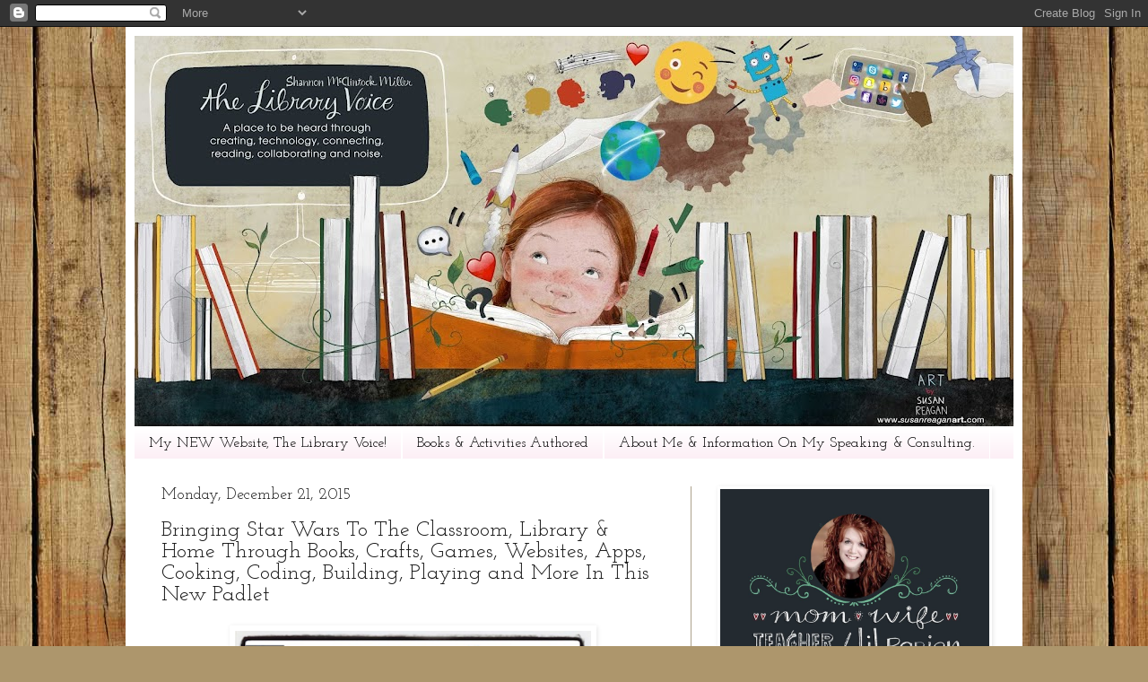

--- FILE ---
content_type: text/html; charset=UTF-8
request_url: https://vanmeterlibraryvoice.blogspot.com/2015/12/bringing-star-wars-to-classroom-library.html?m=0
body_size: 31898
content:
<!DOCTYPE html>
<html class='v2' dir='ltr' lang='en' xmlns='http://www.w3.org/1999/xhtml' xmlns:b='http://www.google.com/2005/gml/b' xmlns:data='http://www.google.com/2005/gml/data' xmlns:expr='http://www.google.com/2005/gml/expr'>
<head>
<link href='https://www.blogger.com/static/v1/widgets/335934321-css_bundle_v2.css' rel='stylesheet' type='text/css'/>
<!-- Global site tag (gtag.js) - Google Analytics -->
<script async='async' src='https://www.googletagmanager.com/gtag/js?id=G-12W9XVWBC2'></script>
<script>
  window.dataLayer = window.dataLayer || [];
  function gtag(){dataLayer.push(arguments);}
  gtag('js', new Date());

  gtag('config', 'G-12W9XVWBC2');
</script>
<meta content='width=1100' name='viewport'/>
<meta content='text/html; charset=UTF-8' http-equiv='Content-Type'/>
<meta content='blogger' name='generator'/>
<link href='https://vanmeterlibraryvoice.blogspot.com/favicon.ico' rel='icon' type='image/x-icon'/>
<link href='https://vanmeterlibraryvoice.blogspot.com/2015/12/bringing-star-wars-to-classroom-library.html' rel='canonical'/>
<link rel="alternate" type="application/atom+xml" title="The Library Voice - Atom" href="https://vanmeterlibraryvoice.blogspot.com/feeds/posts/default" />
<link rel="alternate" type="application/rss+xml" title="The Library Voice - RSS" href="https://vanmeterlibraryvoice.blogspot.com/feeds/posts/default?alt=rss" />
<link rel="service.post" type="application/atom+xml" title="The Library Voice - Atom" href="https://www.blogger.com/feeds/370513240342622404/posts/default" />

<link rel="alternate" type="application/atom+xml" title="The Library Voice - Atom" href="https://vanmeterlibraryvoice.blogspot.com/feeds/3803590627716334250/comments/default" />
<!--Can't find substitution for tag [blog.ieCssRetrofitLinks]-->
<link href='https://blogger.googleusercontent.com/img/b/R29vZ2xl/AVvXsEhg3EHgISganKB_rVAHbLmAsjIDcVCoZmLQ1bkmZePLtiKur6vdpG_yS0GpEd-_8B8bktBaCuPHGhHvlMf2vZJrBDVtv9VIPH-luKCZuotYOt35_MWoFzx-K3jztUM5ihykapQqVjXfc64/s400/Screen+Shot+2015-12-21+at+10.05.58+AM.png' rel='image_src'/>
<meta content='https://vanmeterlibraryvoice.blogspot.com/2015/12/bringing-star-wars-to-classroom-library.html' property='og:url'/>
<meta content='Bringing Star Wars To The Classroom, Library &amp; Home Through Books, Crafts, Games, Websites, Apps, Cooking, Coding, Building, Playing and More In This New Padlet' property='og:title'/>
<meta content='A library and education blog and place to be heard through creating, technology, connecting, reading, collaborating and noise.' property='og:description'/>
<meta content='https://blogger.googleusercontent.com/img/b/R29vZ2xl/AVvXsEhg3EHgISganKB_rVAHbLmAsjIDcVCoZmLQ1bkmZePLtiKur6vdpG_yS0GpEd-_8B8bktBaCuPHGhHvlMf2vZJrBDVtv9VIPH-luKCZuotYOt35_MWoFzx-K3jztUM5ihykapQqVjXfc64/w1200-h630-p-k-no-nu/Screen+Shot+2015-12-21+at+10.05.58+AM.png' property='og:image'/>
<title>The Library Voice: Bringing Star Wars To The Classroom, Library & Home Through Books, Crafts, Games, Websites, Apps, Cooking, Coding, Building, Playing and More In This New Padlet</title>
<style type='text/css'>@font-face{font-family:'EB Garamond';font-style:normal;font-weight:400;font-display:swap;src:url(//fonts.gstatic.com/s/ebgaramond/v32/SlGDmQSNjdsmc35JDF1K5E55YMjF_7DPuGi-6_RkCY9_WamXgHlIbvw.woff2)format('woff2');unicode-range:U+0460-052F,U+1C80-1C8A,U+20B4,U+2DE0-2DFF,U+A640-A69F,U+FE2E-FE2F;}@font-face{font-family:'EB Garamond';font-style:normal;font-weight:400;font-display:swap;src:url(//fonts.gstatic.com/s/ebgaramond/v32/SlGDmQSNjdsmc35JDF1K5E55YMjF_7DPuGi-6_RkAI9_WamXgHlIbvw.woff2)format('woff2');unicode-range:U+0301,U+0400-045F,U+0490-0491,U+04B0-04B1,U+2116;}@font-face{font-family:'EB Garamond';font-style:normal;font-weight:400;font-display:swap;src:url(//fonts.gstatic.com/s/ebgaramond/v32/SlGDmQSNjdsmc35JDF1K5E55YMjF_7DPuGi-6_RkCI9_WamXgHlIbvw.woff2)format('woff2');unicode-range:U+1F00-1FFF;}@font-face{font-family:'EB Garamond';font-style:normal;font-weight:400;font-display:swap;src:url(//fonts.gstatic.com/s/ebgaramond/v32/SlGDmQSNjdsmc35JDF1K5E55YMjF_7DPuGi-6_RkB49_WamXgHlIbvw.woff2)format('woff2');unicode-range:U+0370-0377,U+037A-037F,U+0384-038A,U+038C,U+038E-03A1,U+03A3-03FF;}@font-face{font-family:'EB Garamond';font-style:normal;font-weight:400;font-display:swap;src:url(//fonts.gstatic.com/s/ebgaramond/v32/SlGDmQSNjdsmc35JDF1K5E55YMjF_7DPuGi-6_RkC49_WamXgHlIbvw.woff2)format('woff2');unicode-range:U+0102-0103,U+0110-0111,U+0128-0129,U+0168-0169,U+01A0-01A1,U+01AF-01B0,U+0300-0301,U+0303-0304,U+0308-0309,U+0323,U+0329,U+1EA0-1EF9,U+20AB;}@font-face{font-family:'EB Garamond';font-style:normal;font-weight:400;font-display:swap;src:url(//fonts.gstatic.com/s/ebgaramond/v32/SlGDmQSNjdsmc35JDF1K5E55YMjF_7DPuGi-6_RkCo9_WamXgHlIbvw.woff2)format('woff2');unicode-range:U+0100-02BA,U+02BD-02C5,U+02C7-02CC,U+02CE-02D7,U+02DD-02FF,U+0304,U+0308,U+0329,U+1D00-1DBF,U+1E00-1E9F,U+1EF2-1EFF,U+2020,U+20A0-20AB,U+20AD-20C0,U+2113,U+2C60-2C7F,U+A720-A7FF;}@font-face{font-family:'EB Garamond';font-style:normal;font-weight:400;font-display:swap;src:url(//fonts.gstatic.com/s/ebgaramond/v32/SlGDmQSNjdsmc35JDF1K5E55YMjF_7DPuGi-6_RkBI9_WamXgHlI.woff2)format('woff2');unicode-range:U+0000-00FF,U+0131,U+0152-0153,U+02BB-02BC,U+02C6,U+02DA,U+02DC,U+0304,U+0308,U+0329,U+2000-206F,U+20AC,U+2122,U+2191,U+2193,U+2212,U+2215,U+FEFF,U+FFFD;}@font-face{font-family:'Josefin Slab';font-style:normal;font-weight:400;font-display:swap;src:url(//fonts.gstatic.com/s/josefinslab/v29/lW-5wjwOK3Ps5GSJlNNkMalnqg6vBMjoPg.woff2)format('woff2');unicode-range:U+0000-00FF,U+0131,U+0152-0153,U+02BB-02BC,U+02C6,U+02DA,U+02DC,U+0304,U+0308,U+0329,U+2000-206F,U+20AC,U+2122,U+2191,U+2193,U+2212,U+2215,U+FEFF,U+FFFD;}@font-face{font-family:'Josefin Slab';font-style:normal;font-weight:700;font-display:swap;src:url(//fonts.gstatic.com/s/josefinslab/v29/lW-5wjwOK3Ps5GSJlNNkMalnqg6vBMjoPg.woff2)format('woff2');unicode-range:U+0000-00FF,U+0131,U+0152-0153,U+02BB-02BC,U+02C6,U+02DA,U+02DC,U+0304,U+0308,U+0329,U+2000-206F,U+20AC,U+2122,U+2191,U+2193,U+2212,U+2215,U+FEFF,U+FFFD;}@font-face{font-family:'Roboto';font-style:normal;font-weight:400;font-stretch:100%;font-display:swap;src:url(//fonts.gstatic.com/s/roboto/v50/KFOMCnqEu92Fr1ME7kSn66aGLdTylUAMQXC89YmC2DPNWubEbVmZiAr0klQmz24O0g.woff2)format('woff2');unicode-range:U+0460-052F,U+1C80-1C8A,U+20B4,U+2DE0-2DFF,U+A640-A69F,U+FE2E-FE2F;}@font-face{font-family:'Roboto';font-style:normal;font-weight:400;font-stretch:100%;font-display:swap;src:url(//fonts.gstatic.com/s/roboto/v50/KFOMCnqEu92Fr1ME7kSn66aGLdTylUAMQXC89YmC2DPNWubEbVmQiAr0klQmz24O0g.woff2)format('woff2');unicode-range:U+0301,U+0400-045F,U+0490-0491,U+04B0-04B1,U+2116;}@font-face{font-family:'Roboto';font-style:normal;font-weight:400;font-stretch:100%;font-display:swap;src:url(//fonts.gstatic.com/s/roboto/v50/KFOMCnqEu92Fr1ME7kSn66aGLdTylUAMQXC89YmC2DPNWubEbVmYiAr0klQmz24O0g.woff2)format('woff2');unicode-range:U+1F00-1FFF;}@font-face{font-family:'Roboto';font-style:normal;font-weight:400;font-stretch:100%;font-display:swap;src:url(//fonts.gstatic.com/s/roboto/v50/KFOMCnqEu92Fr1ME7kSn66aGLdTylUAMQXC89YmC2DPNWubEbVmXiAr0klQmz24O0g.woff2)format('woff2');unicode-range:U+0370-0377,U+037A-037F,U+0384-038A,U+038C,U+038E-03A1,U+03A3-03FF;}@font-face{font-family:'Roboto';font-style:normal;font-weight:400;font-stretch:100%;font-display:swap;src:url(//fonts.gstatic.com/s/roboto/v50/KFOMCnqEu92Fr1ME7kSn66aGLdTylUAMQXC89YmC2DPNWubEbVnoiAr0klQmz24O0g.woff2)format('woff2');unicode-range:U+0302-0303,U+0305,U+0307-0308,U+0310,U+0312,U+0315,U+031A,U+0326-0327,U+032C,U+032F-0330,U+0332-0333,U+0338,U+033A,U+0346,U+034D,U+0391-03A1,U+03A3-03A9,U+03B1-03C9,U+03D1,U+03D5-03D6,U+03F0-03F1,U+03F4-03F5,U+2016-2017,U+2034-2038,U+203C,U+2040,U+2043,U+2047,U+2050,U+2057,U+205F,U+2070-2071,U+2074-208E,U+2090-209C,U+20D0-20DC,U+20E1,U+20E5-20EF,U+2100-2112,U+2114-2115,U+2117-2121,U+2123-214F,U+2190,U+2192,U+2194-21AE,U+21B0-21E5,U+21F1-21F2,U+21F4-2211,U+2213-2214,U+2216-22FF,U+2308-230B,U+2310,U+2319,U+231C-2321,U+2336-237A,U+237C,U+2395,U+239B-23B7,U+23D0,U+23DC-23E1,U+2474-2475,U+25AF,U+25B3,U+25B7,U+25BD,U+25C1,U+25CA,U+25CC,U+25FB,U+266D-266F,U+27C0-27FF,U+2900-2AFF,U+2B0E-2B11,U+2B30-2B4C,U+2BFE,U+3030,U+FF5B,U+FF5D,U+1D400-1D7FF,U+1EE00-1EEFF;}@font-face{font-family:'Roboto';font-style:normal;font-weight:400;font-stretch:100%;font-display:swap;src:url(//fonts.gstatic.com/s/roboto/v50/KFOMCnqEu92Fr1ME7kSn66aGLdTylUAMQXC89YmC2DPNWubEbVn6iAr0klQmz24O0g.woff2)format('woff2');unicode-range:U+0001-000C,U+000E-001F,U+007F-009F,U+20DD-20E0,U+20E2-20E4,U+2150-218F,U+2190,U+2192,U+2194-2199,U+21AF,U+21E6-21F0,U+21F3,U+2218-2219,U+2299,U+22C4-22C6,U+2300-243F,U+2440-244A,U+2460-24FF,U+25A0-27BF,U+2800-28FF,U+2921-2922,U+2981,U+29BF,U+29EB,U+2B00-2BFF,U+4DC0-4DFF,U+FFF9-FFFB,U+10140-1018E,U+10190-1019C,U+101A0,U+101D0-101FD,U+102E0-102FB,U+10E60-10E7E,U+1D2C0-1D2D3,U+1D2E0-1D37F,U+1F000-1F0FF,U+1F100-1F1AD,U+1F1E6-1F1FF,U+1F30D-1F30F,U+1F315,U+1F31C,U+1F31E,U+1F320-1F32C,U+1F336,U+1F378,U+1F37D,U+1F382,U+1F393-1F39F,U+1F3A7-1F3A8,U+1F3AC-1F3AF,U+1F3C2,U+1F3C4-1F3C6,U+1F3CA-1F3CE,U+1F3D4-1F3E0,U+1F3ED,U+1F3F1-1F3F3,U+1F3F5-1F3F7,U+1F408,U+1F415,U+1F41F,U+1F426,U+1F43F,U+1F441-1F442,U+1F444,U+1F446-1F449,U+1F44C-1F44E,U+1F453,U+1F46A,U+1F47D,U+1F4A3,U+1F4B0,U+1F4B3,U+1F4B9,U+1F4BB,U+1F4BF,U+1F4C8-1F4CB,U+1F4D6,U+1F4DA,U+1F4DF,U+1F4E3-1F4E6,U+1F4EA-1F4ED,U+1F4F7,U+1F4F9-1F4FB,U+1F4FD-1F4FE,U+1F503,U+1F507-1F50B,U+1F50D,U+1F512-1F513,U+1F53E-1F54A,U+1F54F-1F5FA,U+1F610,U+1F650-1F67F,U+1F687,U+1F68D,U+1F691,U+1F694,U+1F698,U+1F6AD,U+1F6B2,U+1F6B9-1F6BA,U+1F6BC,U+1F6C6-1F6CF,U+1F6D3-1F6D7,U+1F6E0-1F6EA,U+1F6F0-1F6F3,U+1F6F7-1F6FC,U+1F700-1F7FF,U+1F800-1F80B,U+1F810-1F847,U+1F850-1F859,U+1F860-1F887,U+1F890-1F8AD,U+1F8B0-1F8BB,U+1F8C0-1F8C1,U+1F900-1F90B,U+1F93B,U+1F946,U+1F984,U+1F996,U+1F9E9,U+1FA00-1FA6F,U+1FA70-1FA7C,U+1FA80-1FA89,U+1FA8F-1FAC6,U+1FACE-1FADC,U+1FADF-1FAE9,U+1FAF0-1FAF8,U+1FB00-1FBFF;}@font-face{font-family:'Roboto';font-style:normal;font-weight:400;font-stretch:100%;font-display:swap;src:url(//fonts.gstatic.com/s/roboto/v50/KFOMCnqEu92Fr1ME7kSn66aGLdTylUAMQXC89YmC2DPNWubEbVmbiAr0klQmz24O0g.woff2)format('woff2');unicode-range:U+0102-0103,U+0110-0111,U+0128-0129,U+0168-0169,U+01A0-01A1,U+01AF-01B0,U+0300-0301,U+0303-0304,U+0308-0309,U+0323,U+0329,U+1EA0-1EF9,U+20AB;}@font-face{font-family:'Roboto';font-style:normal;font-weight:400;font-stretch:100%;font-display:swap;src:url(//fonts.gstatic.com/s/roboto/v50/KFOMCnqEu92Fr1ME7kSn66aGLdTylUAMQXC89YmC2DPNWubEbVmaiAr0klQmz24O0g.woff2)format('woff2');unicode-range:U+0100-02BA,U+02BD-02C5,U+02C7-02CC,U+02CE-02D7,U+02DD-02FF,U+0304,U+0308,U+0329,U+1D00-1DBF,U+1E00-1E9F,U+1EF2-1EFF,U+2020,U+20A0-20AB,U+20AD-20C0,U+2113,U+2C60-2C7F,U+A720-A7FF;}@font-face{font-family:'Roboto';font-style:normal;font-weight:400;font-stretch:100%;font-display:swap;src:url(//fonts.gstatic.com/s/roboto/v50/KFOMCnqEu92Fr1ME7kSn66aGLdTylUAMQXC89YmC2DPNWubEbVmUiAr0klQmz24.woff2)format('woff2');unicode-range:U+0000-00FF,U+0131,U+0152-0153,U+02BB-02BC,U+02C6,U+02DA,U+02DC,U+0304,U+0308,U+0329,U+2000-206F,U+20AC,U+2122,U+2191,U+2193,U+2212,U+2215,U+FEFF,U+FFFD;}</style>
<style id='page-skin-1' type='text/css'><!--
/*
-----------------------------------------------
Blogger Template Style
Name:     Simple
Designer: Blogger
URL:      www.blogger.com
----------------------------------------------- */
/* Variable definitions
====================
<Variable name="keycolor" description="Main Color" type="color" default="#66bbdd"/>
<Group description="Page Text" selector="body">
<Variable name="body.font" description="Font" type="font"
default="normal normal 12px Arial, Tahoma, Helvetica, FreeSans, sans-serif"/>
<Variable name="body.text.color" description="Text Color" type="color" default="#222222"/>
</Group>
<Group description="Backgrounds" selector=".body-fauxcolumns-outer">
<Variable name="body.background.color" description="Outer Background" type="color" default="#66bbdd"/>
<Variable name="content.background.color" description="Main Background" type="color" default="#ffffff"/>
<Variable name="header.background.color" description="Header Background" type="color" default="transparent"/>
</Group>
<Group description="Links" selector=".main-outer">
<Variable name="link.color" description="Link Color" type="color" default="#2288bb"/>
<Variable name="link.visited.color" description="Visited Color" type="color" default="#888888"/>
<Variable name="link.hover.color" description="Hover Color" type="color" default="#33aaff"/>
</Group>
<Group description="Blog Title" selector=".header h1">
<Variable name="header.font" description="Font" type="font"
default="normal normal 60px Arial, Tahoma, Helvetica, FreeSans, sans-serif"/>
<Variable name="header.text.color" description="Title Color" type="color" default="#3399bb" />
</Group>
<Group description="Blog Description" selector=".header .description">
<Variable name="description.text.color" description="Description Color" type="color"
default="#777777" />
</Group>
<Group description="Tabs Text" selector=".tabs-inner .widget li a">
<Variable name="tabs.font" description="Font" type="font"
default="normal normal 14px Arial, Tahoma, Helvetica, FreeSans, sans-serif"/>
<Variable name="tabs.text.color" description="Text Color" type="color" default="#999999"/>
<Variable name="tabs.selected.text.color" description="Selected Color" type="color" default="#000000"/>
</Group>
<Group description="Tabs Background" selector=".tabs-outer .PageList">
<Variable name="tabs.background.color" description="Background Color" type="color" default="#f5f5f5"/>
<Variable name="tabs.selected.background.color" description="Selected Color" type="color" default="#eeeeee"/>
</Group>
<Group description="Post Title" selector="h3.post-title, .comments h4">
<Variable name="post.title.font" description="Font" type="font"
default="normal normal 22px Arial, Tahoma, Helvetica, FreeSans, sans-serif"/>
</Group>
<Group description="Date Header" selector=".date-header">
<Variable name="date.header.color" description="Text Color" type="color"
default="#151515"/>
<Variable name="date.header.background.color" description="Background Color" type="color"
default="transparent"/>
<Variable name="date.header.font" description="Text Font" type="font"
default="normal bold 11px Arial, Tahoma, Helvetica, FreeSans, sans-serif"/>
<Variable name="date.header.padding" description="Date Header Padding" type="string" default="inherit"/>
<Variable name="date.header.letterspacing" description="Date Header Letter Spacing" type="string" default="inherit"/>
<Variable name="date.header.margin" description="Date Header Margin" type="string" default="inherit"/>
</Group>
<Group description="Post Footer" selector=".post-footer">
<Variable name="post.footer.text.color" description="Text Color" type="color" default="#666666"/>
<Variable name="post.footer.background.color" description="Background Color" type="color"
default="#f9f9f9"/>
<Variable name="post.footer.border.color" description="Shadow Color" type="color" default="#eeeeee"/>
</Group>
<Group description="Gadgets" selector="h2">
<Variable name="widget.title.font" description="Title Font" type="font"
default="normal bold 11px Arial, Tahoma, Helvetica, FreeSans, sans-serif"/>
<Variable name="widget.title.text.color" description="Title Color" type="color" default="#000000"/>
<Variable name="widget.alternate.text.color" description="Alternate Color" type="color" default="#999999"/>
</Group>
<Group description="Images" selector=".main-inner">
<Variable name="image.background.color" description="Background Color" type="color" default="#ffffff"/>
<Variable name="image.border.color" description="Border Color" type="color" default="#eeeeee"/>
<Variable name="image.text.color" description="Caption Text Color" type="color" default="#151515"/>
</Group>
<Group description="Accents" selector=".content-inner">
<Variable name="body.rule.color" description="Separator Line Color" type="color" default="#eeeeee"/>
<Variable name="tabs.border.color" description="Tabs Border Color" type="color" default="#ada18c"/>
</Group>
<Variable name="body.background" description="Body Background" type="background"
color="#ffffff" default="$(color) none repeat scroll top left"/>
<Variable name="body.background.override" description="Body Background Override" type="string" default=""/>
<Variable name="body.background.gradient.cap" description="Body Gradient Cap" type="url"
default="url(https://resources.blogblog.com/blogblog/data/1kt/simple/gradients_light.png)"/>
<Variable name="body.background.gradient.tile" description="Body Gradient Tile" type="url"
default="url(https://resources.blogblog.com/blogblog/data/1kt/simple/body_gradient_tile_light.png)"/>
<Variable name="content.background.color.selector" description="Content Background Color Selector" type="string" default=".content-inner"/>
<Variable name="content.padding" description="Content Padding" type="length" default="10px" min="0" max="100px"/>
<Variable name="content.padding.horizontal" description="Content Horizontal Padding" type="length" default="10px" min="0" max="100px"/>
<Variable name="content.shadow.spread" description="Content Shadow Spread" type="length" default="40px" min="0" max="100px"/>
<Variable name="content.shadow.spread.webkit" description="Content Shadow Spread (WebKit)" type="length" default="5px" min="0" max="100px"/>
<Variable name="content.shadow.spread.ie" description="Content Shadow Spread (IE)" type="length" default="10px" min="0" max="100px"/>
<Variable name="main.border.width" description="Main Border Width" type="length" default="0" min="0" max="10px"/>
<Variable name="header.background.gradient" description="Header Gradient" type="url" default="none"/>
<Variable name="header.shadow.offset.left" description="Header Shadow Offset Left" type="length" default="-1px" min="-50px" max="50px"/>
<Variable name="header.shadow.offset.top" description="Header Shadow Offset Top" type="length" default="-1px" min="-50px" max="50px"/>
<Variable name="header.shadow.spread" description="Header Shadow Spread" type="length" default="1px" min="0" max="100px"/>
<Variable name="header.padding" description="Header Padding" type="length" default="30px" min="0" max="100px"/>
<Variable name="header.border.size" description="Header Border Size" type="length" default="1px" min="0" max="10px"/>
<Variable name="header.bottom.border.size" description="Header Bottom Border Size" type="length" default="1px" min="0" max="10px"/>
<Variable name="header.border.horizontalsize" description="Header Horizontal Border Size" type="length" default="0" min="0" max="10px"/>
<Variable name="description.text.size" description="Description Text Size" type="string" default="140%"/>
<Variable name="tabs.margin.top" description="Tabs Margin Top" type="length" default="0" min="0" max="100px"/>
<Variable name="tabs.margin.side" description="Tabs Side Margin" type="length" default="30px" min="0" max="100px"/>
<Variable name="tabs.background.gradient" description="Tabs Background Gradient" type="url"
default="url(https://resources.blogblog.com/blogblog/data/1kt/simple/gradients_light.png)"/>
<Variable name="tabs.border.width" description="Tabs Border Width" type="length" default="1px" min="0" max="10px"/>
<Variable name="tabs.bevel.border.width" description="Tabs Bevel Border Width" type="length" default="1px" min="0" max="10px"/>
<Variable name="post.margin.bottom" description="Post Bottom Margin" type="length" default="25px" min="0" max="100px"/>
<Variable name="image.border.small.size" description="Image Border Small Size" type="length" default="2px" min="0" max="10px"/>
<Variable name="image.border.large.size" description="Image Border Large Size" type="length" default="5px" min="0" max="10px"/>
<Variable name="page.width.selector" description="Page Width Selector" type="string" default=".region-inner"/>
<Variable name="page.width" description="Page Width" type="string" default="auto"/>
<Variable name="main.section.margin" description="Main Section Margin" type="length" default="15px" min="0" max="100px"/>
<Variable name="main.padding" description="Main Padding" type="length" default="15px" min="0" max="100px"/>
<Variable name="main.padding.top" description="Main Padding Top" type="length" default="30px" min="0" max="100px"/>
<Variable name="main.padding.bottom" description="Main Padding Bottom" type="length" default="30px" min="0" max="100px"/>
<Variable name="paging.background"
color="#ffffff"
description="Background of blog paging area" type="background"
default="transparent none no-repeat scroll top center"/>
<Variable name="footer.bevel" description="Bevel border length of footer" type="length" default="0" min="0" max="10px"/>
<Variable name="mobile.background.overlay" description="Mobile Background Overlay" type="string"
default="transparent none repeat scroll top left"/>
<Variable name="mobile.background.size" description="Mobile Background Size" type="string" default="auto"/>
<Variable name="mobile.button.color" description="Mobile Button Color" type="color" default="#ffffff" />
<Variable name="startSide" description="Side where text starts in blog language" type="automatic" default="left"/>
<Variable name="endSide" description="Side where text ends in blog language" type="automatic" default="right"/>
*/
/* Content
----------------------------------------------- */
body {
font: normal normal 16px EB Garamond;
color: #151515;
background: #ad966c url(//themes.googleusercontent.com/image?id=1ZygE97_U_mmMOtoTGkMZll-JNbyfsqhAUw6zsMRGgk4ZzWbQsBOLV5GkQDV8YuZ0THk0) repeat scroll top center /* Credit: andynwt (http://www.istockphoto.com/googleimages.php?id=8047432&platform=blogger) */;
padding: 0 40px 40px 40px;
}
html body .region-inner {
min-width: 0;
max-width: 100%;
width: auto;
}
h2 {
font-size: 22px;
}
a:link {
text-decoration:none;
color: #db3052;
}
a:visited {
text-decoration:none;
color: #db3052;
}
a:hover {
text-decoration:underline;
color: #db3052;
}
.body-fauxcolumn-outer .fauxcolumn-inner {
background: transparent none repeat scroll top left;
_background-image: none;
}
.body-fauxcolumn-outer .cap-top {
position: absolute;
z-index: 1;
height: 400px;
width: 100%;
}
.body-fauxcolumn-outer .cap-top .cap-left {
width: 100%;
background: transparent none repeat-x scroll top left;
_background-image: none;
}
.content-outer {
-moz-box-shadow: 0 0 40px rgba(0, 0, 0, .15);
-webkit-box-shadow: 0 0 5px rgba(0, 0, 0, .15);
-goog-ms-box-shadow: 0 0 10px #333333;
box-shadow: 0 0 40px rgba(0, 0, 0, .15);
margin-bottom: 1px;
}
.content-inner {
padding: 10px 10px;
}
.content-inner {
background-color: #ffffff;
}
/* Header
----------------------------------------------- */
.header-outer {
background: transparent none repeat-x scroll 0 -400px;
_background-image: none;
}
.Header h1 {
font: normal normal 50px Roboto;
color: #db3052;
text-shadow: -1px -1px 1px rgba(0, 0, 0, .2);
}
.Header h1 a {
color: #db3052;
}
.Header .description {
font-size: 140%;
color: #ffffff;
}
.header-inner .Header .titlewrapper {
padding: 22px 30px;
}
.header-inner .Header .descriptionwrapper {
padding: 0 30px;
}
/* Tabs
----------------------------------------------- */
.tabs-inner .section:first-child {
border-top: 1px solid #ffffff;
}
.tabs-inner .section:first-child ul {
margin-top: -1px;
border-top: 1px solid #ffffff;
border-left: 0 solid #ffffff;
border-right: 0 solid #ffffff;
}
.tabs-inner .widget ul {
background: #fcecf4 url(https://resources.blogblog.com/blogblog/data/1kt/simple/gradients_light.png) repeat-x scroll 0 -800px;
_background-image: none;
border-bottom: 1px solid #ffffff;
margin-top: 0;
margin-left: -30px;
margin-right: -30px;
}
.tabs-inner .widget li a {
display: inline-block;
padding: .6em 1em;
font: normal normal 16px Josefin Slab;
color: #000000;
border-left: 1px solid #ffffff;
border-right: 1px solid #ffffff;
}
.tabs-inner .widget li:first-child a {
border-left: none;
}
.tabs-inner .widget li.selected a, .tabs-inner .widget li a:hover {
color: #000000;
background-color: #f490ac;
text-decoration: none;
}
/* Columns
----------------------------------------------- */
.main-outer {
border-top: 0 solid #ada18c;
}
.fauxcolumn-left-outer .fauxcolumn-inner {
border-right: 1px solid #ada18c;
}
.fauxcolumn-right-outer .fauxcolumn-inner {
border-left: 1px solid #ada18c;
}
/* Headings
----------------------------------------------- */
div.widget > h2,
div.widget h2.title {
margin: 0 0 1em 0;
font: normal bold 20px Josefin Slab;
color: #151515;
}
/* Widgets
----------------------------------------------- */
.widget .zippy {
color: #969696;
text-shadow: 2px 2px 1px rgba(0, 0, 0, .1);
}
.widget .popular-posts ul {
list-style: none;
}
/* Posts
----------------------------------------------- */
h2.date-header {
font: normal normal 18px Josefin Slab;
}
.date-header span {
background-color: #ffffff;
color: #151515;
padding: inherit;
letter-spacing: inherit;
margin: inherit;
}
.main-inner {
padding-top: 30px;
padding-bottom: 30px;
}
.main-inner .column-center-inner {
padding: 0 15px;
}
.main-inner .column-center-inner .section {
margin: 0 15px;
}
.post {
margin: 0 0 25px 0;
}
h3.post-title, .comments h4 {
font: normal normal 24px Josefin Slab;
margin: .75em 0 0;
}
.post-body {
font-size: 110%;
line-height: 1.4;
position: relative;
}
.post-body img, .post-body .tr-caption-container, .Profile img, .Image img,
.BlogList .item-thumbnail img {
padding: 2px;
background: #ffffff;
border: 1px solid #ffffff;
-moz-box-shadow: 1px 1px 5px rgba(0, 0, 0, .1);
-webkit-box-shadow: 1px 1px 5px rgba(0, 0, 0, .1);
box-shadow: 1px 1px 5px rgba(0, 0, 0, .1);
}
.post-body img, .post-body .tr-caption-container {
padding: 5px;
}
.post-body .tr-caption-container {
color: #000000;
}
.post-body .tr-caption-container img {
padding: 0;
background: transparent;
border: none;
-moz-box-shadow: 0 0 0 rgba(0, 0, 0, .1);
-webkit-box-shadow: 0 0 0 rgba(0, 0, 0, .1);
box-shadow: 0 0 0 rgba(0, 0, 0, .1);
}
.post-header {
margin: 0 0 1.5em;
line-height: 1.6;
font-size: 90%;
}
.post-footer {
margin: 20px -2px 0;
padding: 5px 10px;
color: #000000;
background-color: #fcecf4;
border-bottom: 1px solid #fcecf4;
line-height: 1.6;
font-size: 90%;
}
#comments .comment-author {
padding-top: 1.5em;
border-top: 1px solid #ada18c;
background-position: 0 1.5em;
}
#comments .comment-author:first-child {
padding-top: 0;
border-top: none;
}
.avatar-image-container {
margin: .2em 0 0;
}
#comments .avatar-image-container img {
border: 1px solid #ffffff;
}
/* Comments
----------------------------------------------- */
.comments .comments-content .icon.blog-author {
background-repeat: no-repeat;
background-image: url([data-uri]);
}
.comments .comments-content .loadmore a {
border-top: 1px solid #969696;
border-bottom: 1px solid #969696;
}
.comments .comment-thread.inline-thread {
background-color: #fcecf4;
}
.comments .continue {
border-top: 2px solid #969696;
}
/* Accents
---------------------------------------------- */
.section-columns td.columns-cell {
border-left: 1px solid #ada18c;
}
.blog-pager {
background: transparent none no-repeat scroll top center;
}
.blog-pager-older-link, .home-link,
.blog-pager-newer-link {
background-color: #ffffff;
padding: 5px;
}
.footer-outer {
border-top: 0 dashed #bbbbbb;
}
/* Mobile
----------------------------------------------- */
body.mobile  {
background-size: auto;
}
.mobile .body-fauxcolumn-outer {
background: transparent none repeat scroll top left;
}
.mobile .body-fauxcolumn-outer .cap-top {
background-size: 100% auto;
}
.mobile .content-outer {
-webkit-box-shadow: 0 0 3px rgba(0, 0, 0, .15);
box-shadow: 0 0 3px rgba(0, 0, 0, .15);
}
.mobile .tabs-inner .widget ul {
margin-left: 0;
margin-right: 0;
}
.mobile .post {
margin: 0;
}
.mobile .main-inner .column-center-inner .section {
margin: 0;
}
.mobile .date-header span {
padding: 0.1em 10px;
margin: 0 -10px;
}
.mobile h3.post-title {
margin: 0;
}
.mobile .blog-pager {
background: transparent none no-repeat scroll top center;
}
.mobile .footer-outer {
border-top: none;
}
.mobile .main-inner, .mobile .footer-inner {
background-color: #ffffff;
}
.mobile-index-contents {
color: #151515;
}
.mobile-link-button {
background-color: #db3052;
}
.mobile-link-button a:link, .mobile-link-button a:visited {
color: #ffffff;
}
.mobile .tabs-inner .section:first-child {
border-top: none;
}
.mobile .tabs-inner .PageList .widget-content {
background-color: #f490ac;
color: #000000;
border-top: 1px solid #ffffff;
border-bottom: 1px solid #ffffff;
}
.mobile .tabs-inner .PageList .widget-content .pagelist-arrow {
border-left: 1px solid #ffffff;
}

--></style>
<style id='template-skin-1' type='text/css'><!--
body {
min-width: 1000px;
}
.content-outer, .content-fauxcolumn-outer, .region-inner {
min-width: 1000px;
max-width: 1000px;
_width: 1000px;
}
.main-inner .columns {
padding-left: 0px;
padding-right: 360px;
}
.main-inner .fauxcolumn-center-outer {
left: 0px;
right: 360px;
/* IE6 does not respect left and right together */
_width: expression(this.parentNode.offsetWidth -
parseInt("0px") -
parseInt("360px") + 'px');
}
.main-inner .fauxcolumn-left-outer {
width: 0px;
}
.main-inner .fauxcolumn-right-outer {
width: 360px;
}
.main-inner .column-left-outer {
width: 0px;
right: 100%;
margin-left: -0px;
}
.main-inner .column-right-outer {
width: 360px;
margin-right: -360px;
}
#layout {
min-width: 0;
}
#layout .content-outer {
min-width: 0;
width: 800px;
}
#layout .region-inner {
min-width: 0;
width: auto;
}
body#layout div.add_widget {
padding: 8px;
}
body#layout div.add_widget a {
margin-left: 32px;
}
--></style>
<style>
    body {background-image:url(\/\/themes.googleusercontent.com\/image?id=1ZygE97_U_mmMOtoTGkMZll-JNbyfsqhAUw6zsMRGgk4ZzWbQsBOLV5GkQDV8YuZ0THk0);}
    
@media (max-width: 200px) { body {background-image:url(\/\/themes.googleusercontent.com\/image?id=1ZygE97_U_mmMOtoTGkMZll-JNbyfsqhAUw6zsMRGgk4ZzWbQsBOLV5GkQDV8YuZ0THk0&options=w200);}}
@media (max-width: 400px) and (min-width: 201px) { body {background-image:url(\/\/themes.googleusercontent.com\/image?id=1ZygE97_U_mmMOtoTGkMZll-JNbyfsqhAUw6zsMRGgk4ZzWbQsBOLV5GkQDV8YuZ0THk0&options=w400);}}
@media (max-width: 800px) and (min-width: 401px) { body {background-image:url(\/\/themes.googleusercontent.com\/image?id=1ZygE97_U_mmMOtoTGkMZll-JNbyfsqhAUw6zsMRGgk4ZzWbQsBOLV5GkQDV8YuZ0THk0&options=w800);}}
@media (max-width: 1200px) and (min-width: 801px) { body {background-image:url(\/\/themes.googleusercontent.com\/image?id=1ZygE97_U_mmMOtoTGkMZll-JNbyfsqhAUw6zsMRGgk4ZzWbQsBOLV5GkQDV8YuZ0THk0&options=w1200);}}
/* Last tag covers anything over one higher than the previous max-size cap. */
@media (min-width: 1201px) { body {background-image:url(\/\/themes.googleusercontent.com\/image?id=1ZygE97_U_mmMOtoTGkMZll-JNbyfsqhAUw6zsMRGgk4ZzWbQsBOLV5GkQDV8YuZ0THk0&options=w1600);}}
  </style>
<link href='https://www.blogger.com/dyn-css/authorization.css?targetBlogID=370513240342622404&amp;zx=175c1f53-ba0c-476f-a336-6d9dc292e168' media='none' onload='if(media!=&#39;all&#39;)media=&#39;all&#39;' rel='stylesheet'/><noscript><link href='https://www.blogger.com/dyn-css/authorization.css?targetBlogID=370513240342622404&amp;zx=175c1f53-ba0c-476f-a336-6d9dc292e168' rel='stylesheet'/></noscript>
<meta name='google-adsense-platform-account' content='ca-host-pub-1556223355139109'/>
<meta name='google-adsense-platform-domain' content='blogspot.com'/>

</head>
<body class='loading'>
<div class='navbar section' id='navbar' name='Navbar'><div class='widget Navbar' data-version='1' id='Navbar1'><script type="text/javascript">
    function setAttributeOnload(object, attribute, val) {
      if(window.addEventListener) {
        window.addEventListener('load',
          function(){ object[attribute] = val; }, false);
      } else {
        window.attachEvent('onload', function(){ object[attribute] = val; });
      }
    }
  </script>
<div id="navbar-iframe-container"></div>
<script type="text/javascript" src="https://apis.google.com/js/platform.js"></script>
<script type="text/javascript">
      gapi.load("gapi.iframes:gapi.iframes.style.bubble", function() {
        if (gapi.iframes && gapi.iframes.getContext) {
          gapi.iframes.getContext().openChild({
              url: 'https://www.blogger.com/navbar/370513240342622404?po\x3d3803590627716334250\x26origin\x3dhttps://vanmeterlibraryvoice.blogspot.com',
              where: document.getElementById("navbar-iframe-container"),
              id: "navbar-iframe"
          });
        }
      });
    </script><script type="text/javascript">
(function() {
var script = document.createElement('script');
script.type = 'text/javascript';
script.src = '//pagead2.googlesyndication.com/pagead/js/google_top_exp.js';
var head = document.getElementsByTagName('head')[0];
if (head) {
head.appendChild(script);
}})();
</script>
</div></div>
<div class='body-fauxcolumns'>
<div class='fauxcolumn-outer body-fauxcolumn-outer'>
<div class='cap-top'>
<div class='cap-left'></div>
<div class='cap-right'></div>
</div>
<div class='fauxborder-left'>
<div class='fauxborder-right'></div>
<div class='fauxcolumn-inner'>
</div>
</div>
<div class='cap-bottom'>
<div class='cap-left'></div>
<div class='cap-right'></div>
</div>
</div>
</div>
<div class='content'>
<div class='content-fauxcolumns'>
<div class='fauxcolumn-outer content-fauxcolumn-outer'>
<div class='cap-top'>
<div class='cap-left'></div>
<div class='cap-right'></div>
</div>
<div class='fauxborder-left'>
<div class='fauxborder-right'></div>
<div class='fauxcolumn-inner'>
</div>
</div>
<div class='cap-bottom'>
<div class='cap-left'></div>
<div class='cap-right'></div>
</div>
</div>
</div>
<div class='content-outer'>
<div class='content-cap-top cap-top'>
<div class='cap-left'></div>
<div class='cap-right'></div>
</div>
<div class='fauxborder-left content-fauxborder-left'>
<div class='fauxborder-right content-fauxborder-right'></div>
<div class='content-inner'>
<header>
<div class='header-outer'>
<div class='header-cap-top cap-top'>
<div class='cap-left'></div>
<div class='cap-right'></div>
</div>
<div class='fauxborder-left header-fauxborder-left'>
<div class='fauxborder-right header-fauxborder-right'></div>
<div class='region-inner header-inner'>
<div class='header section' id='header' name='Header'><div class='widget Header' data-version='1' id='Header1'>
<div id='header-inner'>
<a href='https://vanmeterlibraryvoice.blogspot.com/?m=0' style='display: block'>
<img alt='The Library Voice' height='435px; ' id='Header1_headerimg' src='https://blogger.googleusercontent.com/img/b/R29vZ2xl/AVvXsEiizClkmd-MgGO_FbUbAC-ujjAtk2XsNLsvTLujiIG3BCW96rS0RfVDSzkVBps-BbokrRjL9GSTp6WHeW9hgqEWb0o5oLKipuDWCSDUOtaH3fgLK5N6I3q7_WFXygZ2z-O8Zq-O_0xGyb28/s980/TheLibraryVoice_Texture-NEWEST_name_web.jpg' style='display: block' width='980px; '/>
</a>
</div>
</div></div>
</div>
</div>
<div class='header-cap-bottom cap-bottom'>
<div class='cap-left'></div>
<div class='cap-right'></div>
</div>
</div>
</header>
<div class='tabs-outer'>
<div class='tabs-cap-top cap-top'>
<div class='cap-left'></div>
<div class='cap-right'></div>
</div>
<div class='fauxborder-left tabs-fauxborder-left'>
<div class='fauxborder-right tabs-fauxborder-right'></div>
<div class='region-inner tabs-inner'>
<div class='tabs section' id='crosscol' name='Cross-Column'><div class='widget PageList' data-version='1' id='PageList1'>
<h2>The Healthy Tip Corner</h2>
<div class='widget-content'>
<ul>
<li>
<a href='https://vanmeterlibraryvoice.blogspot.com/p/about-me.html?m=0'>My NEW Website, The Library Voice!</a>
</li>
<li>
<a href='https://vanmeterlibraryvoice.blogspot.com/p/blog-page.html?m=0'>Books &amp; Activities Authored</a>
</li>
<li>
<a href='https://vanmeterlibraryvoice.blogspot.com/p/upcoming-speaking-consulting-engagments.html?m=0'>About Me &amp; Information On My Speaking &amp; Consulting.</a>
</li>
</ul>
<div class='clear'></div>
</div>
</div></div>
<div class='tabs no-items section' id='crosscol-overflow' name='Cross-Column 2'></div>
</div>
</div>
<div class='tabs-cap-bottom cap-bottom'>
<div class='cap-left'></div>
<div class='cap-right'></div>
</div>
</div>
<div class='main-outer'>
<div class='main-cap-top cap-top'>
<div class='cap-left'></div>
<div class='cap-right'></div>
</div>
<div class='fauxborder-left main-fauxborder-left'>
<div class='fauxborder-right main-fauxborder-right'></div>
<div class='region-inner main-inner'>
<div class='columns fauxcolumns'>
<div class='fauxcolumn-outer fauxcolumn-center-outer'>
<div class='cap-top'>
<div class='cap-left'></div>
<div class='cap-right'></div>
</div>
<div class='fauxborder-left'>
<div class='fauxborder-right'></div>
<div class='fauxcolumn-inner'>
</div>
</div>
<div class='cap-bottom'>
<div class='cap-left'></div>
<div class='cap-right'></div>
</div>
</div>
<div class='fauxcolumn-outer fauxcolumn-left-outer'>
<div class='cap-top'>
<div class='cap-left'></div>
<div class='cap-right'></div>
</div>
<div class='fauxborder-left'>
<div class='fauxborder-right'></div>
<div class='fauxcolumn-inner'>
</div>
</div>
<div class='cap-bottom'>
<div class='cap-left'></div>
<div class='cap-right'></div>
</div>
</div>
<div class='fauxcolumn-outer fauxcolumn-right-outer'>
<div class='cap-top'>
<div class='cap-left'></div>
<div class='cap-right'></div>
</div>
<div class='fauxborder-left'>
<div class='fauxborder-right'></div>
<div class='fauxcolumn-inner'>
</div>
</div>
<div class='cap-bottom'>
<div class='cap-left'></div>
<div class='cap-right'></div>
</div>
</div>
<!-- corrects IE6 width calculation -->
<div class='columns-inner'>
<div class='column-center-outer'>
<div class='column-center-inner'>
<div class='main section' id='main' name='Main'><div class='widget Blog' data-version='1' id='Blog1'>
<div class='blog-posts hfeed'>

          <div class="date-outer">
        
<h2 class='date-header'><span>Monday, December 21, 2015</span></h2>

          <div class="date-posts">
        
<div class='post-outer'>
<div class='post hentry uncustomized-post-template' itemprop='blogPost' itemscope='itemscope' itemtype='http://schema.org/BlogPosting'>
<meta content='https://blogger.googleusercontent.com/img/b/R29vZ2xl/AVvXsEhg3EHgISganKB_rVAHbLmAsjIDcVCoZmLQ1bkmZePLtiKur6vdpG_yS0GpEd-_8B8bktBaCuPHGhHvlMf2vZJrBDVtv9VIPH-luKCZuotYOt35_MWoFzx-K3jztUM5ihykapQqVjXfc64/s400/Screen+Shot+2015-12-21+at+10.05.58+AM.png' itemprop='image_url'/>
<meta content='370513240342622404' itemprop='blogId'/>
<meta content='3803590627716334250' itemprop='postId'/>
<a name='3803590627716334250'></a>
<h3 class='post-title entry-title' itemprop='name'>
Bringing Star Wars To The Classroom, Library & Home Through Books, Crafts, Games, Websites, Apps, Cooking, Coding, Building, Playing and More In This New Padlet
</h3>
<div class='post-header'>
<div class='post-header-line-1'></div>
</div>
<div class='post-body entry-content' id='post-body-3803590627716334250' itemprop='description articleBody'>
<div class="separator" style="clear: both; text-align: center;">
<a href="https://blogger.googleusercontent.com/img/b/R29vZ2xl/AVvXsEhg3EHgISganKB_rVAHbLmAsjIDcVCoZmLQ1bkmZePLtiKur6vdpG_yS0GpEd-_8B8bktBaCuPHGhHvlMf2vZJrBDVtv9VIPH-luKCZuotYOt35_MWoFzx-K3jztUM5ihykapQqVjXfc64/s1600/Screen+Shot+2015-12-21+at+10.05.58+AM.png" imageanchor="1" style="margin-left: 1em; margin-right: 1em;"><img border="0" height="400" src="https://blogger.googleusercontent.com/img/b/R29vZ2xl/AVvXsEhg3EHgISganKB_rVAHbLmAsjIDcVCoZmLQ1bkmZePLtiKur6vdpG_yS0GpEd-_8B8bktBaCuPHGhHvlMf2vZJrBDVtv9VIPH-luKCZuotYOt35_MWoFzx-K3jztUM5ihykapQqVjXfc64/s400/Screen+Shot+2015-12-21+at+10.05.58+AM.png" width="397" /></a></div>
Yesterday we went to the new Star Wars movie. &nbsp;We loved it! &nbsp;It was so much fun seeing all of the old characters and getting to know the new ones.<br />
<div class="separator" style="clear: both; text-align: center;">
<a href="https://blogger.googleusercontent.com/img/b/R29vZ2xl/AVvXsEgWG03fWClmx097oySP-p999ZooT8VK2LYJ6q1QHnSaGbq6ELx4nDrmE8pxNZ9o-YWMaFz__mKdrBMF9uu2NYYhBtn35puzwCJmfvLh7t4u7TAEMOZDVlOT18YE-sRAxICK3W6CxzsYHCg/s1600/Screen+Shot+2015-12-21+at+10.04.47+AM.png" imageanchor="1" style="margin-left: 1em; margin-right: 1em;"><img border="0" height="400" src="https://blogger.googleusercontent.com/img/b/R29vZ2xl/AVvXsEgWG03fWClmx097oySP-p999ZooT8VK2LYJ6q1QHnSaGbq6ELx4nDrmE8pxNZ9o-YWMaFz__mKdrBMF9uu2NYYhBtn35puzwCJmfvLh7t4u7TAEMOZDVlOT18YE-sRAxICK3W6CxzsYHCg/s400/Screen+Shot+2015-12-21+at+10.04.47+AM.png" width="396" /></a></div>
Seeing it in 3D added a little bit of fun afterwards too.<br />
<br />
Speaking of fun....I am sure you have noticed all of the awesome Star Wars resources available. There are books, craft activities, 3D printing patterns, recipes, science experiments, library displays, music, PE games, websites, apps and so much more. <br />
<br />
There is something Star Wars themed for almost anything you can think of and our learners love this theme just as much as all of us. <br />
<div class="separator" style="clear: both; text-align: center;">
<a href="https://blogger.googleusercontent.com/img/b/R29vZ2xl/AVvXsEhl5njkN6v78qNYAl4JCd9_P6hyphenhyphen1NVReBQjNetFLjrR7nHvjx05p9xZhxK_T5luAAJWzACFFL-djJ-9_NIpgnZVH7JPHZWPL-xoliAVVCU7Pte5g-hzauQBVMqh-2GYFSKtI1MihkdpbyU/s1600/Screen+Shot+2015-12-21+at+10.06.06+AM.png" imageanchor="1" style="margin-left: 1em; margin-right: 1em;"><img border="0" height="400" src="https://blogger.googleusercontent.com/img/b/R29vZ2xl/AVvXsEhl5njkN6v78qNYAl4JCd9_P6hyphenhyphen1NVReBQjNetFLjrR7nHvjx05p9xZhxK_T5luAAJWzACFFL-djJ-9_NIpgnZVH7JPHZWPL-xoliAVVCU7Pte5g-hzauQBVMqh-2GYFSKtI1MihkdpbyU/s400/Screen+Shot+2015-12-21+at+10.06.06+AM.png" width="397" /></a></div>
As I have seen special posts and displays I have been keeping note of them. <br />
<br />
After seeing the movie yesterday I decided to bring all of these resources together on a new <a href="http://padlet.com/shannonmmiller/starwarsfun">Padlet called <i>Bringing Star Wars To The Classroom, Library &amp; Home Through Books, Crafts, Games, Websites, Apps, Cooking, Coding, Building, Playing and More! &nbsp;</i></a><br />
<div class="separator" style="clear: both; text-align: center;">
<a href="https://blogger.googleusercontent.com/img/b/R29vZ2xl/AVvXsEi29EXxxiJFYOGgm0gvi842d9itQMsnL-LbIcm26Y_7-89S82Nv3d-LjueF3Z63hxshfsPdotl4bHYAXOzM8nDdlWQmkxn7JIoWTwhrzOqzgi9Ra9o95AcyvxnJtgbYFOqLJADzFGPBBzI/s1600/Screen+Shot+2015-12-21+at+10.14.48+AM.png" imageanchor="1" style="margin-left: 1em; margin-right: 1em;"><img border="0" height="216" src="https://blogger.googleusercontent.com/img/b/R29vZ2xl/AVvXsEi29EXxxiJFYOGgm0gvi842d9itQMsnL-LbIcm26Y_7-89S82Nv3d-LjueF3Z63hxshfsPdotl4bHYAXOzM8nDdlWQmkxn7JIoWTwhrzOqzgi9Ra9o95AcyvxnJtgbYFOqLJADzFGPBBzI/s400/Screen+Shot+2015-12-21+at+10.14.48+AM.png" width="400" /></a></div>
<div class="separator" style="clear: both; text-align: left;">
Not only can you follow the <a href="http://padlet.com/shannonmmiller/starwarsfun">Star Wars Padlet</a>, you can also share things that you are finding and doing with your kids too. &nbsp;</div>
<div class="separator" style="clear: both; text-align: left;">
<br /></div>
<div class="separator" style="clear: both; text-align: left;">
Please feel free to add to this Padlet and share it too. &nbsp;With our holiday break here, this will be a fun resource to share with families and check out with your own kids too. &nbsp;I know that Hagan and I will have fun doing just that over our holiday. &nbsp;</div>
<div style='clear: both;'></div>
</div>
<div class='post-footer'>
<div class='post-footer-line post-footer-line-1'>
<span class='post-author vcard'>
Posted by
<span class='fn' itemprop='author' itemscope='itemscope' itemtype='http://schema.org/Person'>
<meta content='https://www.blogger.com/profile/17204029519489158065' itemprop='url'/>
<a class='g-profile' href='https://www.blogger.com/profile/17204029519489158065' rel='author' title='author profile'>
<span itemprop='name'>Shannon McClintock Miller</span>
</a>
</span>
</span>
<span class='post-timestamp'>
at
<meta content='https://vanmeterlibraryvoice.blogspot.com/2015/12/bringing-star-wars-to-classroom-library.html' itemprop='url'/>
<a class='timestamp-link' href='https://vanmeterlibraryvoice.blogspot.com/2015/12/bringing-star-wars-to-classroom-library.html?m=0' rel='bookmark' title='permanent link'><abbr class='published' itemprop='datePublished' title='2015-12-21T10:17:00-06:00'>10:17&#8239;AM</abbr></a>
</span>
<span class='post-comment-link'>
</span>
<span class='post-icons'>
<span class='item-action'>
<a href='https://www.blogger.com/email-post/370513240342622404/3803590627716334250' title='Email Post'>
<img alt='' class='icon-action' height='13' src='https://resources.blogblog.com/img/icon18_email.gif' width='18'/>
</a>
</span>
<span class='item-control blog-admin pid-953436813'>
<a href='https://www.blogger.com/post-edit.g?blogID=370513240342622404&postID=3803590627716334250&from=pencil' title='Edit Post'>
<img alt='' class='icon-action' height='18' src='https://resources.blogblog.com/img/icon18_edit_allbkg.gif' width='18'/>
</a>
</span>
</span>
<div class='post-share-buttons goog-inline-block'>
<a class='goog-inline-block share-button sb-email' href='https://www.blogger.com/share-post.g?blogID=370513240342622404&postID=3803590627716334250&target=email' target='_blank' title='Email This'><span class='share-button-link-text'>Email This</span></a><a class='goog-inline-block share-button sb-blog' href='https://www.blogger.com/share-post.g?blogID=370513240342622404&postID=3803590627716334250&target=blog' onclick='window.open(this.href, "_blank", "height=270,width=475"); return false;' target='_blank' title='BlogThis!'><span class='share-button-link-text'>BlogThis!</span></a><a class='goog-inline-block share-button sb-twitter' href='https://www.blogger.com/share-post.g?blogID=370513240342622404&postID=3803590627716334250&target=twitter' target='_blank' title='Share to X'><span class='share-button-link-text'>Share to X</span></a><a class='goog-inline-block share-button sb-facebook' href='https://www.blogger.com/share-post.g?blogID=370513240342622404&postID=3803590627716334250&target=facebook' onclick='window.open(this.href, "_blank", "height=430,width=640"); return false;' target='_blank' title='Share to Facebook'><span class='share-button-link-text'>Share to Facebook</span></a><a class='goog-inline-block share-button sb-pinterest' href='https://www.blogger.com/share-post.g?blogID=370513240342622404&postID=3803590627716334250&target=pinterest' target='_blank' title='Share to Pinterest'><span class='share-button-link-text'>Share to Pinterest</span></a>
</div>
</div>
<div class='post-footer-line post-footer-line-2'>
<span class='post-labels'>
</span>
</div>
<div class='post-footer-line post-footer-line-3'>
<span class='post-location'>
</span>
</div>
</div>
</div>
<div class='comments' id='comments'>
<a name='comments'></a>
<h4>No comments:</h4>
<div id='Blog1_comments-block-wrapper'>
<dl class='avatar-comment-indent' id='comments-block'>
</dl>
</div>
<p class='comment-footer'>
<div class='comment-form'>
<a name='comment-form'></a>
<h4 id='comment-post-message'>Post a Comment</h4>
<p>
</p>
<a href='https://www.blogger.com/comment/frame/370513240342622404?po=3803590627716334250&hl=en&saa=85391&origin=https://vanmeterlibraryvoice.blogspot.com' id='comment-editor-src'></a>
<iframe allowtransparency='true' class='blogger-iframe-colorize blogger-comment-from-post' frameborder='0' height='410px' id='comment-editor' name='comment-editor' src='' width='100%'></iframe>
<script src='https://www.blogger.com/static/v1/jsbin/2830521187-comment_from_post_iframe.js' type='text/javascript'></script>
<script type='text/javascript'>
      BLOG_CMT_createIframe('https://www.blogger.com/rpc_relay.html');
    </script>
</div>
</p>
</div>
</div>

        </div></div>
      
</div>
<div class='blog-pager' id='blog-pager'>
<span id='blog-pager-newer-link'>
<a class='blog-pager-newer-link' href='https://vanmeterlibraryvoice.blogspot.com/2015/12/index-for-global-winter-around-world.html?m=0' id='Blog1_blog-pager-newer-link' title='Newer Post'>Newer Post</a>
</span>
<span id='blog-pager-older-link'>
<a class='blog-pager-older-link' href='https://vanmeterlibraryvoice.blogspot.com/2015/12/2nd-grade-friends-in-seattle-iowa-share.html?m=0' id='Blog1_blog-pager-older-link' title='Older Post'>Older Post</a>
</span>
<a class='home-link' href='https://vanmeterlibraryvoice.blogspot.com/?m=0'>Home</a>
<div class='blog-mobile-link'>
<a href='https://vanmeterlibraryvoice.blogspot.com/2015/12/bringing-star-wars-to-classroom-library.html?m=1'>View mobile version</a>
</div>
</div>
<div class='clear'></div>
<div class='post-feeds'>
<div class='feed-links'>
Subscribe to:
<a class='feed-link' href='https://vanmeterlibraryvoice.blogspot.com/feeds/3803590627716334250/comments/default' target='_blank' type='application/atom+xml'>Post Comments (Atom)</a>
</div>
</div>
</div></div>
</div>
</div>
<div class='column-left-outer'>
<div class='column-left-inner'>
<aside>
</aside>
</div>
</div>
<div class='column-right-outer'>
<div class='column-right-inner'>
<aside>
<div class='sidebar section' id='sidebar-right-1'><div class='widget Image' data-version='1' id='Image3'>
<div class='widget-content'>
<img alt='' height='525' id='Image3_img' src='https://blogger.googleusercontent.com/img/b/R29vZ2xl/AVvXsEiee4N90rd1PcKyHhFM7WLHAoazN6329t9Q4UZazui8AcuakrfVYPXNFMyY3IzY2PNeJgH5oSJ48U_PrgKfiXQPl0lzO84ie2lrCpmGOygn0xjVMN-N8c77W3CO2cwlM5el49h00a0N48I/s1600/WebsiteBio.jpg' width='300'/>
<br/>
</div>
<div class='clear'></div>
</div><div class='widget Profile' data-version='1' id='Profile1'>
<div class='widget-content'>
<a href='https://www.blogger.com/profile/17204029519489158065'><img alt='My photo' class='profile-img' height='80' src='//blogger.googleusercontent.com/img/b/R29vZ2xl/AVvXsEj_tBo-GdUi_FMFLZLmAHpn6xPjUJmVzdR9o1gSgXZohmCx76nh9Ig-jH7IjrVSXVz54mCf2weqkj2HSm_aN2uT6PKvMm7exGCVnc98xqmEmCp9PKMgvKXtcjudukIoEj0/s113/avatar.jpeg' width='80'/></a>
<dl class='profile-datablock'>
<dt class='profile-data'>
<a class='profile-name-link g-profile' href='https://www.blogger.com/profile/17204029519489158065' rel='author' style='background-image: url(//www.blogger.com/img/logo-16.png);'>
Shannon McClintock Miller
</a>
</dt>
<dd class='profile-textblock'>Mom &#10084; Wife. District Teacher Librarian at Van Meter School in Iowa. International Speaker and Consultant. Future Ready Librarians Leader. Follett Thought Leader.  Book Creator&#39;s Future Ready Advocate. Capstone Champion and Author. ISTE Author. 2014 Library Journal Mover &amp; Shaker. 2016 ISTE Making IT Happen Recipient.  2018 AASL Leadership Luminary Social Media Superstar. 2024 District Administration&#39;s Top 100 Education Influencers. </dd>
</dl>
<a class='profile-link' href='https://www.blogger.com/profile/17204029519489158065' rel='author'>View my complete profile</a>
<div class='clear'></div>
</div>
</div><div class='widget Image' data-version='1' id='Image44'>
<div class='widget-content'>
<a href='https://mailchi.mp/ed31672bb4e2/thelibraryvoicenewsletter'>
<img alt='' height='302' id='Image44_img' src='https://blogger.googleusercontent.com/img/a/AVvXsEi28awi3tWe52WCBqeSIsiqnn9khZ69MaLZiwDW_AFX1XOz1GHtN-3jWkl8dYEEi1L2CsBiVX3qsFLHLrCvFvdcEF0-iid6gGraIlg-2r4OHQslU30DvYqwo5PnJFRDtLIJ52XnrjahVZZ_GKthga8gTIJ4uWt7sBhyq50Ada8BeK4nuWbUUbI4x37ubg=s302' width='300'/>
</a>
<br/>
</div>
<div class='clear'></div>
</div><div class='widget Image' data-version='1' id='Image45'>
<div class='widget-content'>
<a href='https://www.thelibraryvoiceshop.com/'>
<img alt='' height='197' id='Image45_img' src='https://blogger.googleusercontent.com/img/a/AVvXsEiusZs4pS2IWrL5zzUN8jAULFDKBbAaIoh5g067bqIrKbMn3x__FVaSj_KOL1i11nX149P1ZpIKEitiycinnEfXhA8AAuRtepVR_gU51wPGZUGiguxVXQ1pBVdNKql07LAeO3ks8IW_KOLIc2LCR6gq0i_Y6TeQn1FtbLFexzNN-AJK5Tlal8Q1_x8IRA=s300' width='300'/>
</a>
<br/>
</div>
<div class='clear'></div>
</div><div class='widget Image' data-version='1' id='Image58'>
<div class='widget-content'>
<a href='https://www.pinterest.com/shannonmmiller/'>
<img alt='' height='265' id='Image58_img' src='https://blogger.googleusercontent.com/img/a/AVvXsEj-noU-GgC_HVT5JrwhTs33ZfFyZi4HYZs2R_3iKQFyhY1hL0jIShAck341cVDfJanrZygVO2u3bpqZBXckvJAVKynxgI8KlGr9Kva3poMqi-X-bAtOP4uVokitn3U68gQkRVnL4gEnNd6Hi1B6zcopq7yjQvV9j3VW8RsFPFNiMHrOB_OgNaFdMccS-v5U=s300' width='300'/>
</a>
<br/>
</div>
<div class='clear'></div>
</div><div class='widget Image' data-version='1' id='Image38'>
<div class='widget-content'>
<a href='https://www.instagram.com/thelibraryvoice/'>
<img alt='' height='375' id='Image38_img' src='https://blogger.googleusercontent.com/img/b/R29vZ2xl/AVvXsEhXIGADtjq0ayO4BJo10Dnc4IuLiQU0Q06tXnAP791b-Yk6pUv9au9awXBbHUQLhQwDg3XNZGy2hyphenhyphenbb8NvZzqVl9qBNmNPDsj1hcugHaG7OjW1vJTqKo-XgfHmIO9bg1MhkHpbSGjD92v1X/s375/0152D5AF-DF69-4031-A1BD-2851E1943E67.PNG' width='300'/>
</a>
<br/>
</div>
<div class='clear'></div>
</div><div class='widget Image' data-version='1' id='Image56'>
<div class='widget-content'>
<a href='https://districtadministration.com/wp-content/uploads/DA_0524_Digital-Mag.pdf?fbclid=IwZXh0bgNhZW0CMTAAAR23N9JXwywOhldrsJLZdPZ4zd-bwwVlAQfOSdsQzBOggxqi8LohDxxrHcw_aem_AQxM6O4mVb1o5DE3nF8Fb0WjP4z7caVV3-N2fSmDw81ZDhCVywjTFnvnTynB-PZXqMyxE_0XYP3eSgv0V8nGVvsc'>
<img alt='' height='305' id='Image56_img' src='https://blogger.googleusercontent.com/img/a/AVvXsEi1yZGEbWm_ljkXuaWWECG1texw7B-00tLy5dkH7Cp45WHs9ArwYSGfd7QmW0lamlOOHdX2qt0zA4UxiS9CCVVyHSQUt_HBWtUNI9TSSBUOH8coplg8hAavHU-NIreP3AuDJORUxu5ea8IYh_v0FfBY2cEZE3k5YG24GkvL02ftbuNIf445cFJSezXaez3T=s305' width='300'/>
</a>
<br/>
</div>
<div class='clear'></div>
</div><div class='widget Image' data-version='1' id='Image57'>
<div class='widget-content'>
<a href='https://www.edtechdigest.com/2024-finalists-winners/'>
<img alt='' height='268' id='Image57_img' src='https://blogger.googleusercontent.com/img/a/AVvXsEgBhSPA4bttS10SEiLLX5eLHK99ad2jXM_DWIFDXKydxwR69ngVGFzdCtXEvXt8dCz3_idB6WFYCn8TkiGIOQwbNropwaIeI5OGscUv7FdFnJnU6is0EpSDRklb-buZwvTwssjOR2051e7GsfbZZ5JqZLHw6xnihL4ziVQflhqHauEPj3nyWy5QjuVcJBhJ=s300' width='300'/>
</a>
<br/>
</div>
<div class='clear'></div>
</div><div class='widget Image' data-version='1' id='Image2'>
<div class='widget-content'>
<a href='http://knowledgequest.aasl.org/2018-superstars/'>
<img alt='' height='300' id='Image2_img' src='https://blogger.googleusercontent.com/img/b/R29vZ2xl/AVvXsEhwL6yhc9gpje_AUAuZ4yMIP2qi9LC40FBb-XS-cbvbt6HQMD7jWC6EbNyJNy9NGrpGyI8hRnlthPb52Tf4iM4iZ88R_atMZ_EmjOb67Vmz518azXHNMjEsF_s1hfsWYe4SrlQi1tk5DA5O/s300/Superstar_Badges_Leadership-2018.png' width='300'/>
</a>
<br/>
</div>
<div class='clear'></div>
</div><div class='widget Image' data-version='1' id='Image15'>
<div class='widget-content'>
<a href='http://vanmeterlibraryvoice.blogspot.com/2016/12/celebrating-making-it-happen-award-at.html'>
<img alt='' height='183' id='Image15_img' src='https://blogger.googleusercontent.com/img/b/R29vZ2xl/AVvXsEhXbNsjwmzjGJOnu6Xf84HvnAkDkxq_1f4fA5K8R26CHBJD5pY56vmFWefR83mpIL17UFgfpaSJugSlodHCLWvacFFLobkurfrcrU4aDsJsZaTlnVCrfN1EAFEzOjDDGw2AcukjxeQngMJL/s300/Screen+Shot+2018-04-30+at+2.02.24+PM.png' width='300'/>
</a>
<br/>
</div>
<div class='clear'></div>
</div><div class='widget Image' data-version='1' id='Image29'>
<div class='widget-content'>
<a href='http://lj.libraryjournal.com/2014/03/people/movers-shakers-2014/shannon-mcclintock-miller-movers-shakers-2014-innovators/'>
<img alt='' height='67' id='Image29_img' src='https://blogger.googleusercontent.com/img/b/R29vZ2xl/AVvXsEgn_s4bF6ofxsQ1nfmaEJGM5BHaPAE3ZN7BmGqCIScfU7brINT7BUAkpAB6y7lPoYhDEedOZbzyskkF6bhocRojeqqdujAi_4zjqF0pj2yqsOvc0gaDSg5vUw6OuD2lj3yxv2V3UAuNqMc/s299/Screen+Shot+2014-03-13+at+10.18.11+AM.png' width='299'/>
</a>
<br/>
</div>
<div class='clear'></div>
</div><div class='widget Image' data-version='1' id='Image20'>
<div class='widget-content'>
<a href='https://www.amazon.com/Shannon-McClintock-Miller/e/B00E5GD2XW%3Fref=dbs_a_mng_rwt_scns_share'>
<img alt='' height='299' id='Image20_img' src='https://blogger.googleusercontent.com/img/a/AVvXsEiFUIv_aIZEBTn0ep_-4n9tEXRksu8MQgEAmD9QSx4gzlR46p__oWZ2lFxCcxyqDBXDPH1VZw960nqafCbdW2N8BeBkWCs9T0nZHhcj90PjS_cnmPFQvzAsn7p0RbWsfUZZ0KhcSC2ooSoxphQHHt2LtdQemIczQhji71gk7etbtqR_1Gk0h4IykASQRA=s300' width='300'/>
</a>
<br/>
<span class='caption'>You can order Sonia's Digital World, my two Capstone series and Leading from the Library here.</span>
</div>
<div class='clear'></div>
</div><div class='widget Image' data-version='1' id='Image37'>
<div class='widget-content'>
<a href='https://www.capstonepub.com/library/authors/mcclintock-miller-shannon/'>
<img alt='' height='291' id='Image37_img' src='https://blogger.googleusercontent.com/img/b/R29vZ2xl/AVvXsEgfAkr0W7bmnSAA0FhMwDf3qTBKuru79LFZ5zBkLT7T5yjDqfrEdilzx8rez10uorIP3XcWdWIBpBIAb_IWQodSfbDbtFgzERnoWg4z3iRF2JFXSlzm6_k-5MsWc4VXmFCdxguWVzTG8BpX/s300/Screen+Shot+2020-02-07+at+11.11.40+AM.png' width='300'/>
</a>
<br/>
<span class='caption'>And on the Capstone Publisher site here, friends. </span>
</div>
<div class='clear'></div>
</div><div class='widget Image' data-version='1' id='Image14'>
<div class='widget-content'>
<img alt='' height='298' id='Image14_img' src='https://blogger.googleusercontent.com/img/a/AVvXsEj1xldAx1vRr2EcpmY7q6mz2VA5P1QTAWWGqVuPlO69Zcd0Ah6UnF2T_WL9pWQ6jmgKxaLExRHnSOv8-YNVX1VGlagywpTsZf5uWmozJHZgexTUiE7vTxDpOk04WDzfL_rMBSjeXOgzhyNToCDXbNhS87YQ6_PIt0kxlA4Z1NMkt7afCK_BLS85vS8YAz8=s300' width='300'/>
<br/>
</div>
<div class='clear'></div>
</div><div class='widget Image' data-version='1' id='Image33'>
<div class='widget-content'>
<a href='https://intercom.help/bookcreator/en/articles/4156537-become-a-book-creator-certified-author'>
<img alt='' height='279' id='Image33_img' src='https://blogger.googleusercontent.com/img/a/AVvXsEix09kdr0CwPMf2HjqJGn2nl-PN1Z8FH2hvt-kSW_luTb2YacCQF3EjKd826Rc0GJBHX4SkAKtSRde99OpOh8V6uThLpVWtMhEjw-6nTGcAt0SJ24E3ZxVSVYhZcmoaIYtmGE0xX1Gj72sY5_0u2hMt8xWC9uoXi-COh2rerqaDUzcc9ciYgd04CYLUhVg=s300' width='300'/>
</a>
<br/>
</div>
<div class='clear'></div>
</div><div class='widget Image' data-version='1' id='Image43'>
<div class='widget-content'>
<a href='https://letsticktogether.com/'>
<img alt='' height='301' id='Image43_img' src='https://blogger.googleusercontent.com/img/a/AVvXsEgjRBBiE7taBLhUzopnKWzq6-7T9csC3cHGTPkrX8vO9EKFSF4HCY2VNkb36Rfm6s3V9uU1_cW5wIfosKX8sJpejOzftmzdmfJ6t3OeL_hGd_G-H17EfpAlGLyY4u2oC9n2PTMKqqt4HQoRM-y7LDqVIFjmmgvYwad759k6hq5LTk8u79XURfrHBCkNbg=s301' width='300'/>
</a>
<br/>
</div>
<div class='clear'></div>
</div><div class='widget Image' data-version='1' id='Image59'>
<div class='widget-content'>
<a href='https://bsky.app/profile/shannonmmiller.bsky.social'>
<img alt='' height='169' id='Image59_img' src='https://blogger.googleusercontent.com/img/a/AVvXsEhgpvNyQuOOdkPKCKvalbSe4wVN9P6L1e0aD2ZyD4Avbn9b6tzgT5vTne64n5cIu1OcUZb2HNuqzgzTYbedrVun0jMR2ACmvtCODheS_kh03r4gunVQ-2va9ldObWAhclbxVl0Tze7-AKCxjpFmFvMtuNCWsbVQ0XqradKTmR8923jc0Clyp8Gbbs4pmlNz=s300' width='300'/>
</a>
<br/>
</div>
<div class='clear'></div>
</div><div class='widget HTML' data-version='1' id='HTML5'>
<h2 class='title'>Let's Connect!</h2>
<div class='widget-content'>
<a href="https://www.facebook.com/shannonmcclintockmiller" target="_blank"><img src="https://lh3.googleusercontent.com/blogger_img_proxy/AEn0k_tTr6kX-sKmmfzwLz0EeOMLLRzjrzDpAvwE7hYu5ji7seBQcTgARKkDNTH5bUGPVq42h_q8Q35FZmfO5QPCZxHTFMG8E4UGUln8tu4Y-A34fp7vLqYWiuVQ=s0-d" align="left" border="0" style="margin:1px;"></a><a href="https://twitter.com/shannonmmiller" target="_blank"><img src="https://lh3.googleusercontent.com/blogger_img_proxy/AEn0k_uzOWPOEl27Oxr6hNhn5FGlFUqo5ZmNpjUNAK3I_MDpyiCwfY1rKvpAvfzZCdM6iK9HgoGPCMsiFgmxXrH1GY28fMtMR_4gUt3T2iNH5KqQMRDBbYx_Csg=s0-d" border="0" style="margin:1px;" align="left"></a><a href="https://www.linkedin.com/profile/preview?locale=en_US&trk=prof-0-sb-preview-primary-button" target="_blank"><img src="https://lh3.googleusercontent.com/blogger_img_proxy/AEn0k_tk7QEr-D01Bi_kOgzd3E6DZ_mNz5o9wLJb1f_pIlB8t9MPdcaUNwMtvNW1MjNxEOJ4QK6ywIMADuIfgQU6O6s3HbJM5o_tGkXpHZ87iDHV6w23nBQyQ4aJ=s0-d" border="0" style="margin:1px;" align="left"></a><a href="https://www.pinterest.com/shannonmmiller/" target="_blank"><img src="https://lh3.googleusercontent.com/blogger_img_proxy/AEn0k_vYplz0G2P6_mgggfES6zlt-B2Bic60Q16wr0EirHvPWMTcVRIO6v4CJqk1XYuQeulRsogHj8OIpsr6xV2sIAH1kseVroyXUkz3o6Qt0SjZq4KpBMoBM2wNPA=s0-d" border="0" style="margin:1px;" align="left"></a><a href="https://plus.google.com/u/0/+ShannonMiller3" target="_blank"><img src="https://lh3.googleusercontent.com/blogger_img_proxy/AEn0k_vlhDdQCgeqxvIBNjIs4KSkA3FsX7JYeGx0g82fKfbgWhDG7WrsmuQot6l1i0ze0dnbaIKsn5dFtZF2fm0BAXUdwwFk-zQKwUmpfUMOejq1olDJebR5=s0-d" border="0" style="margin:1px;" align="left"></a><a href="mailto:shannonmcclintockmiller@gmail.com" target="_blank"><img src="https://lh3.googleusercontent.com/blogger_img_proxy/AEn0k_smzvqZXdHOdIpBu4fTQFt0WvZ--___ruuiB4-lFjMoMfxcWT--NIzrec_ccstLhqvYe5FoRNUMyj6EVuYy7ZnZ0q1lTSuspyz7kAwW7QEVYTJsqAnE=s0-d" border="0" style="margin:1px;" align="left"></a>
</div>
<div class='clear'></div>
</div><div class='widget Subscribe' data-version='1' id='Subscribe2'>
<div style='white-space:nowrap'>
<h2 class='title'>Subscribe To The Library Voice</h2>
<div class='widget-content'>
<div class='subscribe-wrapper subscribe-type-POST'>
<div class='subscribe expanded subscribe-type-POST' id='SW_READER_LIST_Subscribe2POST' style='display:none;'>
<div class='top'>
<span class='inner' onclick='return(_SW_toggleReaderList(event, "Subscribe2POST"));'>
<img class='subscribe-dropdown-arrow' src='https://resources.blogblog.com/img/widgets/arrow_dropdown.gif'/>
<img align='absmiddle' alt='' border='0' class='feed-icon' src='https://resources.blogblog.com/img/icon_feed12.png'/>
Posts
</span>
<div class='feed-reader-links'>
<a class='feed-reader-link' href='https://www.netvibes.com/subscribe.php?url=https%3A%2F%2Fvanmeterlibraryvoice.blogspot.com%2Ffeeds%2Fposts%2Fdefault' target='_blank'>
<img src='https://resources.blogblog.com/img/widgets/subscribe-netvibes.png'/>
</a>
<a class='feed-reader-link' href='https://add.my.yahoo.com/content?url=https%3A%2F%2Fvanmeterlibraryvoice.blogspot.com%2Ffeeds%2Fposts%2Fdefault' target='_blank'>
<img src='https://resources.blogblog.com/img/widgets/subscribe-yahoo.png'/>
</a>
<a class='feed-reader-link' href='https://vanmeterlibraryvoice.blogspot.com/feeds/posts/default' target='_blank'>
<img align='absmiddle' class='feed-icon' src='https://resources.blogblog.com/img/icon_feed12.png'/>
                  Atom
                </a>
</div>
</div>
<div class='bottom'></div>
</div>
<div class='subscribe' id='SW_READER_LIST_CLOSED_Subscribe2POST' onclick='return(_SW_toggleReaderList(event, "Subscribe2POST"));'>
<div class='top'>
<span class='inner'>
<img class='subscribe-dropdown-arrow' src='https://resources.blogblog.com/img/widgets/arrow_dropdown.gif'/>
<span onclick='return(_SW_toggleReaderList(event, "Subscribe2POST"));'>
<img align='absmiddle' alt='' border='0' class='feed-icon' src='https://resources.blogblog.com/img/icon_feed12.png'/>
Posts
</span>
</span>
</div>
<div class='bottom'></div>
</div>
</div>
<div class='subscribe-wrapper subscribe-type-PER_POST'>
<div class='subscribe expanded subscribe-type-PER_POST' id='SW_READER_LIST_Subscribe2PER_POST' style='display:none;'>
<div class='top'>
<span class='inner' onclick='return(_SW_toggleReaderList(event, "Subscribe2PER_POST"));'>
<img class='subscribe-dropdown-arrow' src='https://resources.blogblog.com/img/widgets/arrow_dropdown.gif'/>
<img align='absmiddle' alt='' border='0' class='feed-icon' src='https://resources.blogblog.com/img/icon_feed12.png'/>
Comments
</span>
<div class='feed-reader-links'>
<a class='feed-reader-link' href='https://www.netvibes.com/subscribe.php?url=https%3A%2F%2Fvanmeterlibraryvoice.blogspot.com%2Ffeeds%2F3803590627716334250%2Fcomments%2Fdefault' target='_blank'>
<img src='https://resources.blogblog.com/img/widgets/subscribe-netvibes.png'/>
</a>
<a class='feed-reader-link' href='https://add.my.yahoo.com/content?url=https%3A%2F%2Fvanmeterlibraryvoice.blogspot.com%2Ffeeds%2F3803590627716334250%2Fcomments%2Fdefault' target='_blank'>
<img src='https://resources.blogblog.com/img/widgets/subscribe-yahoo.png'/>
</a>
<a class='feed-reader-link' href='https://vanmeterlibraryvoice.blogspot.com/feeds/3803590627716334250/comments/default' target='_blank'>
<img align='absmiddle' class='feed-icon' src='https://resources.blogblog.com/img/icon_feed12.png'/>
                  Atom
                </a>
</div>
</div>
<div class='bottom'></div>
</div>
<div class='subscribe' id='SW_READER_LIST_CLOSED_Subscribe2PER_POST' onclick='return(_SW_toggleReaderList(event, "Subscribe2PER_POST"));'>
<div class='top'>
<span class='inner'>
<img class='subscribe-dropdown-arrow' src='https://resources.blogblog.com/img/widgets/arrow_dropdown.gif'/>
<span onclick='return(_SW_toggleReaderList(event, "Subscribe2PER_POST"));'>
<img align='absmiddle' alt='' border='0' class='feed-icon' src='https://resources.blogblog.com/img/icon_feed12.png'/>
Comments
</span>
</span>
</div>
<div class='bottom'></div>
</div>
</div>
<div style='clear:both'></div>
</div>
</div>
<div class='clear'></div>
</div><div class='widget Followers' data-version='1' id='Followers1'>
<div class='widget-content'>
<div id='Followers1-wrapper'>
<div style='margin-right:2px;'>
<div><script type="text/javascript" src="https://apis.google.com/js/platform.js"></script>
<div id="followers-iframe-container"></div>
<script type="text/javascript">
    window.followersIframe = null;
    function followersIframeOpen(url) {
      gapi.load("gapi.iframes", function() {
        if (gapi.iframes && gapi.iframes.getContext) {
          window.followersIframe = gapi.iframes.getContext().openChild({
            url: url,
            where: document.getElementById("followers-iframe-container"),
            messageHandlersFilter: gapi.iframes.CROSS_ORIGIN_IFRAMES_FILTER,
            messageHandlers: {
              '_ready': function(obj) {
                window.followersIframe.getIframeEl().height = obj.height;
              },
              'reset': function() {
                window.followersIframe.close();
                followersIframeOpen("https://www.blogger.com/followers/frame/370513240342622404?colors\x3dCgt0cmFuc3BhcmVudBILdHJhbnNwYXJlbnQaByMxNTE1MTUiByNkYjMwNTIqByNmZmZmZmYyByMxNTE1MTU6ByMxNTE1MTVCByNkYjMwNTJKByM5Njk2OTZSByNkYjMwNTJaC3RyYW5zcGFyZW50\x26pageSize\x3d21\x26hl\x3den\x26origin\x3dhttps://vanmeterlibraryvoice.blogspot.com");
              },
              'open': function(url) {
                window.followersIframe.close();
                followersIframeOpen(url);
              }
            }
          });
        }
      });
    }
    followersIframeOpen("https://www.blogger.com/followers/frame/370513240342622404?colors\x3dCgt0cmFuc3BhcmVudBILdHJhbnNwYXJlbnQaByMxNTE1MTUiByNkYjMwNTIqByNmZmZmZmYyByMxNTE1MTU6ByMxNTE1MTVCByNkYjMwNTJKByM5Njk2OTZSByNkYjMwNTJaC3RyYW5zcGFyZW50\x26pageSize\x3d21\x26hl\x3den\x26origin\x3dhttps://vanmeterlibraryvoice.blogspot.com");
  </script></div>
</div>
</div>
<div class='clear'></div>
</div>
</div><div class='widget BlogArchive' data-version='1' id='BlogArchive1'>
<h2>Blog Archieve</h2>
<div class='widget-content'>
<div id='ArchiveList'>
<div id='BlogArchive1_ArchiveList'>
<ul class='hierarchy'>
<li class='archivedate collapsed'>
<a class='toggle' href='javascript:void(0)'>
<span class='zippy'>

        &#9658;&#160;
      
</span>
</a>
<a class='post-count-link' href='https://vanmeterlibraryvoice.blogspot.com/2026/?m=0'>
2026
</a>
<span class='post-count' dir='ltr'>(26)</span>
<ul class='hierarchy'>
<li class='archivedate collapsed'>
<a class='toggle' href='javascript:void(0)'>
<span class='zippy'>

        &#9658;&#160;
      
</span>
</a>
<a class='post-count-link' href='https://vanmeterlibraryvoice.blogspot.com/2026/01/?m=0'>
January
</a>
<span class='post-count' dir='ltr'>(26)</span>
</li>
</ul>
</li>
</ul>
<ul class='hierarchy'>
<li class='archivedate collapsed'>
<a class='toggle' href='javascript:void(0)'>
<span class='zippy'>

        &#9658;&#160;
      
</span>
</a>
<a class='post-count-link' href='https://vanmeterlibraryvoice.blogspot.com/2025/?m=0'>
2025
</a>
<span class='post-count' dir='ltr'>(504)</span>
<ul class='hierarchy'>
<li class='archivedate collapsed'>
<a class='toggle' href='javascript:void(0)'>
<span class='zippy'>

        &#9658;&#160;
      
</span>
</a>
<a class='post-count-link' href='https://vanmeterlibraryvoice.blogspot.com/2025/12/?m=0'>
December
</a>
<span class='post-count' dir='ltr'>(21)</span>
</li>
</ul>
<ul class='hierarchy'>
<li class='archivedate collapsed'>
<a class='toggle' href='javascript:void(0)'>
<span class='zippy'>

        &#9658;&#160;
      
</span>
</a>
<a class='post-count-link' href='https://vanmeterlibraryvoice.blogspot.com/2025/11/?m=0'>
November
</a>
<span class='post-count' dir='ltr'>(34)</span>
</li>
</ul>
<ul class='hierarchy'>
<li class='archivedate collapsed'>
<a class='toggle' href='javascript:void(0)'>
<span class='zippy'>

        &#9658;&#160;
      
</span>
</a>
<a class='post-count-link' href='https://vanmeterlibraryvoice.blogspot.com/2025/10/?m=0'>
October
</a>
<span class='post-count' dir='ltr'>(40)</span>
</li>
</ul>
<ul class='hierarchy'>
<li class='archivedate collapsed'>
<a class='toggle' href='javascript:void(0)'>
<span class='zippy'>

        &#9658;&#160;
      
</span>
</a>
<a class='post-count-link' href='https://vanmeterlibraryvoice.blogspot.com/2025/09/?m=0'>
September
</a>
<span class='post-count' dir='ltr'>(40)</span>
</li>
</ul>
<ul class='hierarchy'>
<li class='archivedate collapsed'>
<a class='toggle' href='javascript:void(0)'>
<span class='zippy'>

        &#9658;&#160;
      
</span>
</a>
<a class='post-count-link' href='https://vanmeterlibraryvoice.blogspot.com/2025/08/?m=0'>
August
</a>
<span class='post-count' dir='ltr'>(39)</span>
</li>
</ul>
<ul class='hierarchy'>
<li class='archivedate collapsed'>
<a class='toggle' href='javascript:void(0)'>
<span class='zippy'>

        &#9658;&#160;
      
</span>
</a>
<a class='post-count-link' href='https://vanmeterlibraryvoice.blogspot.com/2025/07/?m=0'>
July
</a>
<span class='post-count' dir='ltr'>(35)</span>
</li>
</ul>
<ul class='hierarchy'>
<li class='archivedate collapsed'>
<a class='toggle' href='javascript:void(0)'>
<span class='zippy'>

        &#9658;&#160;
      
</span>
</a>
<a class='post-count-link' href='https://vanmeterlibraryvoice.blogspot.com/2025/06/?m=0'>
June
</a>
<span class='post-count' dir='ltr'>(38)</span>
</li>
</ul>
<ul class='hierarchy'>
<li class='archivedate collapsed'>
<a class='toggle' href='javascript:void(0)'>
<span class='zippy'>

        &#9658;&#160;
      
</span>
</a>
<a class='post-count-link' href='https://vanmeterlibraryvoice.blogspot.com/2025/05/?m=0'>
May
</a>
<span class='post-count' dir='ltr'>(41)</span>
</li>
</ul>
<ul class='hierarchy'>
<li class='archivedate collapsed'>
<a class='toggle' href='javascript:void(0)'>
<span class='zippy'>

        &#9658;&#160;
      
</span>
</a>
<a class='post-count-link' href='https://vanmeterlibraryvoice.blogspot.com/2025/04/?m=0'>
April
</a>
<span class='post-count' dir='ltr'>(59)</span>
</li>
</ul>
<ul class='hierarchy'>
<li class='archivedate collapsed'>
<a class='toggle' href='javascript:void(0)'>
<span class='zippy'>

        &#9658;&#160;
      
</span>
</a>
<a class='post-count-link' href='https://vanmeterlibraryvoice.blogspot.com/2025/03/?m=0'>
March
</a>
<span class='post-count' dir='ltr'>(49)</span>
</li>
</ul>
<ul class='hierarchy'>
<li class='archivedate collapsed'>
<a class='toggle' href='javascript:void(0)'>
<span class='zippy'>

        &#9658;&#160;
      
</span>
</a>
<a class='post-count-link' href='https://vanmeterlibraryvoice.blogspot.com/2025/02/?m=0'>
February
</a>
<span class='post-count' dir='ltr'>(58)</span>
</li>
</ul>
<ul class='hierarchy'>
<li class='archivedate collapsed'>
<a class='toggle' href='javascript:void(0)'>
<span class='zippy'>

        &#9658;&#160;
      
</span>
</a>
<a class='post-count-link' href='https://vanmeterlibraryvoice.blogspot.com/2025/01/?m=0'>
January
</a>
<span class='post-count' dir='ltr'>(50)</span>
</li>
</ul>
</li>
</ul>
<ul class='hierarchy'>
<li class='archivedate collapsed'>
<a class='toggle' href='javascript:void(0)'>
<span class='zippy'>

        &#9658;&#160;
      
</span>
</a>
<a class='post-count-link' href='https://vanmeterlibraryvoice.blogspot.com/2024/?m=0'>
2024
</a>
<span class='post-count' dir='ltr'>(455)</span>
<ul class='hierarchy'>
<li class='archivedate collapsed'>
<a class='toggle' href='javascript:void(0)'>
<span class='zippy'>

        &#9658;&#160;
      
</span>
</a>
<a class='post-count-link' href='https://vanmeterlibraryvoice.blogspot.com/2024/12/?m=0'>
December
</a>
<span class='post-count' dir='ltr'>(34)</span>
</li>
</ul>
<ul class='hierarchy'>
<li class='archivedate collapsed'>
<a class='toggle' href='javascript:void(0)'>
<span class='zippy'>

        &#9658;&#160;
      
</span>
</a>
<a class='post-count-link' href='https://vanmeterlibraryvoice.blogspot.com/2024/11/?m=0'>
November
</a>
<span class='post-count' dir='ltr'>(33)</span>
</li>
</ul>
<ul class='hierarchy'>
<li class='archivedate collapsed'>
<a class='toggle' href='javascript:void(0)'>
<span class='zippy'>

        &#9658;&#160;
      
</span>
</a>
<a class='post-count-link' href='https://vanmeterlibraryvoice.blogspot.com/2024/10/?m=0'>
October
</a>
<span class='post-count' dir='ltr'>(50)</span>
</li>
</ul>
<ul class='hierarchy'>
<li class='archivedate collapsed'>
<a class='toggle' href='javascript:void(0)'>
<span class='zippy'>

        &#9658;&#160;
      
</span>
</a>
<a class='post-count-link' href='https://vanmeterlibraryvoice.blogspot.com/2024/09/?m=0'>
September
</a>
<span class='post-count' dir='ltr'>(33)</span>
</li>
</ul>
<ul class='hierarchy'>
<li class='archivedate collapsed'>
<a class='toggle' href='javascript:void(0)'>
<span class='zippy'>

        &#9658;&#160;
      
</span>
</a>
<a class='post-count-link' href='https://vanmeterlibraryvoice.blogspot.com/2024/08/?m=0'>
August
</a>
<span class='post-count' dir='ltr'>(38)</span>
</li>
</ul>
<ul class='hierarchy'>
<li class='archivedate collapsed'>
<a class='toggle' href='javascript:void(0)'>
<span class='zippy'>

        &#9658;&#160;
      
</span>
</a>
<a class='post-count-link' href='https://vanmeterlibraryvoice.blogspot.com/2024/07/?m=0'>
July
</a>
<span class='post-count' dir='ltr'>(35)</span>
</li>
</ul>
<ul class='hierarchy'>
<li class='archivedate collapsed'>
<a class='toggle' href='javascript:void(0)'>
<span class='zippy'>

        &#9658;&#160;
      
</span>
</a>
<a class='post-count-link' href='https://vanmeterlibraryvoice.blogspot.com/2024/06/?m=0'>
June
</a>
<span class='post-count' dir='ltr'>(12)</span>
</li>
</ul>
<ul class='hierarchy'>
<li class='archivedate collapsed'>
<a class='toggle' href='javascript:void(0)'>
<span class='zippy'>

        &#9658;&#160;
      
</span>
</a>
<a class='post-count-link' href='https://vanmeterlibraryvoice.blogspot.com/2024/05/?m=0'>
May
</a>
<span class='post-count' dir='ltr'>(36)</span>
</li>
</ul>
<ul class='hierarchy'>
<li class='archivedate collapsed'>
<a class='toggle' href='javascript:void(0)'>
<span class='zippy'>

        &#9658;&#160;
      
</span>
</a>
<a class='post-count-link' href='https://vanmeterlibraryvoice.blogspot.com/2024/04/?m=0'>
April
</a>
<span class='post-count' dir='ltr'>(54)</span>
</li>
</ul>
<ul class='hierarchy'>
<li class='archivedate collapsed'>
<a class='toggle' href='javascript:void(0)'>
<span class='zippy'>

        &#9658;&#160;
      
</span>
</a>
<a class='post-count-link' href='https://vanmeterlibraryvoice.blogspot.com/2024/03/?m=0'>
March
</a>
<span class='post-count' dir='ltr'>(39)</span>
</li>
</ul>
<ul class='hierarchy'>
<li class='archivedate collapsed'>
<a class='toggle' href='javascript:void(0)'>
<span class='zippy'>

        &#9658;&#160;
      
</span>
</a>
<a class='post-count-link' href='https://vanmeterlibraryvoice.blogspot.com/2024/02/?m=0'>
February
</a>
<span class='post-count' dir='ltr'>(40)</span>
</li>
</ul>
<ul class='hierarchy'>
<li class='archivedate collapsed'>
<a class='toggle' href='javascript:void(0)'>
<span class='zippy'>

        &#9658;&#160;
      
</span>
</a>
<a class='post-count-link' href='https://vanmeterlibraryvoice.blogspot.com/2024/01/?m=0'>
January
</a>
<span class='post-count' dir='ltr'>(51)</span>
</li>
</ul>
</li>
</ul>
<ul class='hierarchy'>
<li class='archivedate collapsed'>
<a class='toggle' href='javascript:void(0)'>
<span class='zippy'>

        &#9658;&#160;
      
</span>
</a>
<a class='post-count-link' href='https://vanmeterlibraryvoice.blogspot.com/2023/?m=0'>
2023
</a>
<span class='post-count' dir='ltr'>(428)</span>
<ul class='hierarchy'>
<li class='archivedate collapsed'>
<a class='toggle' href='javascript:void(0)'>
<span class='zippy'>

        &#9658;&#160;
      
</span>
</a>
<a class='post-count-link' href='https://vanmeterlibraryvoice.blogspot.com/2023/12/?m=0'>
December
</a>
<span class='post-count' dir='ltr'>(16)</span>
</li>
</ul>
<ul class='hierarchy'>
<li class='archivedate collapsed'>
<a class='toggle' href='javascript:void(0)'>
<span class='zippy'>

        &#9658;&#160;
      
</span>
</a>
<a class='post-count-link' href='https://vanmeterlibraryvoice.blogspot.com/2023/11/?m=0'>
November
</a>
<span class='post-count' dir='ltr'>(31)</span>
</li>
</ul>
<ul class='hierarchy'>
<li class='archivedate collapsed'>
<a class='toggle' href='javascript:void(0)'>
<span class='zippy'>

        &#9658;&#160;
      
</span>
</a>
<a class='post-count-link' href='https://vanmeterlibraryvoice.blogspot.com/2023/10/?m=0'>
October
</a>
<span class='post-count' dir='ltr'>(45)</span>
</li>
</ul>
<ul class='hierarchy'>
<li class='archivedate collapsed'>
<a class='toggle' href='javascript:void(0)'>
<span class='zippy'>

        &#9658;&#160;
      
</span>
</a>
<a class='post-count-link' href='https://vanmeterlibraryvoice.blogspot.com/2023/09/?m=0'>
September
</a>
<span class='post-count' dir='ltr'>(36)</span>
</li>
</ul>
<ul class='hierarchy'>
<li class='archivedate collapsed'>
<a class='toggle' href='javascript:void(0)'>
<span class='zippy'>

        &#9658;&#160;
      
</span>
</a>
<a class='post-count-link' href='https://vanmeterlibraryvoice.blogspot.com/2023/08/?m=0'>
August
</a>
<span class='post-count' dir='ltr'>(35)</span>
</li>
</ul>
<ul class='hierarchy'>
<li class='archivedate collapsed'>
<a class='toggle' href='javascript:void(0)'>
<span class='zippy'>

        &#9658;&#160;
      
</span>
</a>
<a class='post-count-link' href='https://vanmeterlibraryvoice.blogspot.com/2023/07/?m=0'>
July
</a>
<span class='post-count' dir='ltr'>(34)</span>
</li>
</ul>
<ul class='hierarchy'>
<li class='archivedate collapsed'>
<a class='toggle' href='javascript:void(0)'>
<span class='zippy'>

        &#9658;&#160;
      
</span>
</a>
<a class='post-count-link' href='https://vanmeterlibraryvoice.blogspot.com/2023/06/?m=0'>
June
</a>
<span class='post-count' dir='ltr'>(25)</span>
</li>
</ul>
<ul class='hierarchy'>
<li class='archivedate collapsed'>
<a class='toggle' href='javascript:void(0)'>
<span class='zippy'>

        &#9658;&#160;
      
</span>
</a>
<a class='post-count-link' href='https://vanmeterlibraryvoice.blogspot.com/2023/05/?m=0'>
May
</a>
<span class='post-count' dir='ltr'>(24)</span>
</li>
</ul>
<ul class='hierarchy'>
<li class='archivedate collapsed'>
<a class='toggle' href='javascript:void(0)'>
<span class='zippy'>

        &#9658;&#160;
      
</span>
</a>
<a class='post-count-link' href='https://vanmeterlibraryvoice.blogspot.com/2023/04/?m=0'>
April
</a>
<span class='post-count' dir='ltr'>(39)</span>
</li>
</ul>
<ul class='hierarchy'>
<li class='archivedate collapsed'>
<a class='toggle' href='javascript:void(0)'>
<span class='zippy'>

        &#9658;&#160;
      
</span>
</a>
<a class='post-count-link' href='https://vanmeterlibraryvoice.blogspot.com/2023/03/?m=0'>
March
</a>
<span class='post-count' dir='ltr'>(40)</span>
</li>
</ul>
<ul class='hierarchy'>
<li class='archivedate collapsed'>
<a class='toggle' href='javascript:void(0)'>
<span class='zippy'>

        &#9658;&#160;
      
</span>
</a>
<a class='post-count-link' href='https://vanmeterlibraryvoice.blogspot.com/2023/02/?m=0'>
February
</a>
<span class='post-count' dir='ltr'>(51)</span>
</li>
</ul>
<ul class='hierarchy'>
<li class='archivedate collapsed'>
<a class='toggle' href='javascript:void(0)'>
<span class='zippy'>

        &#9658;&#160;
      
</span>
</a>
<a class='post-count-link' href='https://vanmeterlibraryvoice.blogspot.com/2023/01/?m=0'>
January
</a>
<span class='post-count' dir='ltr'>(52)</span>
</li>
</ul>
</li>
</ul>
<ul class='hierarchy'>
<li class='archivedate collapsed'>
<a class='toggle' href='javascript:void(0)'>
<span class='zippy'>

        &#9658;&#160;
      
</span>
</a>
<a class='post-count-link' href='https://vanmeterlibraryvoice.blogspot.com/2022/?m=0'>
2022
</a>
<span class='post-count' dir='ltr'>(448)</span>
<ul class='hierarchy'>
<li class='archivedate collapsed'>
<a class='toggle' href='javascript:void(0)'>
<span class='zippy'>

        &#9658;&#160;
      
</span>
</a>
<a class='post-count-link' href='https://vanmeterlibraryvoice.blogspot.com/2022/12/?m=0'>
December
</a>
<span class='post-count' dir='ltr'>(55)</span>
</li>
</ul>
<ul class='hierarchy'>
<li class='archivedate collapsed'>
<a class='toggle' href='javascript:void(0)'>
<span class='zippy'>

        &#9658;&#160;
      
</span>
</a>
<a class='post-count-link' href='https://vanmeterlibraryvoice.blogspot.com/2022/11/?m=0'>
November
</a>
<span class='post-count' dir='ltr'>(38)</span>
</li>
</ul>
<ul class='hierarchy'>
<li class='archivedate collapsed'>
<a class='toggle' href='javascript:void(0)'>
<span class='zippy'>

        &#9658;&#160;
      
</span>
</a>
<a class='post-count-link' href='https://vanmeterlibraryvoice.blogspot.com/2022/10/?m=0'>
October
</a>
<span class='post-count' dir='ltr'>(43)</span>
</li>
</ul>
<ul class='hierarchy'>
<li class='archivedate collapsed'>
<a class='toggle' href='javascript:void(0)'>
<span class='zippy'>

        &#9658;&#160;
      
</span>
</a>
<a class='post-count-link' href='https://vanmeterlibraryvoice.blogspot.com/2022/09/?m=0'>
September
</a>
<span class='post-count' dir='ltr'>(43)</span>
</li>
</ul>
<ul class='hierarchy'>
<li class='archivedate collapsed'>
<a class='toggle' href='javascript:void(0)'>
<span class='zippy'>

        &#9658;&#160;
      
</span>
</a>
<a class='post-count-link' href='https://vanmeterlibraryvoice.blogspot.com/2022/08/?m=0'>
August
</a>
<span class='post-count' dir='ltr'>(33)</span>
</li>
</ul>
<ul class='hierarchy'>
<li class='archivedate collapsed'>
<a class='toggle' href='javascript:void(0)'>
<span class='zippy'>

        &#9658;&#160;
      
</span>
</a>
<a class='post-count-link' href='https://vanmeterlibraryvoice.blogspot.com/2022/07/?m=0'>
July
</a>
<span class='post-count' dir='ltr'>(26)</span>
</li>
</ul>
<ul class='hierarchy'>
<li class='archivedate collapsed'>
<a class='toggle' href='javascript:void(0)'>
<span class='zippy'>

        &#9658;&#160;
      
</span>
</a>
<a class='post-count-link' href='https://vanmeterlibraryvoice.blogspot.com/2022/06/?m=0'>
June
</a>
<span class='post-count' dir='ltr'>(28)</span>
</li>
</ul>
<ul class='hierarchy'>
<li class='archivedate collapsed'>
<a class='toggle' href='javascript:void(0)'>
<span class='zippy'>

        &#9658;&#160;
      
</span>
</a>
<a class='post-count-link' href='https://vanmeterlibraryvoice.blogspot.com/2022/05/?m=0'>
May
</a>
<span class='post-count' dir='ltr'>(38)</span>
</li>
</ul>
<ul class='hierarchy'>
<li class='archivedate collapsed'>
<a class='toggle' href='javascript:void(0)'>
<span class='zippy'>

        &#9658;&#160;
      
</span>
</a>
<a class='post-count-link' href='https://vanmeterlibraryvoice.blogspot.com/2022/04/?m=0'>
April
</a>
<span class='post-count' dir='ltr'>(40)</span>
</li>
</ul>
<ul class='hierarchy'>
<li class='archivedate collapsed'>
<a class='toggle' href='javascript:void(0)'>
<span class='zippy'>

        &#9658;&#160;
      
</span>
</a>
<a class='post-count-link' href='https://vanmeterlibraryvoice.blogspot.com/2022/03/?m=0'>
March
</a>
<span class='post-count' dir='ltr'>(24)</span>
</li>
</ul>
<ul class='hierarchy'>
<li class='archivedate collapsed'>
<a class='toggle' href='javascript:void(0)'>
<span class='zippy'>

        &#9658;&#160;
      
</span>
</a>
<a class='post-count-link' href='https://vanmeterlibraryvoice.blogspot.com/2022/02/?m=0'>
February
</a>
<span class='post-count' dir='ltr'>(39)</span>
</li>
</ul>
<ul class='hierarchy'>
<li class='archivedate collapsed'>
<a class='toggle' href='javascript:void(0)'>
<span class='zippy'>

        &#9658;&#160;
      
</span>
</a>
<a class='post-count-link' href='https://vanmeterlibraryvoice.blogspot.com/2022/01/?m=0'>
January
</a>
<span class='post-count' dir='ltr'>(41)</span>
</li>
</ul>
</li>
</ul>
<ul class='hierarchy'>
<li class='archivedate collapsed'>
<a class='toggle' href='javascript:void(0)'>
<span class='zippy'>

        &#9658;&#160;
      
</span>
</a>
<a class='post-count-link' href='https://vanmeterlibraryvoice.blogspot.com/2021/?m=0'>
2021
</a>
<span class='post-count' dir='ltr'>(434)</span>
<ul class='hierarchy'>
<li class='archivedate collapsed'>
<a class='toggle' href='javascript:void(0)'>
<span class='zippy'>

        &#9658;&#160;
      
</span>
</a>
<a class='post-count-link' href='https://vanmeterlibraryvoice.blogspot.com/2021/12/?m=0'>
December
</a>
<span class='post-count' dir='ltr'>(48)</span>
</li>
</ul>
<ul class='hierarchy'>
<li class='archivedate collapsed'>
<a class='toggle' href='javascript:void(0)'>
<span class='zippy'>

        &#9658;&#160;
      
</span>
</a>
<a class='post-count-link' href='https://vanmeterlibraryvoice.blogspot.com/2021/11/?m=0'>
November
</a>
<span class='post-count' dir='ltr'>(44)</span>
</li>
</ul>
<ul class='hierarchy'>
<li class='archivedate collapsed'>
<a class='toggle' href='javascript:void(0)'>
<span class='zippy'>

        &#9658;&#160;
      
</span>
</a>
<a class='post-count-link' href='https://vanmeterlibraryvoice.blogspot.com/2021/10/?m=0'>
October
</a>
<span class='post-count' dir='ltr'>(43)</span>
</li>
</ul>
<ul class='hierarchy'>
<li class='archivedate collapsed'>
<a class='toggle' href='javascript:void(0)'>
<span class='zippy'>

        &#9658;&#160;
      
</span>
</a>
<a class='post-count-link' href='https://vanmeterlibraryvoice.blogspot.com/2021/09/?m=0'>
September
</a>
<span class='post-count' dir='ltr'>(30)</span>
</li>
</ul>
<ul class='hierarchy'>
<li class='archivedate collapsed'>
<a class='toggle' href='javascript:void(0)'>
<span class='zippy'>

        &#9658;&#160;
      
</span>
</a>
<a class='post-count-link' href='https://vanmeterlibraryvoice.blogspot.com/2021/08/?m=0'>
August
</a>
<span class='post-count' dir='ltr'>(33)</span>
</li>
</ul>
<ul class='hierarchy'>
<li class='archivedate collapsed'>
<a class='toggle' href='javascript:void(0)'>
<span class='zippy'>

        &#9658;&#160;
      
</span>
</a>
<a class='post-count-link' href='https://vanmeterlibraryvoice.blogspot.com/2021/07/?m=0'>
July
</a>
<span class='post-count' dir='ltr'>(19)</span>
</li>
</ul>
<ul class='hierarchy'>
<li class='archivedate collapsed'>
<a class='toggle' href='javascript:void(0)'>
<span class='zippy'>

        &#9658;&#160;
      
</span>
</a>
<a class='post-count-link' href='https://vanmeterlibraryvoice.blogspot.com/2021/06/?m=0'>
June
</a>
<span class='post-count' dir='ltr'>(28)</span>
</li>
</ul>
<ul class='hierarchy'>
<li class='archivedate collapsed'>
<a class='toggle' href='javascript:void(0)'>
<span class='zippy'>

        &#9658;&#160;
      
</span>
</a>
<a class='post-count-link' href='https://vanmeterlibraryvoice.blogspot.com/2021/05/?m=0'>
May
</a>
<span class='post-count' dir='ltr'>(36)</span>
</li>
</ul>
<ul class='hierarchy'>
<li class='archivedate collapsed'>
<a class='toggle' href='javascript:void(0)'>
<span class='zippy'>

        &#9658;&#160;
      
</span>
</a>
<a class='post-count-link' href='https://vanmeterlibraryvoice.blogspot.com/2021/04/?m=0'>
April
</a>
<span class='post-count' dir='ltr'>(27)</span>
</li>
</ul>
<ul class='hierarchy'>
<li class='archivedate collapsed'>
<a class='toggle' href='javascript:void(0)'>
<span class='zippy'>

        &#9658;&#160;
      
</span>
</a>
<a class='post-count-link' href='https://vanmeterlibraryvoice.blogspot.com/2021/03/?m=0'>
March
</a>
<span class='post-count' dir='ltr'>(39)</span>
</li>
</ul>
<ul class='hierarchy'>
<li class='archivedate collapsed'>
<a class='toggle' href='javascript:void(0)'>
<span class='zippy'>

        &#9658;&#160;
      
</span>
</a>
<a class='post-count-link' href='https://vanmeterlibraryvoice.blogspot.com/2021/02/?m=0'>
February
</a>
<span class='post-count' dir='ltr'>(38)</span>
</li>
</ul>
<ul class='hierarchy'>
<li class='archivedate collapsed'>
<a class='toggle' href='javascript:void(0)'>
<span class='zippy'>

        &#9658;&#160;
      
</span>
</a>
<a class='post-count-link' href='https://vanmeterlibraryvoice.blogspot.com/2021/01/?m=0'>
January
</a>
<span class='post-count' dir='ltr'>(49)</span>
</li>
</ul>
</li>
</ul>
<ul class='hierarchy'>
<li class='archivedate collapsed'>
<a class='toggle' href='javascript:void(0)'>
<span class='zippy'>

        &#9658;&#160;
      
</span>
</a>
<a class='post-count-link' href='https://vanmeterlibraryvoice.blogspot.com/2020/?m=0'>
2020
</a>
<span class='post-count' dir='ltr'>(375)</span>
<ul class='hierarchy'>
<li class='archivedate collapsed'>
<a class='toggle' href='javascript:void(0)'>
<span class='zippy'>

        &#9658;&#160;
      
</span>
</a>
<a class='post-count-link' href='https://vanmeterlibraryvoice.blogspot.com/2020/12/?m=0'>
December
</a>
<span class='post-count' dir='ltr'>(60)</span>
</li>
</ul>
<ul class='hierarchy'>
<li class='archivedate collapsed'>
<a class='toggle' href='javascript:void(0)'>
<span class='zippy'>

        &#9658;&#160;
      
</span>
</a>
<a class='post-count-link' href='https://vanmeterlibraryvoice.blogspot.com/2020/11/?m=0'>
November
</a>
<span class='post-count' dir='ltr'>(34)</span>
</li>
</ul>
<ul class='hierarchy'>
<li class='archivedate collapsed'>
<a class='toggle' href='javascript:void(0)'>
<span class='zippy'>

        &#9658;&#160;
      
</span>
</a>
<a class='post-count-link' href='https://vanmeterlibraryvoice.blogspot.com/2020/10/?m=0'>
October
</a>
<span class='post-count' dir='ltr'>(32)</span>
</li>
</ul>
<ul class='hierarchy'>
<li class='archivedate collapsed'>
<a class='toggle' href='javascript:void(0)'>
<span class='zippy'>

        &#9658;&#160;
      
</span>
</a>
<a class='post-count-link' href='https://vanmeterlibraryvoice.blogspot.com/2020/09/?m=0'>
September
</a>
<span class='post-count' dir='ltr'>(30)</span>
</li>
</ul>
<ul class='hierarchy'>
<li class='archivedate collapsed'>
<a class='toggle' href='javascript:void(0)'>
<span class='zippy'>

        &#9658;&#160;
      
</span>
</a>
<a class='post-count-link' href='https://vanmeterlibraryvoice.blogspot.com/2020/08/?m=0'>
August
</a>
<span class='post-count' dir='ltr'>(25)</span>
</li>
</ul>
<ul class='hierarchy'>
<li class='archivedate collapsed'>
<a class='toggle' href='javascript:void(0)'>
<span class='zippy'>

        &#9658;&#160;
      
</span>
</a>
<a class='post-count-link' href='https://vanmeterlibraryvoice.blogspot.com/2020/07/?m=0'>
July
</a>
<span class='post-count' dir='ltr'>(24)</span>
</li>
</ul>
<ul class='hierarchy'>
<li class='archivedate collapsed'>
<a class='toggle' href='javascript:void(0)'>
<span class='zippy'>

        &#9658;&#160;
      
</span>
</a>
<a class='post-count-link' href='https://vanmeterlibraryvoice.blogspot.com/2020/06/?m=0'>
June
</a>
<span class='post-count' dir='ltr'>(26)</span>
</li>
</ul>
<ul class='hierarchy'>
<li class='archivedate collapsed'>
<a class='toggle' href='javascript:void(0)'>
<span class='zippy'>

        &#9658;&#160;
      
</span>
</a>
<a class='post-count-link' href='https://vanmeterlibraryvoice.blogspot.com/2020/05/?m=0'>
May
</a>
<span class='post-count' dir='ltr'>(30)</span>
</li>
</ul>
<ul class='hierarchy'>
<li class='archivedate collapsed'>
<a class='toggle' href='javascript:void(0)'>
<span class='zippy'>

        &#9658;&#160;
      
</span>
</a>
<a class='post-count-link' href='https://vanmeterlibraryvoice.blogspot.com/2020/04/?m=0'>
April
</a>
<span class='post-count' dir='ltr'>(47)</span>
</li>
</ul>
<ul class='hierarchy'>
<li class='archivedate collapsed'>
<a class='toggle' href='javascript:void(0)'>
<span class='zippy'>

        &#9658;&#160;
      
</span>
</a>
<a class='post-count-link' href='https://vanmeterlibraryvoice.blogspot.com/2020/03/?m=0'>
March
</a>
<span class='post-count' dir='ltr'>(22)</span>
</li>
</ul>
<ul class='hierarchy'>
<li class='archivedate collapsed'>
<a class='toggle' href='javascript:void(0)'>
<span class='zippy'>

        &#9658;&#160;
      
</span>
</a>
<a class='post-count-link' href='https://vanmeterlibraryvoice.blogspot.com/2020/02/?m=0'>
February
</a>
<span class='post-count' dir='ltr'>(23)</span>
</li>
</ul>
<ul class='hierarchy'>
<li class='archivedate collapsed'>
<a class='toggle' href='javascript:void(0)'>
<span class='zippy'>

        &#9658;&#160;
      
</span>
</a>
<a class='post-count-link' href='https://vanmeterlibraryvoice.blogspot.com/2020/01/?m=0'>
January
</a>
<span class='post-count' dir='ltr'>(22)</span>
</li>
</ul>
</li>
</ul>
<ul class='hierarchy'>
<li class='archivedate collapsed'>
<a class='toggle' href='javascript:void(0)'>
<span class='zippy'>

        &#9658;&#160;
      
</span>
</a>
<a class='post-count-link' href='https://vanmeterlibraryvoice.blogspot.com/2019/?m=0'>
2019
</a>
<span class='post-count' dir='ltr'>(205)</span>
<ul class='hierarchy'>
<li class='archivedate collapsed'>
<a class='toggle' href='javascript:void(0)'>
<span class='zippy'>

        &#9658;&#160;
      
</span>
</a>
<a class='post-count-link' href='https://vanmeterlibraryvoice.blogspot.com/2019/12/?m=0'>
December
</a>
<span class='post-count' dir='ltr'>(11)</span>
</li>
</ul>
<ul class='hierarchy'>
<li class='archivedate collapsed'>
<a class='toggle' href='javascript:void(0)'>
<span class='zippy'>

        &#9658;&#160;
      
</span>
</a>
<a class='post-count-link' href='https://vanmeterlibraryvoice.blogspot.com/2019/11/?m=0'>
November
</a>
<span class='post-count' dir='ltr'>(16)</span>
</li>
</ul>
<ul class='hierarchy'>
<li class='archivedate collapsed'>
<a class='toggle' href='javascript:void(0)'>
<span class='zippy'>

        &#9658;&#160;
      
</span>
</a>
<a class='post-count-link' href='https://vanmeterlibraryvoice.blogspot.com/2019/10/?m=0'>
October
</a>
<span class='post-count' dir='ltr'>(20)</span>
</li>
</ul>
<ul class='hierarchy'>
<li class='archivedate collapsed'>
<a class='toggle' href='javascript:void(0)'>
<span class='zippy'>

        &#9658;&#160;
      
</span>
</a>
<a class='post-count-link' href='https://vanmeterlibraryvoice.blogspot.com/2019/09/?m=0'>
September
</a>
<span class='post-count' dir='ltr'>(15)</span>
</li>
</ul>
<ul class='hierarchy'>
<li class='archivedate collapsed'>
<a class='toggle' href='javascript:void(0)'>
<span class='zippy'>

        &#9658;&#160;
      
</span>
</a>
<a class='post-count-link' href='https://vanmeterlibraryvoice.blogspot.com/2019/08/?m=0'>
August
</a>
<span class='post-count' dir='ltr'>(9)</span>
</li>
</ul>
<ul class='hierarchy'>
<li class='archivedate collapsed'>
<a class='toggle' href='javascript:void(0)'>
<span class='zippy'>

        &#9658;&#160;
      
</span>
</a>
<a class='post-count-link' href='https://vanmeterlibraryvoice.blogspot.com/2019/07/?m=0'>
July
</a>
<span class='post-count' dir='ltr'>(14)</span>
</li>
</ul>
<ul class='hierarchy'>
<li class='archivedate collapsed'>
<a class='toggle' href='javascript:void(0)'>
<span class='zippy'>

        &#9658;&#160;
      
</span>
</a>
<a class='post-count-link' href='https://vanmeterlibraryvoice.blogspot.com/2019/06/?m=0'>
June
</a>
<span class='post-count' dir='ltr'>(11)</span>
</li>
</ul>
<ul class='hierarchy'>
<li class='archivedate collapsed'>
<a class='toggle' href='javascript:void(0)'>
<span class='zippy'>

        &#9658;&#160;
      
</span>
</a>
<a class='post-count-link' href='https://vanmeterlibraryvoice.blogspot.com/2019/05/?m=0'>
May
</a>
<span class='post-count' dir='ltr'>(23)</span>
</li>
</ul>
<ul class='hierarchy'>
<li class='archivedate collapsed'>
<a class='toggle' href='javascript:void(0)'>
<span class='zippy'>

        &#9658;&#160;
      
</span>
</a>
<a class='post-count-link' href='https://vanmeterlibraryvoice.blogspot.com/2019/04/?m=0'>
April
</a>
<span class='post-count' dir='ltr'>(16)</span>
</li>
</ul>
<ul class='hierarchy'>
<li class='archivedate collapsed'>
<a class='toggle' href='javascript:void(0)'>
<span class='zippy'>

        &#9658;&#160;
      
</span>
</a>
<a class='post-count-link' href='https://vanmeterlibraryvoice.blogspot.com/2019/03/?m=0'>
March
</a>
<span class='post-count' dir='ltr'>(24)</span>
</li>
</ul>
<ul class='hierarchy'>
<li class='archivedate collapsed'>
<a class='toggle' href='javascript:void(0)'>
<span class='zippy'>

        &#9658;&#160;
      
</span>
</a>
<a class='post-count-link' href='https://vanmeterlibraryvoice.blogspot.com/2019/02/?m=0'>
February
</a>
<span class='post-count' dir='ltr'>(22)</span>
</li>
</ul>
<ul class='hierarchy'>
<li class='archivedate collapsed'>
<a class='toggle' href='javascript:void(0)'>
<span class='zippy'>

        &#9658;&#160;
      
</span>
</a>
<a class='post-count-link' href='https://vanmeterlibraryvoice.blogspot.com/2019/01/?m=0'>
January
</a>
<span class='post-count' dir='ltr'>(24)</span>
</li>
</ul>
</li>
</ul>
<ul class='hierarchy'>
<li class='archivedate collapsed'>
<a class='toggle' href='javascript:void(0)'>
<span class='zippy'>

        &#9658;&#160;
      
</span>
</a>
<a class='post-count-link' href='https://vanmeterlibraryvoice.blogspot.com/2018/?m=0'>
2018
</a>
<span class='post-count' dir='ltr'>(395)</span>
<ul class='hierarchy'>
<li class='archivedate collapsed'>
<a class='toggle' href='javascript:void(0)'>
<span class='zippy'>

        &#9658;&#160;
      
</span>
</a>
<a class='post-count-link' href='https://vanmeterlibraryvoice.blogspot.com/2018/12/?m=0'>
December
</a>
<span class='post-count' dir='ltr'>(24)</span>
</li>
</ul>
<ul class='hierarchy'>
<li class='archivedate collapsed'>
<a class='toggle' href='javascript:void(0)'>
<span class='zippy'>

        &#9658;&#160;
      
</span>
</a>
<a class='post-count-link' href='https://vanmeterlibraryvoice.blogspot.com/2018/11/?m=0'>
November
</a>
<span class='post-count' dir='ltr'>(33)</span>
</li>
</ul>
<ul class='hierarchy'>
<li class='archivedate collapsed'>
<a class='toggle' href='javascript:void(0)'>
<span class='zippy'>

        &#9658;&#160;
      
</span>
</a>
<a class='post-count-link' href='https://vanmeterlibraryvoice.blogspot.com/2018/10/?m=0'>
October
</a>
<span class='post-count' dir='ltr'>(25)</span>
</li>
</ul>
<ul class='hierarchy'>
<li class='archivedate collapsed'>
<a class='toggle' href='javascript:void(0)'>
<span class='zippy'>

        &#9658;&#160;
      
</span>
</a>
<a class='post-count-link' href='https://vanmeterlibraryvoice.blogspot.com/2018/09/?m=0'>
September
</a>
<span class='post-count' dir='ltr'>(27)</span>
</li>
</ul>
<ul class='hierarchy'>
<li class='archivedate collapsed'>
<a class='toggle' href='javascript:void(0)'>
<span class='zippy'>

        &#9658;&#160;
      
</span>
</a>
<a class='post-count-link' href='https://vanmeterlibraryvoice.blogspot.com/2018/08/?m=0'>
August
</a>
<span class='post-count' dir='ltr'>(20)</span>
</li>
</ul>
<ul class='hierarchy'>
<li class='archivedate collapsed'>
<a class='toggle' href='javascript:void(0)'>
<span class='zippy'>

        &#9658;&#160;
      
</span>
</a>
<a class='post-count-link' href='https://vanmeterlibraryvoice.blogspot.com/2018/07/?m=0'>
July
</a>
<span class='post-count' dir='ltr'>(36)</span>
</li>
</ul>
<ul class='hierarchy'>
<li class='archivedate collapsed'>
<a class='toggle' href='javascript:void(0)'>
<span class='zippy'>

        &#9658;&#160;
      
</span>
</a>
<a class='post-count-link' href='https://vanmeterlibraryvoice.blogspot.com/2018/06/?m=0'>
June
</a>
<span class='post-count' dir='ltr'>(21)</span>
</li>
</ul>
<ul class='hierarchy'>
<li class='archivedate collapsed'>
<a class='toggle' href='javascript:void(0)'>
<span class='zippy'>

        &#9658;&#160;
      
</span>
</a>
<a class='post-count-link' href='https://vanmeterlibraryvoice.blogspot.com/2018/05/?m=0'>
May
</a>
<span class='post-count' dir='ltr'>(41)</span>
</li>
</ul>
<ul class='hierarchy'>
<li class='archivedate collapsed'>
<a class='toggle' href='javascript:void(0)'>
<span class='zippy'>

        &#9658;&#160;
      
</span>
</a>
<a class='post-count-link' href='https://vanmeterlibraryvoice.blogspot.com/2018/04/?m=0'>
April
</a>
<span class='post-count' dir='ltr'>(49)</span>
</li>
</ul>
<ul class='hierarchy'>
<li class='archivedate collapsed'>
<a class='toggle' href='javascript:void(0)'>
<span class='zippy'>

        &#9658;&#160;
      
</span>
</a>
<a class='post-count-link' href='https://vanmeterlibraryvoice.blogspot.com/2018/03/?m=0'>
March
</a>
<span class='post-count' dir='ltr'>(29)</span>
</li>
</ul>
<ul class='hierarchy'>
<li class='archivedate collapsed'>
<a class='toggle' href='javascript:void(0)'>
<span class='zippy'>

        &#9658;&#160;
      
</span>
</a>
<a class='post-count-link' href='https://vanmeterlibraryvoice.blogspot.com/2018/02/?m=0'>
February
</a>
<span class='post-count' dir='ltr'>(34)</span>
</li>
</ul>
<ul class='hierarchy'>
<li class='archivedate collapsed'>
<a class='toggle' href='javascript:void(0)'>
<span class='zippy'>

        &#9658;&#160;
      
</span>
</a>
<a class='post-count-link' href='https://vanmeterlibraryvoice.blogspot.com/2018/01/?m=0'>
January
</a>
<span class='post-count' dir='ltr'>(56)</span>
</li>
</ul>
</li>
</ul>
<ul class='hierarchy'>
<li class='archivedate collapsed'>
<a class='toggle' href='javascript:void(0)'>
<span class='zippy'>

        &#9658;&#160;
      
</span>
</a>
<a class='post-count-link' href='https://vanmeterlibraryvoice.blogspot.com/2017/?m=0'>
2017
</a>
<span class='post-count' dir='ltr'>(489)</span>
<ul class='hierarchy'>
<li class='archivedate collapsed'>
<a class='toggle' href='javascript:void(0)'>
<span class='zippy'>

        &#9658;&#160;
      
</span>
</a>
<a class='post-count-link' href='https://vanmeterlibraryvoice.blogspot.com/2017/12/?m=0'>
December
</a>
<span class='post-count' dir='ltr'>(36)</span>
</li>
</ul>
<ul class='hierarchy'>
<li class='archivedate collapsed'>
<a class='toggle' href='javascript:void(0)'>
<span class='zippy'>

        &#9658;&#160;
      
</span>
</a>
<a class='post-count-link' href='https://vanmeterlibraryvoice.blogspot.com/2017/11/?m=0'>
November
</a>
<span class='post-count' dir='ltr'>(42)</span>
</li>
</ul>
<ul class='hierarchy'>
<li class='archivedate collapsed'>
<a class='toggle' href='javascript:void(0)'>
<span class='zippy'>

        &#9658;&#160;
      
</span>
</a>
<a class='post-count-link' href='https://vanmeterlibraryvoice.blogspot.com/2017/10/?m=0'>
October
</a>
<span class='post-count' dir='ltr'>(52)</span>
</li>
</ul>
<ul class='hierarchy'>
<li class='archivedate collapsed'>
<a class='toggle' href='javascript:void(0)'>
<span class='zippy'>

        &#9658;&#160;
      
</span>
</a>
<a class='post-count-link' href='https://vanmeterlibraryvoice.blogspot.com/2017/09/?m=0'>
September
</a>
<span class='post-count' dir='ltr'>(47)</span>
</li>
</ul>
<ul class='hierarchy'>
<li class='archivedate collapsed'>
<a class='toggle' href='javascript:void(0)'>
<span class='zippy'>

        &#9658;&#160;
      
</span>
</a>
<a class='post-count-link' href='https://vanmeterlibraryvoice.blogspot.com/2017/08/?m=0'>
August
</a>
<span class='post-count' dir='ltr'>(42)</span>
</li>
</ul>
<ul class='hierarchy'>
<li class='archivedate collapsed'>
<a class='toggle' href='javascript:void(0)'>
<span class='zippy'>

        &#9658;&#160;
      
</span>
</a>
<a class='post-count-link' href='https://vanmeterlibraryvoice.blogspot.com/2017/07/?m=0'>
July
</a>
<span class='post-count' dir='ltr'>(36)</span>
</li>
</ul>
<ul class='hierarchy'>
<li class='archivedate collapsed'>
<a class='toggle' href='javascript:void(0)'>
<span class='zippy'>

        &#9658;&#160;
      
</span>
</a>
<a class='post-count-link' href='https://vanmeterlibraryvoice.blogspot.com/2017/06/?m=0'>
June
</a>
<span class='post-count' dir='ltr'>(34)</span>
</li>
</ul>
<ul class='hierarchy'>
<li class='archivedate collapsed'>
<a class='toggle' href='javascript:void(0)'>
<span class='zippy'>

        &#9658;&#160;
      
</span>
</a>
<a class='post-count-link' href='https://vanmeterlibraryvoice.blogspot.com/2017/05/?m=0'>
May
</a>
<span class='post-count' dir='ltr'>(31)</span>
</li>
</ul>
<ul class='hierarchy'>
<li class='archivedate collapsed'>
<a class='toggle' href='javascript:void(0)'>
<span class='zippy'>

        &#9658;&#160;
      
</span>
</a>
<a class='post-count-link' href='https://vanmeterlibraryvoice.blogspot.com/2017/04/?m=0'>
April
</a>
<span class='post-count' dir='ltr'>(41)</span>
</li>
</ul>
<ul class='hierarchy'>
<li class='archivedate collapsed'>
<a class='toggle' href='javascript:void(0)'>
<span class='zippy'>

        &#9658;&#160;
      
</span>
</a>
<a class='post-count-link' href='https://vanmeterlibraryvoice.blogspot.com/2017/03/?m=0'>
March
</a>
<span class='post-count' dir='ltr'>(44)</span>
</li>
</ul>
<ul class='hierarchy'>
<li class='archivedate collapsed'>
<a class='toggle' href='javascript:void(0)'>
<span class='zippy'>

        &#9658;&#160;
      
</span>
</a>
<a class='post-count-link' href='https://vanmeterlibraryvoice.blogspot.com/2017/02/?m=0'>
February
</a>
<span class='post-count' dir='ltr'>(43)</span>
</li>
</ul>
<ul class='hierarchy'>
<li class='archivedate collapsed'>
<a class='toggle' href='javascript:void(0)'>
<span class='zippy'>

        &#9658;&#160;
      
</span>
</a>
<a class='post-count-link' href='https://vanmeterlibraryvoice.blogspot.com/2017/01/?m=0'>
January
</a>
<span class='post-count' dir='ltr'>(41)</span>
</li>
</ul>
</li>
</ul>
<ul class='hierarchy'>
<li class='archivedate collapsed'>
<a class='toggle' href='javascript:void(0)'>
<span class='zippy'>

        &#9658;&#160;
      
</span>
</a>
<a class='post-count-link' href='https://vanmeterlibraryvoice.blogspot.com/2016/?m=0'>
2016
</a>
<span class='post-count' dir='ltr'>(387)</span>
<ul class='hierarchy'>
<li class='archivedate collapsed'>
<a class='toggle' href='javascript:void(0)'>
<span class='zippy'>

        &#9658;&#160;
      
</span>
</a>
<a class='post-count-link' href='https://vanmeterlibraryvoice.blogspot.com/2016/12/?m=0'>
December
</a>
<span class='post-count' dir='ltr'>(30)</span>
</li>
</ul>
<ul class='hierarchy'>
<li class='archivedate collapsed'>
<a class='toggle' href='javascript:void(0)'>
<span class='zippy'>

        &#9658;&#160;
      
</span>
</a>
<a class='post-count-link' href='https://vanmeterlibraryvoice.blogspot.com/2016/11/?m=0'>
November
</a>
<span class='post-count' dir='ltr'>(28)</span>
</li>
</ul>
<ul class='hierarchy'>
<li class='archivedate collapsed'>
<a class='toggle' href='javascript:void(0)'>
<span class='zippy'>

        &#9658;&#160;
      
</span>
</a>
<a class='post-count-link' href='https://vanmeterlibraryvoice.blogspot.com/2016/10/?m=0'>
October
</a>
<span class='post-count' dir='ltr'>(30)</span>
</li>
</ul>
<ul class='hierarchy'>
<li class='archivedate collapsed'>
<a class='toggle' href='javascript:void(0)'>
<span class='zippy'>

        &#9658;&#160;
      
</span>
</a>
<a class='post-count-link' href='https://vanmeterlibraryvoice.blogspot.com/2016/09/?m=0'>
September
</a>
<span class='post-count' dir='ltr'>(41)</span>
</li>
</ul>
<ul class='hierarchy'>
<li class='archivedate collapsed'>
<a class='toggle' href='javascript:void(0)'>
<span class='zippy'>

        &#9658;&#160;
      
</span>
</a>
<a class='post-count-link' href='https://vanmeterlibraryvoice.blogspot.com/2016/08/?m=0'>
August
</a>
<span class='post-count' dir='ltr'>(44)</span>
</li>
</ul>
<ul class='hierarchy'>
<li class='archivedate collapsed'>
<a class='toggle' href='javascript:void(0)'>
<span class='zippy'>

        &#9658;&#160;
      
</span>
</a>
<a class='post-count-link' href='https://vanmeterlibraryvoice.blogspot.com/2016/07/?m=0'>
July
</a>
<span class='post-count' dir='ltr'>(27)</span>
</li>
</ul>
<ul class='hierarchy'>
<li class='archivedate collapsed'>
<a class='toggle' href='javascript:void(0)'>
<span class='zippy'>

        &#9658;&#160;
      
</span>
</a>
<a class='post-count-link' href='https://vanmeterlibraryvoice.blogspot.com/2016/06/?m=0'>
June
</a>
<span class='post-count' dir='ltr'>(25)</span>
</li>
</ul>
<ul class='hierarchy'>
<li class='archivedate collapsed'>
<a class='toggle' href='javascript:void(0)'>
<span class='zippy'>

        &#9658;&#160;
      
</span>
</a>
<a class='post-count-link' href='https://vanmeterlibraryvoice.blogspot.com/2016/05/?m=0'>
May
</a>
<span class='post-count' dir='ltr'>(38)</span>
</li>
</ul>
<ul class='hierarchy'>
<li class='archivedate collapsed'>
<a class='toggle' href='javascript:void(0)'>
<span class='zippy'>

        &#9658;&#160;
      
</span>
</a>
<a class='post-count-link' href='https://vanmeterlibraryvoice.blogspot.com/2016/04/?m=0'>
April
</a>
<span class='post-count' dir='ltr'>(36)</span>
</li>
</ul>
<ul class='hierarchy'>
<li class='archivedate collapsed'>
<a class='toggle' href='javascript:void(0)'>
<span class='zippy'>

        &#9658;&#160;
      
</span>
</a>
<a class='post-count-link' href='https://vanmeterlibraryvoice.blogspot.com/2016/03/?m=0'>
March
</a>
<span class='post-count' dir='ltr'>(50)</span>
</li>
</ul>
<ul class='hierarchy'>
<li class='archivedate collapsed'>
<a class='toggle' href='javascript:void(0)'>
<span class='zippy'>

        &#9658;&#160;
      
</span>
</a>
<a class='post-count-link' href='https://vanmeterlibraryvoice.blogspot.com/2016/02/?m=0'>
February
</a>
<span class='post-count' dir='ltr'>(17)</span>
</li>
</ul>
<ul class='hierarchy'>
<li class='archivedate collapsed'>
<a class='toggle' href='javascript:void(0)'>
<span class='zippy'>

        &#9658;&#160;
      
</span>
</a>
<a class='post-count-link' href='https://vanmeterlibraryvoice.blogspot.com/2016/01/?m=0'>
January
</a>
<span class='post-count' dir='ltr'>(21)</span>
</li>
</ul>
</li>
</ul>
<ul class='hierarchy'>
<li class='archivedate expanded'>
<a class='toggle' href='javascript:void(0)'>
<span class='zippy toggle-open'>

        &#9660;&#160;
      
</span>
</a>
<a class='post-count-link' href='https://vanmeterlibraryvoice.blogspot.com/2015/?m=0'>
2015
</a>
<span class='post-count' dir='ltr'>(217)</span>
<ul class='hierarchy'>
<li class='archivedate expanded'>
<a class='toggle' href='javascript:void(0)'>
<span class='zippy toggle-open'>

        &#9660;&#160;
      
</span>
</a>
<a class='post-count-link' href='https://vanmeterlibraryvoice.blogspot.com/2015/12/?m=0'>
December
</a>
<span class='post-count' dir='ltr'>(22)</span>
<ul class='posts'>
<li><a href='https://vanmeterlibraryvoice.blogspot.com/2015/12/you-can-play-our-holiday-trivia-fun.html?m=0'>You Can Play The 5th Graders &quot;Holiday Trivia Fun&quot; ...</a></li>
<li><a href='https://vanmeterlibraryvoice.blogspot.com/2015/12/dropbox-pro-gifting-is-perfect-storage.html?m=0'>Dropbox Pro Gifting Is The Perfect Storage Solutio...</a></li>
<li><a href='https://vanmeterlibraryvoice.blogspot.com/2015/12/remind-translate-has-expanded-to-90.html?m=0'>Remind Translate Has Expanded To 90 Languages Tyin...</a></li>
<li><a href='https://vanmeterlibraryvoice.blogspot.com/2015/12/index-for-global-winter-around-world.html?m=0'>Index for the Global &quot;Winter Around The World&quot; Sto...</a></li>
<li><a href='https://vanmeterlibraryvoice.blogspot.com/2015/12/bringing-star-wars-to-classroom-library.html?m=0'>Bringing Star Wars To The Classroom, Library &amp; Hom...</a></li>
<li><a href='https://vanmeterlibraryvoice.blogspot.com/2015/12/2nd-grade-friends-in-seattle-iowa-share.html?m=0'>2nd Grade Friends In Seattle &amp; Iowa Share Their &quot;W...</a></li>
<li><a href='https://vanmeterlibraryvoice.blogspot.com/2015/12/the-gonoodle-at-home-winter-challenge.html?m=0'>The GoNoodle At Home Winter Challenge Will Keep Yo...</a></li>
<li><a href='https://vanmeterlibraryvoice.blogspot.com/2015/12/how-does-music-facilitate-deeper.html?m=0'>How does music facilitate deeper learning? Find Ou...</a></li>
<li><a href='https://vanmeterlibraryvoice.blogspot.com/2015/12/check-out-santa-tracker-from-googlemaps.html?m=0'>Check Out Santa Tracker from Google.....Maps, Card...</a></li>
<li><a href='https://vanmeterlibraryvoice.blogspot.com/2015/12/geoguessr-now-available-on-your-iphone.html?m=0'>GeoGuessr Now Available On Your iPhone and iPad......</a></li>
<li><a href='https://vanmeterlibraryvoice.blogspot.com/2015/12/lego-advent-calendarone-more-thing-to.html?m=0'>LEGO Advent Calendar....One More Thing To Inspire ...</a></li>
<li><a href='https://vanmeterlibraryvoice.blogspot.com/2015/12/we-created-produced-and-published-our_16.html?m=0'>We Created, Produced and Published Our Winter Stor...</a></li>
<li><a href='https://vanmeterlibraryvoice.blogspot.com/2015/12/from-my-daughter-briannas-blog-featured.html?m=0'>From My Daughter Brianna&#39;s Blog.... &quot;Featured On T...</a></li>
<li><a href='https://vanmeterlibraryvoice.blogspot.com/2015/12/four-ways-to-create-digital-holiday.html?m=0'>Four Ways To Create Digital Holiday Greeting Cards...</a></li>
<li><a href='https://vanmeterlibraryvoice.blogspot.com/2015/12/you-will-love-winter-holiday-classroom.html?m=0'>You Will Love The Winter Holiday Classroom Activit...</a></li>
<li><a href='https://vanmeterlibraryvoice.blogspot.com/2015/12/did-you-miss-everybody-code-teaching.html?m=0'>Did You Miss &quot;Everybody Code: Teaching and Learnin...</a></li>
<li><a href='https://vanmeterlibraryvoice.blogspot.com/2015/12/when-asked-for-new-book-ideas-2nd.html?m=0'>When Asked For New Book Ideas The 2nd Graders Came...</a></li>
<li><a href='https://vanmeterlibraryvoice.blogspot.com/2015/12/scan-to-learn-how-to-codesomething.html?m=0'>Scan To &quot;Learn How To Code&quot;.....Something Special ...</a></li>
<li><a href='https://vanmeterlibraryvoice.blogspot.com/2015/12/creating-interactive-map-with-our-2nd.html?m=0'>Creating An Interactive Map With Our 2nd Grade Fri...</a></li>
<li><a href='https://vanmeterlibraryvoice.blogspot.com/2015/12/jam-session-with-music-producer-mark.html?m=0'>Jam Session With Music Producer Mark Oblinger, Boo...</a></li>
<li><a href='https://vanmeterlibraryvoice.blogspot.com/2015/12/picture-books-for-winter-and-holidaysa.html?m=0'>Picture Books &amp; Chapter Books For Winter and the H...</a></li>
<li><a href='https://vanmeterlibraryvoice.blogspot.com/2015/12/we-brought-little-winter-fun-to-group.html?m=0'>We Brought A Little Winter Fun To A Group Of First...</a></li>
</ul>
</li>
</ul>
<ul class='hierarchy'>
<li class='archivedate collapsed'>
<a class='toggle' href='javascript:void(0)'>
<span class='zippy'>

        &#9658;&#160;
      
</span>
</a>
<a class='post-count-link' href='https://vanmeterlibraryvoice.blogspot.com/2015/11/?m=0'>
November
</a>
<span class='post-count' dir='ltr'>(32)</span>
</li>
</ul>
<ul class='hierarchy'>
<li class='archivedate collapsed'>
<a class='toggle' href='javascript:void(0)'>
<span class='zippy'>

        &#9658;&#160;
      
</span>
</a>
<a class='post-count-link' href='https://vanmeterlibraryvoice.blogspot.com/2015/10/?m=0'>
October
</a>
<span class='post-count' dir='ltr'>(21)</span>
</li>
</ul>
<ul class='hierarchy'>
<li class='archivedate collapsed'>
<a class='toggle' href='javascript:void(0)'>
<span class='zippy'>

        &#9658;&#160;
      
</span>
</a>
<a class='post-count-link' href='https://vanmeterlibraryvoice.blogspot.com/2015/09/?m=0'>
September
</a>
<span class='post-count' dir='ltr'>(15)</span>
</li>
</ul>
<ul class='hierarchy'>
<li class='archivedate collapsed'>
<a class='toggle' href='javascript:void(0)'>
<span class='zippy'>

        &#9658;&#160;
      
</span>
</a>
<a class='post-count-link' href='https://vanmeterlibraryvoice.blogspot.com/2015/08/?m=0'>
August
</a>
<span class='post-count' dir='ltr'>(22)</span>
</li>
</ul>
<ul class='hierarchy'>
<li class='archivedate collapsed'>
<a class='toggle' href='javascript:void(0)'>
<span class='zippy'>

        &#9658;&#160;
      
</span>
</a>
<a class='post-count-link' href='https://vanmeterlibraryvoice.blogspot.com/2015/07/?m=0'>
July
</a>
<span class='post-count' dir='ltr'>(13)</span>
</li>
</ul>
<ul class='hierarchy'>
<li class='archivedate collapsed'>
<a class='toggle' href='javascript:void(0)'>
<span class='zippy'>

        &#9658;&#160;
      
</span>
</a>
<a class='post-count-link' href='https://vanmeterlibraryvoice.blogspot.com/2015/06/?m=0'>
June
</a>
<span class='post-count' dir='ltr'>(13)</span>
</li>
</ul>
<ul class='hierarchy'>
<li class='archivedate collapsed'>
<a class='toggle' href='javascript:void(0)'>
<span class='zippy'>

        &#9658;&#160;
      
</span>
</a>
<a class='post-count-link' href='https://vanmeterlibraryvoice.blogspot.com/2015/05/?m=0'>
May
</a>
<span class='post-count' dir='ltr'>(22)</span>
</li>
</ul>
<ul class='hierarchy'>
<li class='archivedate collapsed'>
<a class='toggle' href='javascript:void(0)'>
<span class='zippy'>

        &#9658;&#160;
      
</span>
</a>
<a class='post-count-link' href='https://vanmeterlibraryvoice.blogspot.com/2015/04/?m=0'>
April
</a>
<span class='post-count' dir='ltr'>(18)</span>
</li>
</ul>
<ul class='hierarchy'>
<li class='archivedate collapsed'>
<a class='toggle' href='javascript:void(0)'>
<span class='zippy'>

        &#9658;&#160;
      
</span>
</a>
<a class='post-count-link' href='https://vanmeterlibraryvoice.blogspot.com/2015/03/?m=0'>
March
</a>
<span class='post-count' dir='ltr'>(13)</span>
</li>
</ul>
<ul class='hierarchy'>
<li class='archivedate collapsed'>
<a class='toggle' href='javascript:void(0)'>
<span class='zippy'>

        &#9658;&#160;
      
</span>
</a>
<a class='post-count-link' href='https://vanmeterlibraryvoice.blogspot.com/2015/02/?m=0'>
February
</a>
<span class='post-count' dir='ltr'>(18)</span>
</li>
</ul>
<ul class='hierarchy'>
<li class='archivedate collapsed'>
<a class='toggle' href='javascript:void(0)'>
<span class='zippy'>

        &#9658;&#160;
      
</span>
</a>
<a class='post-count-link' href='https://vanmeterlibraryvoice.blogspot.com/2015/01/?m=0'>
January
</a>
<span class='post-count' dir='ltr'>(8)</span>
</li>
</ul>
</li>
</ul>
<ul class='hierarchy'>
<li class='archivedate collapsed'>
<a class='toggle' href='javascript:void(0)'>
<span class='zippy'>

        &#9658;&#160;
      
</span>
</a>
<a class='post-count-link' href='https://vanmeterlibraryvoice.blogspot.com/2014/?m=0'>
2014
</a>
<span class='post-count' dir='ltr'>(204)</span>
<ul class='hierarchy'>
<li class='archivedate collapsed'>
<a class='toggle' href='javascript:void(0)'>
<span class='zippy'>

        &#9658;&#160;
      
</span>
</a>
<a class='post-count-link' href='https://vanmeterlibraryvoice.blogspot.com/2014/12/?m=0'>
December
</a>
<span class='post-count' dir='ltr'>(18)</span>
</li>
</ul>
<ul class='hierarchy'>
<li class='archivedate collapsed'>
<a class='toggle' href='javascript:void(0)'>
<span class='zippy'>

        &#9658;&#160;
      
</span>
</a>
<a class='post-count-link' href='https://vanmeterlibraryvoice.blogspot.com/2014/11/?m=0'>
November
</a>
<span class='post-count' dir='ltr'>(7)</span>
</li>
</ul>
<ul class='hierarchy'>
<li class='archivedate collapsed'>
<a class='toggle' href='javascript:void(0)'>
<span class='zippy'>

        &#9658;&#160;
      
</span>
</a>
<a class='post-count-link' href='https://vanmeterlibraryvoice.blogspot.com/2014/10/?m=0'>
October
</a>
<span class='post-count' dir='ltr'>(17)</span>
</li>
</ul>
<ul class='hierarchy'>
<li class='archivedate collapsed'>
<a class='toggle' href='javascript:void(0)'>
<span class='zippy'>

        &#9658;&#160;
      
</span>
</a>
<a class='post-count-link' href='https://vanmeterlibraryvoice.blogspot.com/2014/09/?m=0'>
September
</a>
<span class='post-count' dir='ltr'>(9)</span>
</li>
</ul>
<ul class='hierarchy'>
<li class='archivedate collapsed'>
<a class='toggle' href='javascript:void(0)'>
<span class='zippy'>

        &#9658;&#160;
      
</span>
</a>
<a class='post-count-link' href='https://vanmeterlibraryvoice.blogspot.com/2014/08/?m=0'>
August
</a>
<span class='post-count' dir='ltr'>(1)</span>
</li>
</ul>
<ul class='hierarchy'>
<li class='archivedate collapsed'>
<a class='toggle' href='javascript:void(0)'>
<span class='zippy'>

        &#9658;&#160;
      
</span>
</a>
<a class='post-count-link' href='https://vanmeterlibraryvoice.blogspot.com/2014/07/?m=0'>
July
</a>
<span class='post-count' dir='ltr'>(5)</span>
</li>
</ul>
<ul class='hierarchy'>
<li class='archivedate collapsed'>
<a class='toggle' href='javascript:void(0)'>
<span class='zippy'>

        &#9658;&#160;
      
</span>
</a>
<a class='post-count-link' href='https://vanmeterlibraryvoice.blogspot.com/2014/06/?m=0'>
June
</a>
<span class='post-count' dir='ltr'>(5)</span>
</li>
</ul>
<ul class='hierarchy'>
<li class='archivedate collapsed'>
<a class='toggle' href='javascript:void(0)'>
<span class='zippy'>

        &#9658;&#160;
      
</span>
</a>
<a class='post-count-link' href='https://vanmeterlibraryvoice.blogspot.com/2014/05/?m=0'>
May
</a>
<span class='post-count' dir='ltr'>(23)</span>
</li>
</ul>
<ul class='hierarchy'>
<li class='archivedate collapsed'>
<a class='toggle' href='javascript:void(0)'>
<span class='zippy'>

        &#9658;&#160;
      
</span>
</a>
<a class='post-count-link' href='https://vanmeterlibraryvoice.blogspot.com/2014/04/?m=0'>
April
</a>
<span class='post-count' dir='ltr'>(35)</span>
</li>
</ul>
<ul class='hierarchy'>
<li class='archivedate collapsed'>
<a class='toggle' href='javascript:void(0)'>
<span class='zippy'>

        &#9658;&#160;
      
</span>
</a>
<a class='post-count-link' href='https://vanmeterlibraryvoice.blogspot.com/2014/03/?m=0'>
March
</a>
<span class='post-count' dir='ltr'>(33)</span>
</li>
</ul>
<ul class='hierarchy'>
<li class='archivedate collapsed'>
<a class='toggle' href='javascript:void(0)'>
<span class='zippy'>

        &#9658;&#160;
      
</span>
</a>
<a class='post-count-link' href='https://vanmeterlibraryvoice.blogspot.com/2014/02/?m=0'>
February
</a>
<span class='post-count' dir='ltr'>(28)</span>
</li>
</ul>
<ul class='hierarchy'>
<li class='archivedate collapsed'>
<a class='toggle' href='javascript:void(0)'>
<span class='zippy'>

        &#9658;&#160;
      
</span>
</a>
<a class='post-count-link' href='https://vanmeterlibraryvoice.blogspot.com/2014/01/?m=0'>
January
</a>
<span class='post-count' dir='ltr'>(23)</span>
</li>
</ul>
</li>
</ul>
<ul class='hierarchy'>
<li class='archivedate collapsed'>
<a class='toggle' href='javascript:void(0)'>
<span class='zippy'>

        &#9658;&#160;
      
</span>
</a>
<a class='post-count-link' href='https://vanmeterlibraryvoice.blogspot.com/2013/?m=0'>
2013
</a>
<span class='post-count' dir='ltr'>(207)</span>
<ul class='hierarchy'>
<li class='archivedate collapsed'>
<a class='toggle' href='javascript:void(0)'>
<span class='zippy'>

        &#9658;&#160;
      
</span>
</a>
<a class='post-count-link' href='https://vanmeterlibraryvoice.blogspot.com/2013/12/?m=0'>
December
</a>
<span class='post-count' dir='ltr'>(26)</span>
</li>
</ul>
<ul class='hierarchy'>
<li class='archivedate collapsed'>
<a class='toggle' href='javascript:void(0)'>
<span class='zippy'>

        &#9658;&#160;
      
</span>
</a>
<a class='post-count-link' href='https://vanmeterlibraryvoice.blogspot.com/2013/11/?m=0'>
November
</a>
<span class='post-count' dir='ltr'>(20)</span>
</li>
</ul>
<ul class='hierarchy'>
<li class='archivedate collapsed'>
<a class='toggle' href='javascript:void(0)'>
<span class='zippy'>

        &#9658;&#160;
      
</span>
</a>
<a class='post-count-link' href='https://vanmeterlibraryvoice.blogspot.com/2013/10/?m=0'>
October
</a>
<span class='post-count' dir='ltr'>(22)</span>
</li>
</ul>
<ul class='hierarchy'>
<li class='archivedate collapsed'>
<a class='toggle' href='javascript:void(0)'>
<span class='zippy'>

        &#9658;&#160;
      
</span>
</a>
<a class='post-count-link' href='https://vanmeterlibraryvoice.blogspot.com/2013/09/?m=0'>
September
</a>
<span class='post-count' dir='ltr'>(28)</span>
</li>
</ul>
<ul class='hierarchy'>
<li class='archivedate collapsed'>
<a class='toggle' href='javascript:void(0)'>
<span class='zippy'>

        &#9658;&#160;
      
</span>
</a>
<a class='post-count-link' href='https://vanmeterlibraryvoice.blogspot.com/2013/08/?m=0'>
August
</a>
<span class='post-count' dir='ltr'>(21)</span>
</li>
</ul>
<ul class='hierarchy'>
<li class='archivedate collapsed'>
<a class='toggle' href='javascript:void(0)'>
<span class='zippy'>

        &#9658;&#160;
      
</span>
</a>
<a class='post-count-link' href='https://vanmeterlibraryvoice.blogspot.com/2013/07/?m=0'>
July
</a>
<span class='post-count' dir='ltr'>(7)</span>
</li>
</ul>
<ul class='hierarchy'>
<li class='archivedate collapsed'>
<a class='toggle' href='javascript:void(0)'>
<span class='zippy'>

        &#9658;&#160;
      
</span>
</a>
<a class='post-count-link' href='https://vanmeterlibraryvoice.blogspot.com/2013/06/?m=0'>
June
</a>
<span class='post-count' dir='ltr'>(6)</span>
</li>
</ul>
<ul class='hierarchy'>
<li class='archivedate collapsed'>
<a class='toggle' href='javascript:void(0)'>
<span class='zippy'>

        &#9658;&#160;
      
</span>
</a>
<a class='post-count-link' href='https://vanmeterlibraryvoice.blogspot.com/2013/05/?m=0'>
May
</a>
<span class='post-count' dir='ltr'>(23)</span>
</li>
</ul>
<ul class='hierarchy'>
<li class='archivedate collapsed'>
<a class='toggle' href='javascript:void(0)'>
<span class='zippy'>

        &#9658;&#160;
      
</span>
</a>
<a class='post-count-link' href='https://vanmeterlibraryvoice.blogspot.com/2013/04/?m=0'>
April
</a>
<span class='post-count' dir='ltr'>(13)</span>
</li>
</ul>
<ul class='hierarchy'>
<li class='archivedate collapsed'>
<a class='toggle' href='javascript:void(0)'>
<span class='zippy'>

        &#9658;&#160;
      
</span>
</a>
<a class='post-count-link' href='https://vanmeterlibraryvoice.blogspot.com/2013/03/?m=0'>
March
</a>
<span class='post-count' dir='ltr'>(11)</span>
</li>
</ul>
<ul class='hierarchy'>
<li class='archivedate collapsed'>
<a class='toggle' href='javascript:void(0)'>
<span class='zippy'>

        &#9658;&#160;
      
</span>
</a>
<a class='post-count-link' href='https://vanmeterlibraryvoice.blogspot.com/2013/02/?m=0'>
February
</a>
<span class='post-count' dir='ltr'>(17)</span>
</li>
</ul>
<ul class='hierarchy'>
<li class='archivedate collapsed'>
<a class='toggle' href='javascript:void(0)'>
<span class='zippy'>

        &#9658;&#160;
      
</span>
</a>
<a class='post-count-link' href='https://vanmeterlibraryvoice.blogspot.com/2013/01/?m=0'>
January
</a>
<span class='post-count' dir='ltr'>(13)</span>
</li>
</ul>
</li>
</ul>
<ul class='hierarchy'>
<li class='archivedate collapsed'>
<a class='toggle' href='javascript:void(0)'>
<span class='zippy'>

        &#9658;&#160;
      
</span>
</a>
<a class='post-count-link' href='https://vanmeterlibraryvoice.blogspot.com/2012/?m=0'>
2012
</a>
<span class='post-count' dir='ltr'>(84)</span>
<ul class='hierarchy'>
<li class='archivedate collapsed'>
<a class='toggle' href='javascript:void(0)'>
<span class='zippy'>

        &#9658;&#160;
      
</span>
</a>
<a class='post-count-link' href='https://vanmeterlibraryvoice.blogspot.com/2012/12/?m=0'>
December
</a>
<span class='post-count' dir='ltr'>(3)</span>
</li>
</ul>
<ul class='hierarchy'>
<li class='archivedate collapsed'>
<a class='toggle' href='javascript:void(0)'>
<span class='zippy'>

        &#9658;&#160;
      
</span>
</a>
<a class='post-count-link' href='https://vanmeterlibraryvoice.blogspot.com/2012/11/?m=0'>
November
</a>
<span class='post-count' dir='ltr'>(10)</span>
</li>
</ul>
<ul class='hierarchy'>
<li class='archivedate collapsed'>
<a class='toggle' href='javascript:void(0)'>
<span class='zippy'>

        &#9658;&#160;
      
</span>
</a>
<a class='post-count-link' href='https://vanmeterlibraryvoice.blogspot.com/2012/10/?m=0'>
October
</a>
<span class='post-count' dir='ltr'>(13)</span>
</li>
</ul>
<ul class='hierarchy'>
<li class='archivedate collapsed'>
<a class='toggle' href='javascript:void(0)'>
<span class='zippy'>

        &#9658;&#160;
      
</span>
</a>
<a class='post-count-link' href='https://vanmeterlibraryvoice.blogspot.com/2012/09/?m=0'>
September
</a>
<span class='post-count' dir='ltr'>(7)</span>
</li>
</ul>
<ul class='hierarchy'>
<li class='archivedate collapsed'>
<a class='toggle' href='javascript:void(0)'>
<span class='zippy'>

        &#9658;&#160;
      
</span>
</a>
<a class='post-count-link' href='https://vanmeterlibraryvoice.blogspot.com/2012/08/?m=0'>
August
</a>
<span class='post-count' dir='ltr'>(10)</span>
</li>
</ul>
<ul class='hierarchy'>
<li class='archivedate collapsed'>
<a class='toggle' href='javascript:void(0)'>
<span class='zippy'>

        &#9658;&#160;
      
</span>
</a>
<a class='post-count-link' href='https://vanmeterlibraryvoice.blogspot.com/2012/07/?m=0'>
July
</a>
<span class='post-count' dir='ltr'>(2)</span>
</li>
</ul>
<ul class='hierarchy'>
<li class='archivedate collapsed'>
<a class='toggle' href='javascript:void(0)'>
<span class='zippy'>

        &#9658;&#160;
      
</span>
</a>
<a class='post-count-link' href='https://vanmeterlibraryvoice.blogspot.com/2012/06/?m=0'>
June
</a>
<span class='post-count' dir='ltr'>(7)</span>
</li>
</ul>
<ul class='hierarchy'>
<li class='archivedate collapsed'>
<a class='toggle' href='javascript:void(0)'>
<span class='zippy'>

        &#9658;&#160;
      
</span>
</a>
<a class='post-count-link' href='https://vanmeterlibraryvoice.blogspot.com/2012/05/?m=0'>
May
</a>
<span class='post-count' dir='ltr'>(7)</span>
</li>
</ul>
<ul class='hierarchy'>
<li class='archivedate collapsed'>
<a class='toggle' href='javascript:void(0)'>
<span class='zippy'>

        &#9658;&#160;
      
</span>
</a>
<a class='post-count-link' href='https://vanmeterlibraryvoice.blogspot.com/2012/04/?m=0'>
April
</a>
<span class='post-count' dir='ltr'>(8)</span>
</li>
</ul>
<ul class='hierarchy'>
<li class='archivedate collapsed'>
<a class='toggle' href='javascript:void(0)'>
<span class='zippy'>

        &#9658;&#160;
      
</span>
</a>
<a class='post-count-link' href='https://vanmeterlibraryvoice.blogspot.com/2012/03/?m=0'>
March
</a>
<span class='post-count' dir='ltr'>(5)</span>
</li>
</ul>
<ul class='hierarchy'>
<li class='archivedate collapsed'>
<a class='toggle' href='javascript:void(0)'>
<span class='zippy'>

        &#9658;&#160;
      
</span>
</a>
<a class='post-count-link' href='https://vanmeterlibraryvoice.blogspot.com/2012/02/?m=0'>
February
</a>
<span class='post-count' dir='ltr'>(7)</span>
</li>
</ul>
<ul class='hierarchy'>
<li class='archivedate collapsed'>
<a class='toggle' href='javascript:void(0)'>
<span class='zippy'>

        &#9658;&#160;
      
</span>
</a>
<a class='post-count-link' href='https://vanmeterlibraryvoice.blogspot.com/2012/01/?m=0'>
January
</a>
<span class='post-count' dir='ltr'>(5)</span>
</li>
</ul>
</li>
</ul>
<ul class='hierarchy'>
<li class='archivedate collapsed'>
<a class='toggle' href='javascript:void(0)'>
<span class='zippy'>

        &#9658;&#160;
      
</span>
</a>
<a class='post-count-link' href='https://vanmeterlibraryvoice.blogspot.com/2011/?m=0'>
2011
</a>
<span class='post-count' dir='ltr'>(35)</span>
<ul class='hierarchy'>
<li class='archivedate collapsed'>
<a class='toggle' href='javascript:void(0)'>
<span class='zippy'>

        &#9658;&#160;
      
</span>
</a>
<a class='post-count-link' href='https://vanmeterlibraryvoice.blogspot.com/2011/12/?m=0'>
December
</a>
<span class='post-count' dir='ltr'>(4)</span>
</li>
</ul>
<ul class='hierarchy'>
<li class='archivedate collapsed'>
<a class='toggle' href='javascript:void(0)'>
<span class='zippy'>

        &#9658;&#160;
      
</span>
</a>
<a class='post-count-link' href='https://vanmeterlibraryvoice.blogspot.com/2011/11/?m=0'>
November
</a>
<span class='post-count' dir='ltr'>(2)</span>
</li>
</ul>
<ul class='hierarchy'>
<li class='archivedate collapsed'>
<a class='toggle' href='javascript:void(0)'>
<span class='zippy'>

        &#9658;&#160;
      
</span>
</a>
<a class='post-count-link' href='https://vanmeterlibraryvoice.blogspot.com/2011/09/?m=0'>
September
</a>
<span class='post-count' dir='ltr'>(4)</span>
</li>
</ul>
<ul class='hierarchy'>
<li class='archivedate collapsed'>
<a class='toggle' href='javascript:void(0)'>
<span class='zippy'>

        &#9658;&#160;
      
</span>
</a>
<a class='post-count-link' href='https://vanmeterlibraryvoice.blogspot.com/2011/08/?m=0'>
August
</a>
<span class='post-count' dir='ltr'>(2)</span>
</li>
</ul>
<ul class='hierarchy'>
<li class='archivedate collapsed'>
<a class='toggle' href='javascript:void(0)'>
<span class='zippy'>

        &#9658;&#160;
      
</span>
</a>
<a class='post-count-link' href='https://vanmeterlibraryvoice.blogspot.com/2011/06/?m=0'>
June
</a>
<span class='post-count' dir='ltr'>(3)</span>
</li>
</ul>
<ul class='hierarchy'>
<li class='archivedate collapsed'>
<a class='toggle' href='javascript:void(0)'>
<span class='zippy'>

        &#9658;&#160;
      
</span>
</a>
<a class='post-count-link' href='https://vanmeterlibraryvoice.blogspot.com/2011/05/?m=0'>
May
</a>
<span class='post-count' dir='ltr'>(4)</span>
</li>
</ul>
<ul class='hierarchy'>
<li class='archivedate collapsed'>
<a class='toggle' href='javascript:void(0)'>
<span class='zippy'>

        &#9658;&#160;
      
</span>
</a>
<a class='post-count-link' href='https://vanmeterlibraryvoice.blogspot.com/2011/04/?m=0'>
April
</a>
<span class='post-count' dir='ltr'>(4)</span>
</li>
</ul>
<ul class='hierarchy'>
<li class='archivedate collapsed'>
<a class='toggle' href='javascript:void(0)'>
<span class='zippy'>

        &#9658;&#160;
      
</span>
</a>
<a class='post-count-link' href='https://vanmeterlibraryvoice.blogspot.com/2011/03/?m=0'>
March
</a>
<span class='post-count' dir='ltr'>(5)</span>
</li>
</ul>
<ul class='hierarchy'>
<li class='archivedate collapsed'>
<a class='toggle' href='javascript:void(0)'>
<span class='zippy'>

        &#9658;&#160;
      
</span>
</a>
<a class='post-count-link' href='https://vanmeterlibraryvoice.blogspot.com/2011/02/?m=0'>
February
</a>
<span class='post-count' dir='ltr'>(5)</span>
</li>
</ul>
<ul class='hierarchy'>
<li class='archivedate collapsed'>
<a class='toggle' href='javascript:void(0)'>
<span class='zippy'>

        &#9658;&#160;
      
</span>
</a>
<a class='post-count-link' href='https://vanmeterlibraryvoice.blogspot.com/2011/01/?m=0'>
January
</a>
<span class='post-count' dir='ltr'>(2)</span>
</li>
</ul>
</li>
</ul>
<ul class='hierarchy'>
<li class='archivedate collapsed'>
<a class='toggle' href='javascript:void(0)'>
<span class='zippy'>

        &#9658;&#160;
      
</span>
</a>
<a class='post-count-link' href='https://vanmeterlibraryvoice.blogspot.com/2010/?m=0'>
2010
</a>
<span class='post-count' dir='ltr'>(35)</span>
<ul class='hierarchy'>
<li class='archivedate collapsed'>
<a class='toggle' href='javascript:void(0)'>
<span class='zippy'>

        &#9658;&#160;
      
</span>
</a>
<a class='post-count-link' href='https://vanmeterlibraryvoice.blogspot.com/2010/12/?m=0'>
December
</a>
<span class='post-count' dir='ltr'>(5)</span>
</li>
</ul>
<ul class='hierarchy'>
<li class='archivedate collapsed'>
<a class='toggle' href='javascript:void(0)'>
<span class='zippy'>

        &#9658;&#160;
      
</span>
</a>
<a class='post-count-link' href='https://vanmeterlibraryvoice.blogspot.com/2010/11/?m=0'>
November
</a>
<span class='post-count' dir='ltr'>(2)</span>
</li>
</ul>
<ul class='hierarchy'>
<li class='archivedate collapsed'>
<a class='toggle' href='javascript:void(0)'>
<span class='zippy'>

        &#9658;&#160;
      
</span>
</a>
<a class='post-count-link' href='https://vanmeterlibraryvoice.blogspot.com/2010/10/?m=0'>
October
</a>
<span class='post-count' dir='ltr'>(2)</span>
</li>
</ul>
<ul class='hierarchy'>
<li class='archivedate collapsed'>
<a class='toggle' href='javascript:void(0)'>
<span class='zippy'>

        &#9658;&#160;
      
</span>
</a>
<a class='post-count-link' href='https://vanmeterlibraryvoice.blogspot.com/2010/09/?m=0'>
September
</a>
<span class='post-count' dir='ltr'>(6)</span>
</li>
</ul>
<ul class='hierarchy'>
<li class='archivedate collapsed'>
<a class='toggle' href='javascript:void(0)'>
<span class='zippy'>

        &#9658;&#160;
      
</span>
</a>
<a class='post-count-link' href='https://vanmeterlibraryvoice.blogspot.com/2010/08/?m=0'>
August
</a>
<span class='post-count' dir='ltr'>(1)</span>
</li>
</ul>
<ul class='hierarchy'>
<li class='archivedate collapsed'>
<a class='toggle' href='javascript:void(0)'>
<span class='zippy'>

        &#9658;&#160;
      
</span>
</a>
<a class='post-count-link' href='https://vanmeterlibraryvoice.blogspot.com/2010/07/?m=0'>
July
</a>
<span class='post-count' dir='ltr'>(2)</span>
</li>
</ul>
<ul class='hierarchy'>
<li class='archivedate collapsed'>
<a class='toggle' href='javascript:void(0)'>
<span class='zippy'>

        &#9658;&#160;
      
</span>
</a>
<a class='post-count-link' href='https://vanmeterlibraryvoice.blogspot.com/2010/05/?m=0'>
May
</a>
<span class='post-count' dir='ltr'>(1)</span>
</li>
</ul>
<ul class='hierarchy'>
<li class='archivedate collapsed'>
<a class='toggle' href='javascript:void(0)'>
<span class='zippy'>

        &#9658;&#160;
      
</span>
</a>
<a class='post-count-link' href='https://vanmeterlibraryvoice.blogspot.com/2010/03/?m=0'>
March
</a>
<span class='post-count' dir='ltr'>(1)</span>
</li>
</ul>
<ul class='hierarchy'>
<li class='archivedate collapsed'>
<a class='toggle' href='javascript:void(0)'>
<span class='zippy'>

        &#9658;&#160;
      
</span>
</a>
<a class='post-count-link' href='https://vanmeterlibraryvoice.blogspot.com/2010/02/?m=0'>
February
</a>
<span class='post-count' dir='ltr'>(3)</span>
</li>
</ul>
<ul class='hierarchy'>
<li class='archivedate collapsed'>
<a class='toggle' href='javascript:void(0)'>
<span class='zippy'>

        &#9658;&#160;
      
</span>
</a>
<a class='post-count-link' href='https://vanmeterlibraryvoice.blogspot.com/2010/01/?m=0'>
January
</a>
<span class='post-count' dir='ltr'>(12)</span>
</li>
</ul>
</li>
</ul>
<ul class='hierarchy'>
<li class='archivedate collapsed'>
<a class='toggle' href='javascript:void(0)'>
<span class='zippy'>

        &#9658;&#160;
      
</span>
</a>
<a class='post-count-link' href='https://vanmeterlibraryvoice.blogspot.com/2009/?m=0'>
2009
</a>
<span class='post-count' dir='ltr'>(55)</span>
<ul class='hierarchy'>
<li class='archivedate collapsed'>
<a class='toggle' href='javascript:void(0)'>
<span class='zippy'>

        &#9658;&#160;
      
</span>
</a>
<a class='post-count-link' href='https://vanmeterlibraryvoice.blogspot.com/2009/12/?m=0'>
December
</a>
<span class='post-count' dir='ltr'>(17)</span>
</li>
</ul>
<ul class='hierarchy'>
<li class='archivedate collapsed'>
<a class='toggle' href='javascript:void(0)'>
<span class='zippy'>

        &#9658;&#160;
      
</span>
</a>
<a class='post-count-link' href='https://vanmeterlibraryvoice.blogspot.com/2009/11/?m=0'>
November
</a>
<span class='post-count' dir='ltr'>(14)</span>
</li>
</ul>
<ul class='hierarchy'>
<li class='archivedate collapsed'>
<a class='toggle' href='javascript:void(0)'>
<span class='zippy'>

        &#9658;&#160;
      
</span>
</a>
<a class='post-count-link' href='https://vanmeterlibraryvoice.blogspot.com/2009/10/?m=0'>
October
</a>
<span class='post-count' dir='ltr'>(24)</span>
</li>
</ul>
</li>
</ul>
</div>
</div>
<div class='clear'></div>
</div>
</div><div class='widget Image' data-version='1' id='Image1'>
<div class='widget-content'>
<a href='https://all4ed.org/future-ready-librarians-hub/'>
<img alt='' height='168' id='Image1_img' src='https://blogger.googleusercontent.com/img/a/AVvXsEiNcWlfAgwaH5DycmIjskmCA38HpYeYUf--dm1KALmf2ge-s6ucnEyhAt8nsomyEFJxTGzpTL0p6MXje3VPG8FQfjCwWpf3gNZwx4AjxUXz-xVeR5-f0u7_g02DtFCo0OlCo-lUN8wxotVqwJv_oBk2w38DMLZXVzhXBKKhArhKzJidBiDQAuYJMVBUjQ=s300' width='300'/>
</a>
<br/>
</div>
<div class='clear'></div>
</div><div class='widget Image' data-version='1' id='Image48'>
<div class='widget-content'>
<a href='futureready.org/librarian'>
<img alt='' height='399' id='Image48_img' src='https://blogger.googleusercontent.com/img/a/AVvXsEgeWp985QE2xQu2Lr0IRcNNRn1uUfEZmoWtQesJRoNi1SJkRbK8hIm0s7qPgBKL19JQDx9COppNSAg-LCcH9EygJqNBYAPoMsRXWmm2LDHCunPYz8dFj6gGIoLchANoCbq44Iiv3e8CCaQvY8_cFLlm5MWfudIahS0SiqQhPjavoMHs7EKMDHpy_Pi7bg=s399' width='351'/>
</a>
<br/>
</div>
<div class='clear'></div>
</div><div class='widget Image' data-version='1' id='Image31'>
<div class='widget-content'>
<img alt='' height='198' id='Image31_img' src='https://blogger.googleusercontent.com/img/b/R29vZ2xl/AVvXsEhVTUCxS0sbdIgg-mUmkj3izSYClHexqAlsL58DymCWWqIUWbHNnwV8DIenxlawFTyJ8ISXxpNoPzviGL6asWjmwKQv30RJDwWlsGt1mtvt6Bq24GlMDaiMYaW_wott_ZSjHwdUehOPJ5ot/s300/AASL_Member-web-badge.png' width='300'/>
<br/>
</div>
<div class='clear'></div>
</div><div class='widget Image' data-version='1' id='Image39'>
<div class='widget-content'>
<img alt='' height='300' id='Image39_img' src='https://blogger.googleusercontent.com/img/b/R29vZ2xl/AVvXsEi9bvLdneTfG3ugHTVXn8QIeA8DlE7LScfLPjnXhAeR_MG8ydPs0qVettjCpb_ZtNu7Ox8CzD-G3_hoxy8zO62W6GiaH0i7kF_wAfzWa48dBU2_6pYrke_v6eZ63BRF8R-9WXAUEZP73gYn/s300/Screen+Shot+2020-08-07+at+8.12.10+AM.png' width='300'/>
<br/>
</div>
<div class='clear'></div>
</div><div class='widget Image' data-version='1' id='Image4'>
<div class='widget-content'>
<a href='https://collections.follettsoftware.com/collection/5afbb416e7e9e00011968664?h=6d9d40b17c5ad0f4df558bf8c2924e8a14c5188355ea2425be990e0b6e4fda52'>
<img alt='' height='300' id='Image4_img' src='https://blogger.googleusercontent.com/img/b/R29vZ2xl/AVvXsEjQYE7nvkUiWJhY15NcmoHk8YLLmrX954wnJg0wUG0CRdBqbi2EjLFQIRnl2-StHOMahGpS7DmVaLgqGpJh6b6TpOB28NA64DuvZ4yL_LpxguTVIa4St8gVHvwcKUyfZB_DLqTgEKzQdp9M/s300/Screen+Shot+2018-07-22+at+10.47.00+AM.png' width='237'/>
</a>
<br/>
</div>
<div class='clear'></div>
</div><div class='widget Image' data-version='1' id='Image17'>
<div class='widget-content'>
<a href='https://www.twinkl.com/blog/twinkls-top-us-education-blogs-2020'>
<img alt='' height='405' id='Image17_img' src='https://blogger.googleusercontent.com/img/b/R29vZ2xl/AVvXsEjbG0vAoRBAbS92SavQySwt6bwKsZjpJnpZUReQvM2X5Jm-6dVBQAmpYdgmiVtzXmzLceQtYDyd7QpknhFJD6e3Hx2goomxnCgCMewKdGsRZcrnfkEj0ZwErwXrYCFLY_MYgxPhfJTBJOql/s405/Screen+Shot+2020-08-27+at+10.41.11+PM.png' width='300'/>
</a>
<br/>
</div>
<div class='clear'></div>
</div><div class='widget HTML' data-version='1' id='HTML1'>
<div class='widget-content'>
<a href="http://teach.com/teach100"><img src="https://lh3.googleusercontent.com/blogger_img_proxy/AEn0k_vxuy5S_thOJCW8-TwL5vPx9u8bHRIU9KPLh5Bley_lk7RZNQWBlBjBHS5r0w27FCU92NVET7R7DpZTI0DCAVam5cBqsCgGICJPvmA9VkQbV2QbomD8H0aGTEF5Ol0yRSGqONzoAcoFd3HRY_qi=s0-d"></a><a href="http://teach.com">Teach.com</a>
</div>
<div class='clear'></div>
</div><div class='widget Image' data-version='1' id='Image21'>
<div class='widget-content'>
<a href='http://www.elementaryeducationdegree.com/leading-sites/'>
<img alt='' height='192' id='Image21_img' src='https://blogger.googleusercontent.com/img/b/R29vZ2xl/AVvXsEjAcoBhmFr_q6UFvNuCF6jk8DZQBCM01bMRKTrJ1dc81rxPUNFkeGe85RPc-sh9-QwQOfICoKnWodaF1rB_U0OeM_ZK5v4QWY5iwFP3wE2MZHgJT37pXuoagsgBkdmxLMvxa4HBNHS5gVs/s192/leading_site_for_elementary_educators.png' width='190'/>
</a>
<br/>
</div>
<div class='clear'></div>
</div><div class='widget Image' data-version='1' id='Image8'>
<div class='widget-content'>
<a href='https://www.unrulysplats.com/blog/the-votes-have-been-tallied-unruliest-educator-awards-results'>
<img alt='' height='125' id='Image8_img' src='https://blogger.googleusercontent.com/img/b/R29vZ2xl/AVvXsEjoQqPPoZpI3AgYEhNocM3xr8lGvB_AB6BHRNE3Xbn4f7oOF1WWRiEWQ0MfjLOfTVusnwtEr0XxlPoYqVO-pSzhozctZQWg2hUDkbR7SNZzqKa6EqHGUDucjKUi5n8VHflNEjZjk2yA5wv5/s300/Screen+Shot+2021-01-16+at+9.28.43+AM.png' width='300'/>
</a>
<br/>
</div>
<div class='clear'></div>
</div><div class='widget Image' data-version='1' id='Image50'>
<div class='widget-content'>
<img alt='' height='300' id='Image50_img' src='https://blogger.googleusercontent.com/img/a/AVvXsEgAobgyH0VP1Jmi1U7L-KPIYsoxl-ErgaRGQiETHBuV2R4QPP0vDHoh7FzchwFM3YF_iFnHttUCvLTbSIKbs3hvLDc2YGU1xpoJe5VsETS_62_atUg78tKZ3Upl8CD2sKoeLC5POmrFz6c7OqU__F1-7C16jJLXEuH20bspyt9R8jWun7ycdhAdu3lahA=s300' width='300'/>
<br/>
</div>
<div class='clear'></div>
</div><div class='widget Image' data-version='1' id='Image60'>
<div class='widget-content'>
<a href='https://intercom.help/bookcreator/en/articles/4156537-become-a-book-creator-certified-author'>
<img alt='' height='279' id='Image60_img' src='https://blogger.googleusercontent.com/img/a/AVvXsEgMxbyexU-46cuwro3eXlEEBY87ODEp0cbrZywz0IXgsJRUJ7AWsfRYZLM4t8nuEyH-iCwb_s9XY2A7DFE7uapSxNPLIqjkyTj-Sow3ab8AShXMR0kXSWL7GlQHIOp3Z_dlwZLudttzvxBZJBCJa1U4eZHn-3TrEAOImLV4OPV_TgFw5lKGpOVE8eHg8Rk=s300' width='300'/>
</a>
<br/>
</div>
<div class='clear'></div>
</div><div class='widget Image' data-version='1' id='Image5'>
<div class='widget-content'>
<img alt='' height='245' id='Image5_img' src='https://blogger.googleusercontent.com/img/a/AVvXsEi37_bgZd6f9nvWHhK_lF8JFwEcWfDR9jgvJuDcmECYc2GM5M57aGdPIcBZvetKO8cCQQJIJj9XAVqBJ39Me30MpExzINqBcAlsXrwc5tAC-uSBxgP05OQ9Fx0xn9EXiCRbXetTft911YMzxTERu5VQqg3ZvaAM0s3ZUKFWUHAol0lgcp77_vaYv8c6SHw=s300' width='300'/>
<br/>
</div>
<div class='clear'></div>
</div><div class='widget Image' data-version='1' id='Image22'>
<div class='widget-content'>
<img alt='' height='203' id='Image22_img' src='https://blogger.googleusercontent.com/img/a/AVvXsEiuhuwoC3ol8tNHkEMtWv3eQm0CQRtn7BoPFeJjOHAJ1nB-7v4DOl_vm6v-qb95cKikWBUBR1_JBNyXqL9V1nL5gbCcz1CKwYq9BC2KBCPqW4ee9OFZqb2jpLwFak5Z9geL8F94pilK0iO8-4eEFVFNN5UhAjOQ6JY-psejr1Vkr8FcaN-vAyF_uu_nD3xe=s300' width='300'/>
<br/>
</div>
<div class='clear'></div>
</div><div class='widget Image' data-version='1' id='Image18'>
<div class='widget-content'>
<img alt='' height='278' id='Image18_img' src='https://blogger.googleusercontent.com/img/b/R29vZ2xl/AVvXsEh2edulVEt_5rA7XZVQV9TIXHvAAoqiCZ5T0fi6qi0MBG3sxQ03eEAFeVH4xbokK21YQSXInVqmwV-egd3qQIJS0IOCm_quLnt-2eQYdw9dFcV5bRtsF6rv-TM2ymVt1j_mNexXViLimFBy/s300/Screen+Shot+2018-10-22+at+8.30.11+PM.png' width='300'/>
<br/>
</div>
<div class='clear'></div>
</div><div class='widget Image' data-version='1' id='Image23'>
<div class='widget-content'>
<img alt='' height='300' id='Image23_img' src='https://blogger.googleusercontent.com/img/b/R29vZ2xl/AVvXsEjWjXHkcoGDULPhIQccLJBW9UqNTIFoQRtEq9c7HdgHLjpX2cIfFft51MyMluMrHIsG_NQflEFL9tdRyg-NWMiRTcDC6FaJ0qQOg2o-G-QGeFCTl6eNpMo3yk5gfZiIWw2ATb5AF0UO4OT1/s300/ninja_badge.png' width='300'/>
<br/>
</div>
<div class='clear'></div>
</div><div class='widget Image' data-version='1' id='Image54'>
<div class='widget-content'>
<img alt='' height='332' id='Image54_img' src='https://blogger.googleusercontent.com/img/a/AVvXsEgbW_P36--lq2ySpLaBQ6jlMDGs9y0xdrM9cZPQzhcUswbvq3wxL4H5Jn5SIFd7LWvhT0a6De7RYe1DW66wEchGD1R9w8vmTeNyyQj2DSLhigFSeU_p8Q0aFVtSuPhH06yFEZV8P6b3VNCOGwCf-8FuDOLyWDQOwa6uP9HWgb83P3BYKGi7kMxOJs7nbqE-=s332' width='300'/>
<br/>
</div>
<div class='clear'></div>
</div><div class='widget Image' data-version='1' id='Image34'>
<div class='widget-content'>
<a href='https://edpuzzle.com/'>
<img alt='' height='300' id='Image34_img' src='https://blogger.googleusercontent.com/img/a/AVvXsEiNURPrI7dYWF1cZrq7Z-xG1PSFtey04KuKglmnjB9-jcknF8wr-Vnx98-Vv2OZHM81xkTeNGMDrpVVMW2u4PSFhdKIfkjuh-37wZ0Nde6dqM7dPYeX1hDFjAcAwT5ZwgpZawKtD9zXvFfOJbibeJ9bjN3TAIRD9pveNa3Ov4a05j_FBDwTcOHe1eCNgw=s300' width='300'/>
</a>
<br/>
</div>
<div class='clear'></div>
</div><div class='widget Image' data-version='1' id='Image13'>
<div class='widget-content'>
<img alt='' height='232' id='Image13_img' src='https://blogger.googleusercontent.com/img/b/R29vZ2xl/AVvXsEiybsihnG-vWxeBSOMtKNtUqOev69w1eG1v5UnGCA1WwwEhJDqnPdTm0BNeLibX4ZM142A9cyu4bnZurVELktU9U5EOwV39N416_qsPTEXGCr2QQlCpkUQHeMaFYq2S0z_Fv3BI-QcPfL0/s232/Screen+Shot+2013-07-10+at+11.58.19+PM.png' width='215'/>
<br/>
</div>
<div class='clear'></div>
</div><div class='widget Image' data-version='1' id='Image16'>
<div class='widget-content'>
<img alt='' height='168' id='Image16_img' src='https://blogger.googleusercontent.com/img/a/AVvXsEijPlxnM7BWOAjlvL7xa4ulScPJEJ_XIsEN_fuPusKtTVx3Wd1o2lx3TFOC3kOVWJt_-ztEistTKfzN4kPIUZsT4kFXQs8cqA0hINbTbzpkm6jk2XvVX8SvY2IS1_00PTH2avVIRsw81-h5Etuq7lXWg2Y_5RlA1hg24zYQKwLng6IbcoyGoveF8-OMwA=s300' width='300'/>
<br/>
</div>
<div class='clear'></div>
</div><div class='widget Image' data-version='1' id='Image47'>
<div class='widget-content'>
<a href='https://www.kamiapp.com/?gclid=Cj0KCQjwtvqVBhCVARIsAFUxcRvUB0K5iwUb1kumrdbY2cgSIGz9u-fkvsx1BmUVcxX7Ov5YRUB_4s4aAnATEALw_wcB&gclsrc=aw.ds'>
<img alt='' height='351' id='Image47_img' src='https://blogger.googleusercontent.com/img/a/AVvXsEjwNdV__XQ6B_4X3Q-_8D7egayEmcgmxuSc2p87tUvJz9q2QI6h_09y4mqIRvAEj8qyl3_MWd4lepUkxQ910mbXd38-kELVjaUWsV-IsW-Pt-l7qq1BBuioFPKBo7CZcSpz7ECxog4a8zsiiYwVk-zrMwjxxdtTU2Iav7gZxnXAbn0bXTgub8ODez8trg=s352' width='352'/>
</a>
<br/>
</div>
<div class='clear'></div>
</div><div class='widget Image' data-version='1' id='Image19'>
<div class='widget-content'>
<img alt='' height='300' id='Image19_img' src='https://blogger.googleusercontent.com/img/a/AVvXsEiJQr6prnkg4l8vmUP0FvqPZBmAGt5JDA5_66TSK-BzObTUYFIU4o6EWMzM_jZjllz441eIItaJPdOI4DsTF5qJfA47oZAffqtjAyH_dy15wXINB_Uxj-6s6o5TTdqnQdELKtT-y5Wp8IxWkXrw39vQYkQUot2bujPwtR4QH4U1LSfeB3NLJkiQP9a-6g=s300' width='300'/>
<br/>
</div>
<div class='clear'></div>
</div><div class='widget Image' data-version='1' id='Image53'>
<div class='widget-content'>
<img alt='' height='298' id='Image53_img' src='https://blogger.googleusercontent.com/img/a/AVvXsEjqN8oYAwAlE1u_5d86SMXco_-uvF_AFEk7EF1fHTIV3b1n_YGWCtSy69Kfp2K6IXY71LOOuN1Y5lkVH6bS5xskx9aGa-4sNNGGA5u84UlckUlsbKfYQ-dj-ego6I88S3JgKcV3d4NYY9jXPIbBNY-XG5RQadmteVhwJU_ppvVMri1pjB5Dl2KCtN5i4Nz1=s300' width='300'/>
<br/>
<span class='caption'>AI Pioneer</span>
</div>
<div class='clear'></div>
</div><div class='widget Image' data-version='1' id='Image55'>
<div class='widget-content'>
<a href='https://www.magicschool.ai/'>
<img alt='' height='300' id='Image55_img' src='https://blogger.googleusercontent.com/img/a/AVvXsEg5q8eOriykx-zrD1CDx94sxU83ci8xe2-2w0_z3cn_oWQv4sCYuM66VpJ2yyRFCGO2O_ZlutTEWtR_qd-byfNMsIhDIOI_InzLd47oq08JzqkHf_nOsDQfrb9VTuuQqeHLUyj0G5Jk1KllNEO9N44UHo70gMVnoE4k2R99SJf5o2TNe7857516rgSut5zW=s300' width='300'/>
</a>
<br/>
</div>
<div class='clear'></div>
</div><div class='widget Image' data-version='1' id='Image30'>
<div class='widget-content'>
<img alt='' height='300' id='Image30_img' src='https://blogger.googleusercontent.com/img/b/R29vZ2xl/AVvXsEinEe5QKqef3Shh9QaNdXagQHy-yKldpQiCWl6ITxJjB4NqHjM6X1SfCqNN07zzU_ww3hoQ5EDyKoo29xqkSg5wsPXMVE_L3eQxSDoUjCYEDNkQdJd30-zZexVUT2rAuTgFTNa4bAX6KGJd/s300/LARGE_AmbassadorBadge_for_presentaitons_videos.png' width='300'/>
<br/>
</div>
<div class='clear'></div>
</div><div class='widget Image' data-version='1' id='Image52'>
<div class='widget-content'>
<img alt='' height='300' id='Image52_img' src='https://blogger.googleusercontent.com/img/a/AVvXsEiEabYLjJj75qiBNS39fS-IynPooQShhatdM46t7rmZ7ikob3ruS07gNJFUa8_vyFCCHkVvJZSrn9EKYAjIdVp2qaYmS2078EfBc-XUlmT2-2uwFC2qyqxxhJ3MALXsw4f6TV8GHccPIgJnM3uKPuOPBfqZSor4imnjXOy6485BmDkObEpI8GdHBV5uTw=s300' width='300'/>
<br/>
</div>
<div class='clear'></div>
</div><div class='widget Image' data-version='1' id='Image41'>
<div class='widget-content'>
<a href='https://www.peardeck.com/?utm_source=google&utm_medium=cpc&utm_campaign=15840444475&utm_content=135652187681&utm_term=Pear%20Deck&aid=573893289485&dev=c&gclid=Cj0KCQjwtvqVBhCVARIsAFUxcRvOdxGLFACda4DuIjpHgFeMM7vh7jXfAacCr19UnDJo9j5lb5O9hs4aAjKGEALw_wcB'>
<img alt='' height='271' id='Image41_img' src='https://blogger.googleusercontent.com/img/a/AVvXsEhmxLn17xygjOPcDaznib9pq9KdvXMyZ6XK7wogf7oE5L0-zzyn2b3OOOnuqBqPrUHYZHyUILOvA1V0z55NYAPZKOhME9CWdVsOiFKhQYWDZTboZ3ubIKgBiU8FWWU8mi9Ct77ChV2rWHsWSOn6yO6rj-yHpEHWql7UvnfFImw7Y6abW-PytDVHMWfxhA=s300' width='300'/>
</a>
<br/>
</div>
<div class='clear'></div>
</div><div class='widget Image' data-version='1' id='Image42'>
<div class='widget-content'>
<img alt='' height='352' id='Image42_img' src='https://blogger.googleusercontent.com/img/b/R29vZ2xl/AVvXsEjLYmmYUO8aE8KyMZ-IBBffJLe7NuInAru7xQY1EAEL4plctVe22Si3Ier5gbAfxJ2QcWAceHOgEw2TcIrLoe-64OInyJaR7W_p4nG2gyAV9u7oiWz79gpVRy_2oUWRfItlgAJ4h7Vx0Igt/s352/QV-Ambassador_Large.png' width='352'/>
<br/>
</div>
<div class='clear'></div>
</div><div class='widget Image' data-version='1' id='Image32'>
<div class='widget-content'>
<img alt='' height='295' id='Image32_img' src='https://blogger.googleusercontent.com/img/b/R29vZ2xl/AVvXsEgNuqi5YeujFO6-NP5ZGihRuSet-raNRJvlkw6YLbecDMgI9YfpHwCdIj43IqxMDVex99Yom-Rpqa6auZh22qdC98M3ZncTIgdV2bCWBgPGuPZs50D6soXDP7zzfpkiUqLgQEsDO-j4QaU/s300/rab.png' width='300'/>
<br/>
</div>
<div class='clear'></div>
</div><div class='widget Image' data-version='1' id='Image7'>
<div class='widget-content'>
<a href='http://www.storyboardthat.com/education/learn-more-about-classroom-edition?utm_source=Library%20Voice&utm_medium=banner'>
<img alt='' height='301' id='Image7_img' src='https://blogger.googleusercontent.com/img/b/R29vZ2xl/AVvXsEjrqG7zElYNwqUoxxI5hyphenhyphenqkbT-tnEx4GxmfGl3zvOQbugxCy5UqKhNOJNomexV06eo6asSTxmmlS1GR2oie3dGqTJ0YLxVgdl4gJs1IeuL1DBo4983QxwwYGsXFJsqIsOt7bRL2M0nRkod5/s301/Screen+Shot+2018-01-27+at+10.20.43+PM.png' width='300'/>
</a>
<br/>
</div>
<div class='clear'></div>
</div><div class='widget Image' data-version='1' id='Image51'>
<div class='widget-content'>
<a href='https://www.symbaloo.com/home/mix/13ePGbVjjS'>
<img alt='' height='308' id='Image51_img' src='https://blogger.googleusercontent.com/img/a/AVvXsEhu68k2-quYD74iJ7wBZ3QyaEKKwIfnv1i4S_xmJW9F-ynqovHdouAgMrpUaC5-Ye6U8016XV7HVVvPG-6ri5TW6CeQ1g4-Jkh0Q-mpwXr7AnZ59A_BuJ7B_Y11l2hC3ErHiCe2pxxcS3HzzSgZYBgCi6WqV6vAy8cjNVLE4u4Z_q_TaSXAeEHhMPn-Mw=s352' width='352'/>
</a>
<br/>
</div>
<div class='clear'></div>
</div><div class='widget Image' data-version='1' id='Image40'>
<div class='widget-content'>
<img alt='' height='300' id='Image40_img' src='https://blogger.googleusercontent.com/img/b/R29vZ2xl/AVvXsEinYzKejxcfVPTeExeJKilR1Vee4GDmmWg7o6-UZAXxYV_cv6GCkXFmjJCPcc5CfzLWJTNcnp3MBkdgIgrzqJHiAPm8g5CCLoYJA8Xjxn2gcm3yPUw1sIwvwZ8BM6TSHmeaAzOpcrFXzmbM/s300/Community+Leader+Badge+%25281%2529.png' width='245'/>
<br/>
</div>
<div class='clear'></div>
</div><div class='widget Image' data-version='1' id='Image24'>
<div class='widget-content'>
<img alt='' height='352' id='Image24_img' src='https://blogger.googleusercontent.com/img/b/R29vZ2xl/AVvXsEhR7si3MDrfD1RT94i_Dt1MOJz5y-tCVrXHaUS24Xi7mV3jNev2I01TaMltdOxB_CC5N4MKLaK6khYg6rdo_KPjFvn0ouTSRslAgHzhFJPzkNo5F2YotZAU3Ht5MYyF3JSenw5SLSJmyWQ7/s352/New_Ambassador+Badge.png' width='352'/>
<br/>
</div>
<div class='clear'></div>
</div><div class='widget Image' data-version='1' id='Image25'>
<div class='widget-content'>
<a href='http://edublogawards.com/2014-awards/best-library-librarian-blog-2014/#item_939487'>
<img alt='' height='259' id='Image25_img' src='https://blogger.googleusercontent.com/img/b/R29vZ2xl/AVvXsEiOhYWwmTEWfc1dY6pRiJ_RYy5Pypi4_Dk1XcRHLosVvY2m9Mja2KCGfLR21zCU8hRpdtCZfLPt7E0outL5Z9XUgOnk0aO76vbQNeekA1tq_7Rlayqqe7SiG7tv7OXIWKAnJOrHH_myryQ/s259/Screen+Shot+2014-12-17+at+3.06.58+PM.png' width='147'/>
</a>
<br/>
</div>
<div class='clear'></div>
</div><div class='widget Image' data-version='1' id='Image27'>
<div class='widget-content'>
<a href='http://edublogawards.com/2013awards/best-library-librarian-blog-2013/'>
<img alt='' height='326' id='Image27_img' src='https://blogger.googleusercontent.com/img/b/R29vZ2xl/AVvXsEihupahOIdQvFsahShirSDwOjhG7cap6HI2TgySaB6OpFg01xBZlVu6lbNpW4bmPzhKrYj8Jwvcd4PTkjq0DAEpQnV30b1fKxrLowlB2p0Ym8hi-d1Gl2tf1-qnwm0ug1baSKZ71t9J0svO/s352/Screen+Shot+2018-07-18+at+6.59.39+AM.png' width='352'/>
</a>
<br/>
</div>
<div class='clear'></div>
</div><div class='widget Image' data-version='1' id='Image26'>
<h2>.</h2>
<div class='widget-content'>
<a href='http://edublogawards.com/2013awards/best-individual-tweeter-2013/'>
<img alt='.' height='278' id='Image26_img' src='https://blogger.googleusercontent.com/img/b/R29vZ2xl/AVvXsEgrigvZa1BnXUwPauXfWmyn8l05oshNeo24tVqa4Dz_QvBqdbICd4HBaJcT6iaw7RBL2MWS6zeur6iLQVrtYO8OezG5xERn_hUgpYgHbZ5Dkbkv3IBgm1_IYKh9dut5dWPeh6y_NclOODc5/s1600/Screen+Shot+2018-07-18+at+7.00.40+AM.png' width='300'/>
</a>
<br/>
</div>
<div class='clear'></div>
</div><div class='widget Image' data-version='1' id='Image28'>
<div class='widget-content'>
<a href='http://www.thenerdyteacher.com/2013/12/the-edubroawards-20-live.html'>
<img alt='' height='190' id='Image28_img' src='https://blogger.googleusercontent.com/img/b/R29vZ2xl/AVvXsEjYebcgJevKJXLMiWmDF96ZUQ4zbbmlUz29OwQ60NsH6In7ewKA8OzHtH3hIs4Q2P1byUt-OJaiAqgXqnAvb8WW9l0z_lXcokokf_OPPW_oda5ukKYGq3sIAahURXAeYagedaT714xHlzWs/s200/Screen+Shot+2013-12-20+at+8.50.07+AM.png' width='200'/>
</a>
<br/>
</div>
<div class='clear'></div>
</div><div class='widget Image' data-version='1' id='Image9'>
<div class='widget-content'>
<a href='http://edublogawards.com/2012awards/best-library-librarian-blog/'>
<img alt='' height='250' id='Image9_img' src='https://blogger.googleusercontent.com/img/b/R29vZ2xl/AVvXsEiBbRCQq1W_TN4WafLejIZZ8O0pn8xlmk0_bk8meOAOMTzH9N4KqJhJcGw3I-vJNu6p_jI5Lp2qquyNU3W0P19pts5hbJ5B-83ssMNLHtEiCmGXryZc8VZtDFEe8AC0IATsD7dnzV9QZdo/s250/Screen+Shot+2012-12-04+at+8.19.21+PM.png' width='164'/>
</a>
<br/>
</div>
<div class='clear'></div>
</div><div class='widget Image' data-version='1' id='Image10'>
<div class='widget-content'>
<img alt='' height='208' id='Image10_img' src='https://blogger.googleusercontent.com/img/b/R29vZ2xl/AVvXsEiQ_o8cTm-mynHV0F2v66fgYxBxpfvWdw8zF1Szs_n0-ADOI58BQw0xoD6wRy5E7jAwbO7jU_HRqXX78-68UcRaDxusKNfAJgnYp2KakxoJpv3qkqcdX_-gyQP9JsaL_8PAMOVVqADy2q8/s220/Screen+shot+2011-12-04+at+8.37.29+PM.png' width='214'/>
<br/>
</div>
<div class='clear'></div>
</div><div class='widget Image' data-version='1' id='Image11'>
<div class='widget-content'>
<img alt='' height='205' id='Image11_img' src='https://blogger.googleusercontent.com/img/b/R29vZ2xl/AVvXsEhpg-2-vjyIZcTstu3ZycP-o1yYTcaP9kP6ZU7Nv5jsl49fvRnyNyZ11fsV5TFlrTonYPwCvT4TkE8Ke22TpdYXgxsWzUqvyUoTTpnwnkdS-s4SjMdolKSR9Zcnk-ap2l1ObPg1fNhuHdo/s220/Screen+shot+2011-12-04+at+8.40.38+PM.png' width='214'/>
<br/>
</div>
<div class='clear'></div>
</div><div class='widget Image' data-version='1' id='Image12'>
<div class='widget-content'>
<a href='twolibrariesonevoice.com'>
<img alt='' height='204' id='Image12_img' src='https://blogger.googleusercontent.com/img/b/R29vZ2xl/AVvXsEjno-Dcml3GvTbyGk2hqufu_fqc36hbeFme2tU_lWM89umGxrlRl_w6vVP15u-BcAN-hEAny_qPz4ZQmlkZAElHk7Fknt3cL4bYdj2J2gh8leUbMTP5ZEAF5JcFthzCaRMX4paBT1lP47w/s220/Screen+shot+2011-12-04+at+8.36.26+PM.png' width='205'/>
</a>
<br/>
<span class='caption'>Two Libraries One Voice</span>
</div>
<div class='clear'></div>
</div><div class='widget Image' data-version='1' id='Image6'>
<div class='widget-content'>
<img alt='' height='180' id='Image6_img' src='https://blogger.googleusercontent.com/img/b/R29vZ2xl/AVvXsEjhyvpelUxQyTD55_oMSS3THisJF_onmuzip9ecfJgEvUqdNSykkC9O282tOR5wsgB-zbIMCSJdG8YhcQRaJfXnSaSN6MiL6kEaSauQpFFCvsIW9gdKpvF9B3-1gTep49uWXR9cITpYpe4/s220/Screen+shot+2011-05-01+at+1.31.23+AM.png' width='203'/>
<br/>
</div>
<div class='clear'></div>
</div><div class='widget HTML' data-version='1' id='HTML6'>
<div class='widget-content'>
<script type="text/javascript" src="//ra.revolvermaps.com/0/0/1.js?i=0veyys9fbem&amp;s=220&amp;m=0&amp;v=false&amp;r=false&amp;b=000000&amp;n=false&amp;c=ff0000" async="async"></script>
</div>
<div class='clear'></div>
</div></div>
</aside>
</div>
</div>
</div>
<div style='clear: both'></div>
<!-- columns -->
</div>
<!-- main -->
</div>
</div>
<div class='main-cap-bottom cap-bottom'>
<div class='cap-left'></div>
<div class='cap-right'></div>
</div>
</div>
<footer>
<div class='footer-outer'>
<div class='footer-cap-top cap-top'>
<div class='cap-left'></div>
<div class='cap-right'></div>
</div>
<div class='fauxborder-left footer-fauxborder-left'>
<div class='fauxborder-right footer-fauxborder-right'></div>
<div class='region-inner footer-inner'>
<div class='foot no-items section' id='footer-1'></div>
<table border='0' cellpadding='0' cellspacing='0' class='section-columns columns-2'>
<tbody>
<tr>
<td class='first columns-cell'>
<div class='foot no-items section' id='footer-2-1'></div>
</td>
<td class='columns-cell'>
<div class='foot no-items section' id='footer-2-2'></div>
</td>
</tr>
</tbody>
</table>
<!-- outside of the include in order to lock Attribution widget -->
<div class='foot section' id='footer-3' name='Footer'><div class='widget Attribution' data-version='1' id='Attribution1'>
<div class='widget-content' style='text-align: center;'>
Theme images by <a href='http://www.istockphoto.com/googleimages.php?id=8047432&platform=blogger&langregion=en' target='_blank'>andynwt</a>. Powered by <a href='https://www.blogger.com' target='_blank'>Blogger</a>.
</div>
<div class='clear'></div>
</div></div>
</div>
</div>
<div class='footer-cap-bottom cap-bottom'>
<div class='cap-left'></div>
<div class='cap-right'></div>
</div>
</div>
</footer>
<!-- content -->
</div>
</div>
<div class='content-cap-bottom cap-bottom'>
<div class='cap-left'></div>
<div class='cap-right'></div>
</div>
</div>
</div>
<script type='text/javascript'>
    window.setTimeout(function() {
        document.body.className = document.body.className.replace('loading', '');
      }, 10);
  </script>

<script type="text/javascript" src="https://www.blogger.com/static/v1/widgets/2028843038-widgets.js"></script>
<script type='text/javascript'>
window['__wavt'] = 'AOuZoY70cEfUUSjwQq1dYVIWwtmI3nIEqQ:1769587262843';_WidgetManager._Init('//www.blogger.com/rearrange?blogID\x3d370513240342622404','//vanmeterlibraryvoice.blogspot.com/2015/12/bringing-star-wars-to-classroom-library.html?m\x3d0','370513240342622404');
_WidgetManager._SetDataContext([{'name': 'blog', 'data': {'blogId': '370513240342622404', 'title': 'The Library Voice', 'url': 'https://vanmeterlibraryvoice.blogspot.com/2015/12/bringing-star-wars-to-classroom-library.html?m\x3d0', 'canonicalUrl': 'https://vanmeterlibraryvoice.blogspot.com/2015/12/bringing-star-wars-to-classroom-library.html', 'homepageUrl': 'https://vanmeterlibraryvoice.blogspot.com/?m\x3d0', 'searchUrl': 'https://vanmeterlibraryvoice.blogspot.com/search', 'canonicalHomepageUrl': 'https://vanmeterlibraryvoice.blogspot.com/', 'blogspotFaviconUrl': 'https://vanmeterlibraryvoice.blogspot.com/favicon.ico', 'bloggerUrl': 'https://www.blogger.com', 'hasCustomDomain': false, 'httpsEnabled': true, 'enabledCommentProfileImages': true, 'gPlusViewType': 'FILTERED_POSTMOD', 'adultContent': false, 'analyticsAccountNumber': '', 'encoding': 'UTF-8', 'locale': 'en', 'localeUnderscoreDelimited': 'en', 'languageDirection': 'ltr', 'isPrivate': false, 'isMobile': false, 'isMobileRequest': false, 'mobileClass': '', 'isPrivateBlog': false, 'isDynamicViewsAvailable': true, 'feedLinks': '\x3clink rel\x3d\x22alternate\x22 type\x3d\x22application/atom+xml\x22 title\x3d\x22The Library Voice - Atom\x22 href\x3d\x22https://vanmeterlibraryvoice.blogspot.com/feeds/posts/default\x22 /\x3e\n\x3clink rel\x3d\x22alternate\x22 type\x3d\x22application/rss+xml\x22 title\x3d\x22The Library Voice - RSS\x22 href\x3d\x22https://vanmeterlibraryvoice.blogspot.com/feeds/posts/default?alt\x3drss\x22 /\x3e\n\x3clink rel\x3d\x22service.post\x22 type\x3d\x22application/atom+xml\x22 title\x3d\x22The Library Voice - Atom\x22 href\x3d\x22https://www.blogger.com/feeds/370513240342622404/posts/default\x22 /\x3e\n\n\x3clink rel\x3d\x22alternate\x22 type\x3d\x22application/atom+xml\x22 title\x3d\x22The Library Voice - Atom\x22 href\x3d\x22https://vanmeterlibraryvoice.blogspot.com/feeds/3803590627716334250/comments/default\x22 /\x3e\n', 'meTag': '', 'adsenseHostId': 'ca-host-pub-1556223355139109', 'adsenseHasAds': false, 'adsenseAutoAds': false, 'boqCommentIframeForm': true, 'loginRedirectParam': '', 'view': '', 'dynamicViewsCommentsSrc': '//www.blogblog.com/dynamicviews/4224c15c4e7c9321/js/comments.js', 'dynamicViewsScriptSrc': '//www.blogblog.com/dynamicviews/e590af4a5abdbc8b', 'plusOneApiSrc': 'https://apis.google.com/js/platform.js', 'disableGComments': true, 'interstitialAccepted': false, 'sharing': {'platforms': [{'name': 'Get link', 'key': 'link', 'shareMessage': 'Get link', 'target': ''}, {'name': 'Facebook', 'key': 'facebook', 'shareMessage': 'Share to Facebook', 'target': 'facebook'}, {'name': 'BlogThis!', 'key': 'blogThis', 'shareMessage': 'BlogThis!', 'target': 'blog'}, {'name': 'X', 'key': 'twitter', 'shareMessage': 'Share to X', 'target': 'twitter'}, {'name': 'Pinterest', 'key': 'pinterest', 'shareMessage': 'Share to Pinterest', 'target': 'pinterest'}, {'name': 'Email', 'key': 'email', 'shareMessage': 'Email', 'target': 'email'}], 'disableGooglePlus': true, 'googlePlusShareButtonWidth': 0, 'googlePlusBootstrap': '\x3cscript type\x3d\x22text/javascript\x22\x3ewindow.___gcfg \x3d {\x27lang\x27: \x27en\x27};\x3c/script\x3e'}, 'hasCustomJumpLinkMessage': false, 'jumpLinkMessage': 'Read more', 'pageType': 'item', 'postId': '3803590627716334250', 'postImageThumbnailUrl': 'https://blogger.googleusercontent.com/img/b/R29vZ2xl/AVvXsEhg3EHgISganKB_rVAHbLmAsjIDcVCoZmLQ1bkmZePLtiKur6vdpG_yS0GpEd-_8B8bktBaCuPHGhHvlMf2vZJrBDVtv9VIPH-luKCZuotYOt35_MWoFzx-K3jztUM5ihykapQqVjXfc64/s72-c/Screen+Shot+2015-12-21+at+10.05.58+AM.png', 'postImageUrl': 'https://blogger.googleusercontent.com/img/b/R29vZ2xl/AVvXsEhg3EHgISganKB_rVAHbLmAsjIDcVCoZmLQ1bkmZePLtiKur6vdpG_yS0GpEd-_8B8bktBaCuPHGhHvlMf2vZJrBDVtv9VIPH-luKCZuotYOt35_MWoFzx-K3jztUM5ihykapQqVjXfc64/s400/Screen+Shot+2015-12-21+at+10.05.58+AM.png', 'pageName': 'Bringing Star Wars To The Classroom, Library \x26 Home Through Books, Crafts, Games, Websites, Apps, Cooking, Coding, Building, Playing and More In This New Padlet', 'pageTitle': 'The Library Voice: Bringing Star Wars To The Classroom, Library \x26 Home Through Books, Crafts, Games, Websites, Apps, Cooking, Coding, Building, Playing and More In This New Padlet', 'metaDescription': ''}}, {'name': 'features', 'data': {}}, {'name': 'messages', 'data': {'edit': 'Edit', 'linkCopiedToClipboard': 'Link copied to clipboard!', 'ok': 'Ok', 'postLink': 'Post Link'}}, {'name': 'template', 'data': {'name': 'custom', 'localizedName': 'Custom', 'isResponsive': false, 'isAlternateRendering': false, 'isCustom': true}}, {'name': 'view', 'data': {'classic': {'name': 'classic', 'url': '?view\x3dclassic'}, 'flipcard': {'name': 'flipcard', 'url': '?view\x3dflipcard'}, 'magazine': {'name': 'magazine', 'url': '?view\x3dmagazine'}, 'mosaic': {'name': 'mosaic', 'url': '?view\x3dmosaic'}, 'sidebar': {'name': 'sidebar', 'url': '?view\x3dsidebar'}, 'snapshot': {'name': 'snapshot', 'url': '?view\x3dsnapshot'}, 'timeslide': {'name': 'timeslide', 'url': '?view\x3dtimeslide'}, 'isMobile': false, 'title': 'Bringing Star Wars To The Classroom, Library \x26 Home Through Books, Crafts, Games, Websites, Apps, Cooking, Coding, Building, Playing and More In This New Padlet', 'description': 'A library and education blog and place to be heard through creating, technology, connecting, reading, collaborating and noise.', 'featuredImage': 'https://blogger.googleusercontent.com/img/b/R29vZ2xl/AVvXsEhg3EHgISganKB_rVAHbLmAsjIDcVCoZmLQ1bkmZePLtiKur6vdpG_yS0GpEd-_8B8bktBaCuPHGhHvlMf2vZJrBDVtv9VIPH-luKCZuotYOt35_MWoFzx-K3jztUM5ihykapQqVjXfc64/s400/Screen+Shot+2015-12-21+at+10.05.58+AM.png', 'url': 'https://vanmeterlibraryvoice.blogspot.com/2015/12/bringing-star-wars-to-classroom-library.html?m\x3d0', 'type': 'item', 'isSingleItem': true, 'isMultipleItems': false, 'isError': false, 'isPage': false, 'isPost': true, 'isHomepage': false, 'isArchive': false, 'isLabelSearch': false, 'postId': 3803590627716334250}}]);
_WidgetManager._RegisterWidget('_NavbarView', new _WidgetInfo('Navbar1', 'navbar', document.getElementById('Navbar1'), {}, 'displayModeFull'));
_WidgetManager._RegisterWidget('_HeaderView', new _WidgetInfo('Header1', 'header', document.getElementById('Header1'), {}, 'displayModeFull'));
_WidgetManager._RegisterWidget('_PageListView', new _WidgetInfo('PageList1', 'crosscol', document.getElementById('PageList1'), {'title': 'The Healthy Tip Corner', 'links': [{'isCurrentPage': false, 'href': 'https://vanmeterlibraryvoice.blogspot.com/p/about-me.html?m\x3d0', 'id': '8344501837451977338', 'title': 'My NEW Website, The Library Voice!'}, {'isCurrentPage': false, 'href': 'https://vanmeterlibraryvoice.blogspot.com/p/blog-page.html?m\x3d0', 'id': '2741662758292828507', 'title': 'Books \x26amp; Activities Authored'}, {'isCurrentPage': false, 'href': 'https://vanmeterlibraryvoice.blogspot.com/p/upcoming-speaking-consulting-engagments.html?m\x3d0', 'id': '4774968507393052120', 'title': 'About Me \x26amp; Information On My Speaking \x26amp; Consulting.'}], 'mobile': false, 'showPlaceholder': true, 'hasCurrentPage': false}, 'displayModeFull'));
_WidgetManager._RegisterWidget('_BlogView', new _WidgetInfo('Blog1', 'main', document.getElementById('Blog1'), {'cmtInteractionsEnabled': false, 'lightboxEnabled': true, 'lightboxModuleUrl': 'https://www.blogger.com/static/v1/jsbin/3314219954-lbx.js', 'lightboxCssUrl': 'https://www.blogger.com/static/v1/v-css/828616780-lightbox_bundle.css'}, 'displayModeFull'));
_WidgetManager._RegisterWidget('_ImageView', new _WidgetInfo('Image3', 'sidebar-right-1', document.getElementById('Image3'), {'resize': true}, 'displayModeFull'));
_WidgetManager._RegisterWidget('_ProfileView', new _WidgetInfo('Profile1', 'sidebar-right-1', document.getElementById('Profile1'), {}, 'displayModeFull'));
_WidgetManager._RegisterWidget('_ImageView', new _WidgetInfo('Image44', 'sidebar-right-1', document.getElementById('Image44'), {'resize': true}, 'displayModeFull'));
_WidgetManager._RegisterWidget('_ImageView', new _WidgetInfo('Image45', 'sidebar-right-1', document.getElementById('Image45'), {'resize': true}, 'displayModeFull'));
_WidgetManager._RegisterWidget('_ImageView', new _WidgetInfo('Image58', 'sidebar-right-1', document.getElementById('Image58'), {'resize': true}, 'displayModeFull'));
_WidgetManager._RegisterWidget('_ImageView', new _WidgetInfo('Image38', 'sidebar-right-1', document.getElementById('Image38'), {'resize': true}, 'displayModeFull'));
_WidgetManager._RegisterWidget('_ImageView', new _WidgetInfo('Image56', 'sidebar-right-1', document.getElementById('Image56'), {'resize': true}, 'displayModeFull'));
_WidgetManager._RegisterWidget('_ImageView', new _WidgetInfo('Image57', 'sidebar-right-1', document.getElementById('Image57'), {'resize': true}, 'displayModeFull'));
_WidgetManager._RegisterWidget('_ImageView', new _WidgetInfo('Image2', 'sidebar-right-1', document.getElementById('Image2'), {'resize': true}, 'displayModeFull'));
_WidgetManager._RegisterWidget('_ImageView', new _WidgetInfo('Image15', 'sidebar-right-1', document.getElementById('Image15'), {'resize': true}, 'displayModeFull'));
_WidgetManager._RegisterWidget('_ImageView', new _WidgetInfo('Image29', 'sidebar-right-1', document.getElementById('Image29'), {'resize': false}, 'displayModeFull'));
_WidgetManager._RegisterWidget('_ImageView', new _WidgetInfo('Image20', 'sidebar-right-1', document.getElementById('Image20'), {'resize': true}, 'displayModeFull'));
_WidgetManager._RegisterWidget('_ImageView', new _WidgetInfo('Image37', 'sidebar-right-1', document.getElementById('Image37'), {'resize': true}, 'displayModeFull'));
_WidgetManager._RegisterWidget('_ImageView', new _WidgetInfo('Image14', 'sidebar-right-1', document.getElementById('Image14'), {'resize': true}, 'displayModeFull'));
_WidgetManager._RegisterWidget('_ImageView', new _WidgetInfo('Image33', 'sidebar-right-1', document.getElementById('Image33'), {'resize': true}, 'displayModeFull'));
_WidgetManager._RegisterWidget('_ImageView', new _WidgetInfo('Image43', 'sidebar-right-1', document.getElementById('Image43'), {'resize': true}, 'displayModeFull'));
_WidgetManager._RegisterWidget('_ImageView', new _WidgetInfo('Image59', 'sidebar-right-1', document.getElementById('Image59'), {'resize': true}, 'displayModeFull'));
_WidgetManager._RegisterWidget('_HTMLView', new _WidgetInfo('HTML5', 'sidebar-right-1', document.getElementById('HTML5'), {}, 'displayModeFull'));
_WidgetManager._RegisterWidget('_SubscribeView', new _WidgetInfo('Subscribe2', 'sidebar-right-1', document.getElementById('Subscribe2'), {}, 'displayModeFull'));
_WidgetManager._RegisterWidget('_FollowersView', new _WidgetInfo('Followers1', 'sidebar-right-1', document.getElementById('Followers1'), {}, 'displayModeFull'));
_WidgetManager._RegisterWidget('_BlogArchiveView', new _WidgetInfo('BlogArchive1', 'sidebar-right-1', document.getElementById('BlogArchive1'), {'languageDirection': 'ltr', 'loadingMessage': 'Loading\x26hellip;'}, 'displayModeFull'));
_WidgetManager._RegisterWidget('_ImageView', new _WidgetInfo('Image1', 'sidebar-right-1', document.getElementById('Image1'), {'resize': true}, 'displayModeFull'));
_WidgetManager._RegisterWidget('_ImageView', new _WidgetInfo('Image48', 'sidebar-right-1', document.getElementById('Image48'), {'resize': true}, 'displayModeFull'));
_WidgetManager._RegisterWidget('_ImageView', new _WidgetInfo('Image31', 'sidebar-right-1', document.getElementById('Image31'), {'resize': true}, 'displayModeFull'));
_WidgetManager._RegisterWidget('_ImageView', new _WidgetInfo('Image39', 'sidebar-right-1', document.getElementById('Image39'), {'resize': true}, 'displayModeFull'));
_WidgetManager._RegisterWidget('_ImageView', new _WidgetInfo('Image4', 'sidebar-right-1', document.getElementById('Image4'), {'resize': true}, 'displayModeFull'));
_WidgetManager._RegisterWidget('_ImageView', new _WidgetInfo('Image17', 'sidebar-right-1', document.getElementById('Image17'), {'resize': true}, 'displayModeFull'));
_WidgetManager._RegisterWidget('_HTMLView', new _WidgetInfo('HTML1', 'sidebar-right-1', document.getElementById('HTML1'), {}, 'displayModeFull'));
_WidgetManager._RegisterWidget('_ImageView', new _WidgetInfo('Image21', 'sidebar-right-1', document.getElementById('Image21'), {'resize': false}, 'displayModeFull'));
_WidgetManager._RegisterWidget('_ImageView', new _WidgetInfo('Image8', 'sidebar-right-1', document.getElementById('Image8'), {'resize': true}, 'displayModeFull'));
_WidgetManager._RegisterWidget('_ImageView', new _WidgetInfo('Image50', 'sidebar-right-1', document.getElementById('Image50'), {'resize': true}, 'displayModeFull'));
_WidgetManager._RegisterWidget('_ImageView', new _WidgetInfo('Image60', 'sidebar-right-1', document.getElementById('Image60'), {'resize': true}, 'displayModeFull'));
_WidgetManager._RegisterWidget('_ImageView', new _WidgetInfo('Image5', 'sidebar-right-1', document.getElementById('Image5'), {'resize': true}, 'displayModeFull'));
_WidgetManager._RegisterWidget('_ImageView', new _WidgetInfo('Image22', 'sidebar-right-1', document.getElementById('Image22'), {'resize': true}, 'displayModeFull'));
_WidgetManager._RegisterWidget('_ImageView', new _WidgetInfo('Image18', 'sidebar-right-1', document.getElementById('Image18'), {'resize': true}, 'displayModeFull'));
_WidgetManager._RegisterWidget('_ImageView', new _WidgetInfo('Image23', 'sidebar-right-1', document.getElementById('Image23'), {'resize': true}, 'displayModeFull'));
_WidgetManager._RegisterWidget('_ImageView', new _WidgetInfo('Image54', 'sidebar-right-1', document.getElementById('Image54'), {'resize': true}, 'displayModeFull'));
_WidgetManager._RegisterWidget('_ImageView', new _WidgetInfo('Image34', 'sidebar-right-1', document.getElementById('Image34'), {'resize': true}, 'displayModeFull'));
_WidgetManager._RegisterWidget('_ImageView', new _WidgetInfo('Image13', 'sidebar-right-1', document.getElementById('Image13'), {'resize': false}, 'displayModeFull'));
_WidgetManager._RegisterWidget('_ImageView', new _WidgetInfo('Image16', 'sidebar-right-1', document.getElementById('Image16'), {'resize': true}, 'displayModeFull'));
_WidgetManager._RegisterWidget('_ImageView', new _WidgetInfo('Image47', 'sidebar-right-1', document.getElementById('Image47'), {'resize': true}, 'displayModeFull'));
_WidgetManager._RegisterWidget('_ImageView', new _WidgetInfo('Image19', 'sidebar-right-1', document.getElementById('Image19'), {'resize': true}, 'displayModeFull'));
_WidgetManager._RegisterWidget('_ImageView', new _WidgetInfo('Image53', 'sidebar-right-1', document.getElementById('Image53'), {'resize': true}, 'displayModeFull'));
_WidgetManager._RegisterWidget('_ImageView', new _WidgetInfo('Image55', 'sidebar-right-1', document.getElementById('Image55'), {'resize': true}, 'displayModeFull'));
_WidgetManager._RegisterWidget('_ImageView', new _WidgetInfo('Image30', 'sidebar-right-1', document.getElementById('Image30'), {'resize': true}, 'displayModeFull'));
_WidgetManager._RegisterWidget('_ImageView', new _WidgetInfo('Image52', 'sidebar-right-1', document.getElementById('Image52'), {'resize': true}, 'displayModeFull'));
_WidgetManager._RegisterWidget('_ImageView', new _WidgetInfo('Image41', 'sidebar-right-1', document.getElementById('Image41'), {'resize': true}, 'displayModeFull'));
_WidgetManager._RegisterWidget('_ImageView', new _WidgetInfo('Image42', 'sidebar-right-1', document.getElementById('Image42'), {'resize': true}, 'displayModeFull'));
_WidgetManager._RegisterWidget('_ImageView', new _WidgetInfo('Image32', 'sidebar-right-1', document.getElementById('Image32'), {'resize': true}, 'displayModeFull'));
_WidgetManager._RegisterWidget('_ImageView', new _WidgetInfo('Image7', 'sidebar-right-1', document.getElementById('Image7'), {'resize': true}, 'displayModeFull'));
_WidgetManager._RegisterWidget('_ImageView', new _WidgetInfo('Image51', 'sidebar-right-1', document.getElementById('Image51'), {'resize': true}, 'displayModeFull'));
_WidgetManager._RegisterWidget('_ImageView', new _WidgetInfo('Image40', 'sidebar-right-1', document.getElementById('Image40'), {'resize': true}, 'displayModeFull'));
_WidgetManager._RegisterWidget('_ImageView', new _WidgetInfo('Image24', 'sidebar-right-1', document.getElementById('Image24'), {'resize': true}, 'displayModeFull'));
_WidgetManager._RegisterWidget('_ImageView', new _WidgetInfo('Image25', 'sidebar-right-1', document.getElementById('Image25'), {'resize': false}, 'displayModeFull'));
_WidgetManager._RegisterWidget('_ImageView', new _WidgetInfo('Image27', 'sidebar-right-1', document.getElementById('Image27'), {'resize': true}, 'displayModeFull'));
_WidgetManager._RegisterWidget('_ImageView', new _WidgetInfo('Image26', 'sidebar-right-1', document.getElementById('Image26'), {'resize': true}, 'displayModeFull'));
_WidgetManager._RegisterWidget('_ImageView', new _WidgetInfo('Image28', 'sidebar-right-1', document.getElementById('Image28'), {'resize': false}, 'displayModeFull'));
_WidgetManager._RegisterWidget('_ImageView', new _WidgetInfo('Image9', 'sidebar-right-1', document.getElementById('Image9'), {'resize': false}, 'displayModeFull'));
_WidgetManager._RegisterWidget('_ImageView', new _WidgetInfo('Image10', 'sidebar-right-1', document.getElementById('Image10'), {'resize': false}, 'displayModeFull'));
_WidgetManager._RegisterWidget('_ImageView', new _WidgetInfo('Image11', 'sidebar-right-1', document.getElementById('Image11'), {'resize': false}, 'displayModeFull'));
_WidgetManager._RegisterWidget('_ImageView', new _WidgetInfo('Image12', 'sidebar-right-1', document.getElementById('Image12'), {'resize': false}, 'displayModeFull'));
_WidgetManager._RegisterWidget('_ImageView', new _WidgetInfo('Image6', 'sidebar-right-1', document.getElementById('Image6'), {'resize': false}, 'displayModeFull'));
_WidgetManager._RegisterWidget('_HTMLView', new _WidgetInfo('HTML6', 'sidebar-right-1', document.getElementById('HTML6'), {}, 'displayModeFull'));
_WidgetManager._RegisterWidget('_AttributionView', new _WidgetInfo('Attribution1', 'footer-3', document.getElementById('Attribution1'), {}, 'displayModeFull'));
</script>
</body>
</html>